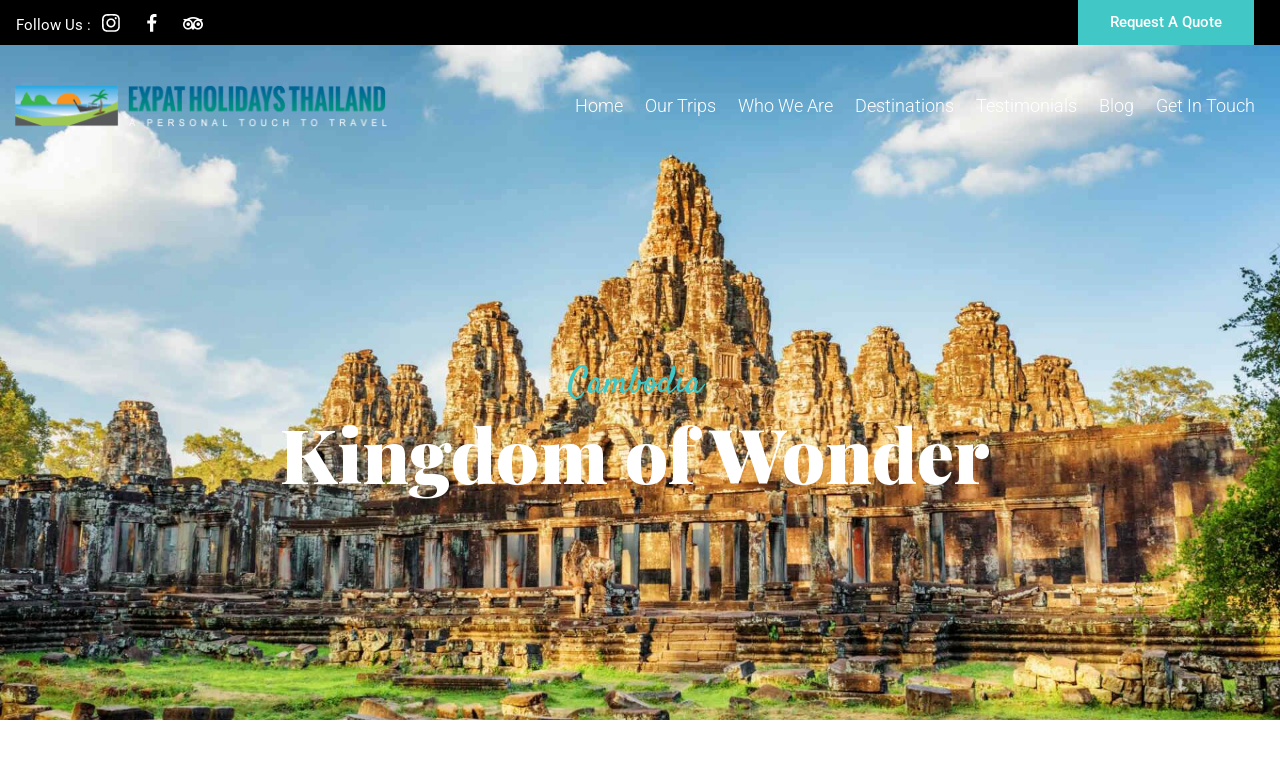

--- FILE ---
content_type: text/html; charset=UTF-8
request_url: https://expatholidaysthailand.com/destinations/cambodia/
body_size: 37691
content:
<!doctype html>
<html lang="en-US">
<head>
	<meta charset="UTF-8">
	<meta name="viewport" content="width=device-width, initial-scale=1">
	<link rel="profile" href="https://gmpg.org/xfn/11">
	<meta name='robots' content='index, follow, max-image-preview:large, max-snippet:-1, max-video-preview:-1' />

	<!-- This site is optimized with the Yoast SEO plugin v26.8 - https://yoast.com/product/yoast-seo-wordpress/ -->
	<title>Cambodia | Expat Holidays Thailand</title>
	<link rel="canonical" href="https://expatholidaysthailand.com/destinations/cambodia/" />
	<meta property="og:locale" content="en_US" />
	<meta property="og:type" content="article" />
	<meta property="og:title" content="Cambodia | Expat Holidays Thailand" />
	<meta property="og:description" content="Kingdom of Wonder Why Cambodia Embark on an extraordinary journey to the captivating Kingdom of Cambodia, an enchanting blend of rich history, unique culture, and stunning natural beauty. This gem of Southeast Asia offers a luxury experience like no other, offering tranquil beach resorts, world-class hospitality, and a culinary scene that rivals the best in [&hellip;]" />
	<meta property="og:url" content="https://expatholidaysthailand.com/destinations/cambodia/" />
	<meta property="og:site_name" content="Expat Holidays Thailand" />
	<meta property="article:publisher" content="https://www.facebook.com/expatholidaysthailand/" />
	<meta property="article:modified_time" content="2023-06-20T08:58:04+00:00" />
	<meta property="og:image" content="https://expatholidaysthailand.com/wp-content/uploads/2023/03/combidia-destination.jpeg" />
	<meta property="og:image:width" content="1920" />
	<meta property="og:image:height" content="1282" />
	<meta property="og:image:type" content="image/jpeg" />
	<meta name="twitter:card" content="summary_large_image" />
	<meta name="twitter:label1" content="Est. reading time" />
	<meta name="twitter:data1" content="12 minutes" />
	<script type="application/ld+json" class="yoast-schema-graph">{"@context":"https://schema.org","@graph":[{"@type":"WebPage","@id":"https://expatholidaysthailand.com/destinations/cambodia/","url":"https://expatholidaysthailand.com/destinations/cambodia/","name":"Cambodia | Expat Holidays Thailand","isPartOf":{"@id":"https://expatholidaysthailand.com/#website"},"primaryImageOfPage":{"@id":"https://expatholidaysthailand.com/destinations/cambodia/#primaryimage"},"image":{"@id":"https://expatholidaysthailand.com/destinations/cambodia/#primaryimage"},"thumbnailUrl":"https://expatholidaysthailand.com/wp-content/uploads/2023/03/combidia-destination.jpeg","datePublished":"2023-05-19T06:50:18+00:00","dateModified":"2023-06-20T08:58:04+00:00","breadcrumb":{"@id":"https://expatholidaysthailand.com/destinations/cambodia/#breadcrumb"},"inLanguage":"en-US","potentialAction":[{"@type":"ReadAction","target":["https://expatholidaysthailand.com/destinations/cambodia/"]}]},{"@type":"ImageObject","inLanguage":"en-US","@id":"https://expatholidaysthailand.com/destinations/cambodia/#primaryimage","url":"https://expatholidaysthailand.com/wp-content/uploads/2023/03/combidia-destination.jpeg","contentUrl":"https://expatholidaysthailand.com/wp-content/uploads/2023/03/combidia-destination.jpeg","width":1920,"height":1282,"caption":"Cambodia"},{"@type":"BreadcrumbList","@id":"https://expatholidaysthailand.com/destinations/cambodia/#breadcrumb","itemListElement":[{"@type":"ListItem","position":1,"name":"Home","item":"https://expatholidaysthailand.com/"},{"@type":"ListItem","position":2,"name":"Cambodia"}]},{"@type":"WebSite","@id":"https://expatholidaysthailand.com/#website","url":"https://expatholidaysthailand.com/","name":"Expat Holidays Thailand","description":"Tailor-made tours of Thailand and Southeast Asia","publisher":{"@id":"https://expatholidaysthailand.com/#organization"},"potentialAction":[{"@type":"SearchAction","target":{"@type":"EntryPoint","urlTemplate":"https://expatholidaysthailand.com/?s={search_term_string}"},"query-input":{"@type":"PropertyValueSpecification","valueRequired":true,"valueName":"search_term_string"}}],"inLanguage":"en-US"},{"@type":"Organization","@id":"https://expatholidaysthailand.com/#organization","name":"Expat Holidays Thailand","url":"https://expatholidaysthailand.com/","logo":{"@type":"ImageObject","inLanguage":"en-US","@id":"https://expatholidaysthailand.com/#/schema/logo/image/","url":"https://expatholidaysthailand.com/wp-content/uploads/2023/03/Expat_Logo-1.png","contentUrl":"https://expatholidaysthailand.com/wp-content/uploads/2023/03/Expat_Logo-1.png","width":379,"height":43,"caption":"Expat Holidays Thailand"},"image":{"@id":"https://expatholidaysthailand.com/#/schema/logo/image/"},"sameAs":["https://www.facebook.com/expatholidaysthailand/"]}]}</script>
	<!-- / Yoast SEO plugin. -->


<link rel='dns-prefetch' href='//challenges.cloudflare.com' />
<link rel="alternate" type="application/rss+xml" title="Expat Holidays Thailand &raquo; Feed" href="https://expatholidaysthailand.com/feed/" />
<link rel="alternate" type="application/rss+xml" title="Expat Holidays Thailand &raquo; Comments Feed" href="https://expatholidaysthailand.com/comments/feed/" />
<link rel="alternate" title="oEmbed (JSON)" type="application/json+oembed" href="https://expatholidaysthailand.com/wp-json/oembed/1.0/embed?url=https%3A%2F%2Fexpatholidaysthailand.com%2Fdestinations%2Fcambodia%2F" />
<link rel="alternate" title="oEmbed (XML)" type="text/xml+oembed" href="https://expatholidaysthailand.com/wp-json/oembed/1.0/embed?url=https%3A%2F%2Fexpatholidaysthailand.com%2Fdestinations%2Fcambodia%2F&#038;format=xml" />
<style id='wp-img-auto-sizes-contain-inline-css'>
img:is([sizes=auto i],[sizes^="auto," i]){contain-intrinsic-size:3000px 1500px}
/*# sourceURL=wp-img-auto-sizes-contain-inline-css */
</style>
<style id='wp-emoji-styles-inline-css'>

	img.wp-smiley, img.emoji {
		display: inline !important;
		border: none !important;
		box-shadow: none !important;
		height: 1em !important;
		width: 1em !important;
		margin: 0 0.07em !important;
		vertical-align: -0.1em !important;
		background: none !important;
		padding: 0 !important;
	}
/*# sourceURL=wp-emoji-styles-inline-css */
</style>
<style id='global-styles-inline-css'>
:root{--wp--preset--aspect-ratio--square: 1;--wp--preset--aspect-ratio--4-3: 4/3;--wp--preset--aspect-ratio--3-4: 3/4;--wp--preset--aspect-ratio--3-2: 3/2;--wp--preset--aspect-ratio--2-3: 2/3;--wp--preset--aspect-ratio--16-9: 16/9;--wp--preset--aspect-ratio--9-16: 9/16;--wp--preset--color--black: #000000;--wp--preset--color--cyan-bluish-gray: #abb8c3;--wp--preset--color--white: #ffffff;--wp--preset--color--pale-pink: #f78da7;--wp--preset--color--vivid-red: #cf2e2e;--wp--preset--color--luminous-vivid-orange: #ff6900;--wp--preset--color--luminous-vivid-amber: #fcb900;--wp--preset--color--light-green-cyan: #7bdcb5;--wp--preset--color--vivid-green-cyan: #00d084;--wp--preset--color--pale-cyan-blue: #8ed1fc;--wp--preset--color--vivid-cyan-blue: #0693e3;--wp--preset--color--vivid-purple: #9b51e0;--wp--preset--gradient--vivid-cyan-blue-to-vivid-purple: linear-gradient(135deg,rgb(6,147,227) 0%,rgb(155,81,224) 100%);--wp--preset--gradient--light-green-cyan-to-vivid-green-cyan: linear-gradient(135deg,rgb(122,220,180) 0%,rgb(0,208,130) 100%);--wp--preset--gradient--luminous-vivid-amber-to-luminous-vivid-orange: linear-gradient(135deg,rgb(252,185,0) 0%,rgb(255,105,0) 100%);--wp--preset--gradient--luminous-vivid-orange-to-vivid-red: linear-gradient(135deg,rgb(255,105,0) 0%,rgb(207,46,46) 100%);--wp--preset--gradient--very-light-gray-to-cyan-bluish-gray: linear-gradient(135deg,rgb(238,238,238) 0%,rgb(169,184,195) 100%);--wp--preset--gradient--cool-to-warm-spectrum: linear-gradient(135deg,rgb(74,234,220) 0%,rgb(151,120,209) 20%,rgb(207,42,186) 40%,rgb(238,44,130) 60%,rgb(251,105,98) 80%,rgb(254,248,76) 100%);--wp--preset--gradient--blush-light-purple: linear-gradient(135deg,rgb(255,206,236) 0%,rgb(152,150,240) 100%);--wp--preset--gradient--blush-bordeaux: linear-gradient(135deg,rgb(254,205,165) 0%,rgb(254,45,45) 50%,rgb(107,0,62) 100%);--wp--preset--gradient--luminous-dusk: linear-gradient(135deg,rgb(255,203,112) 0%,rgb(199,81,192) 50%,rgb(65,88,208) 100%);--wp--preset--gradient--pale-ocean: linear-gradient(135deg,rgb(255,245,203) 0%,rgb(182,227,212) 50%,rgb(51,167,181) 100%);--wp--preset--gradient--electric-grass: linear-gradient(135deg,rgb(202,248,128) 0%,rgb(113,206,126) 100%);--wp--preset--gradient--midnight: linear-gradient(135deg,rgb(2,3,129) 0%,rgb(40,116,252) 100%);--wp--preset--font-size--small: 13px;--wp--preset--font-size--medium: 20px;--wp--preset--font-size--large: 36px;--wp--preset--font-size--x-large: 42px;--wp--preset--spacing--20: 0.44rem;--wp--preset--spacing--30: 0.67rem;--wp--preset--spacing--40: 1rem;--wp--preset--spacing--50: 1.5rem;--wp--preset--spacing--60: 2.25rem;--wp--preset--spacing--70: 3.38rem;--wp--preset--spacing--80: 5.06rem;--wp--preset--shadow--natural: 6px 6px 9px rgba(0, 0, 0, 0.2);--wp--preset--shadow--deep: 12px 12px 50px rgba(0, 0, 0, 0.4);--wp--preset--shadow--sharp: 6px 6px 0px rgba(0, 0, 0, 0.2);--wp--preset--shadow--outlined: 6px 6px 0px -3px rgb(255, 255, 255), 6px 6px rgb(0, 0, 0);--wp--preset--shadow--crisp: 6px 6px 0px rgb(0, 0, 0);}:root { --wp--style--global--content-size: 800px;--wp--style--global--wide-size: 1200px; }:where(body) { margin: 0; }.wp-site-blocks > .alignleft { float: left; margin-right: 2em; }.wp-site-blocks > .alignright { float: right; margin-left: 2em; }.wp-site-blocks > .aligncenter { justify-content: center; margin-left: auto; margin-right: auto; }:where(.wp-site-blocks) > * { margin-block-start: 24px; margin-block-end: 0; }:where(.wp-site-blocks) > :first-child { margin-block-start: 0; }:where(.wp-site-blocks) > :last-child { margin-block-end: 0; }:root { --wp--style--block-gap: 24px; }:root :where(.is-layout-flow) > :first-child{margin-block-start: 0;}:root :where(.is-layout-flow) > :last-child{margin-block-end: 0;}:root :where(.is-layout-flow) > *{margin-block-start: 24px;margin-block-end: 0;}:root :where(.is-layout-constrained) > :first-child{margin-block-start: 0;}:root :where(.is-layout-constrained) > :last-child{margin-block-end: 0;}:root :where(.is-layout-constrained) > *{margin-block-start: 24px;margin-block-end: 0;}:root :where(.is-layout-flex){gap: 24px;}:root :where(.is-layout-grid){gap: 24px;}.is-layout-flow > .alignleft{float: left;margin-inline-start: 0;margin-inline-end: 2em;}.is-layout-flow > .alignright{float: right;margin-inline-start: 2em;margin-inline-end: 0;}.is-layout-flow > .aligncenter{margin-left: auto !important;margin-right: auto !important;}.is-layout-constrained > .alignleft{float: left;margin-inline-start: 0;margin-inline-end: 2em;}.is-layout-constrained > .alignright{float: right;margin-inline-start: 2em;margin-inline-end: 0;}.is-layout-constrained > .aligncenter{margin-left: auto !important;margin-right: auto !important;}.is-layout-constrained > :where(:not(.alignleft):not(.alignright):not(.alignfull)){max-width: var(--wp--style--global--content-size);margin-left: auto !important;margin-right: auto !important;}.is-layout-constrained > .alignwide{max-width: var(--wp--style--global--wide-size);}body .is-layout-flex{display: flex;}.is-layout-flex{flex-wrap: wrap;align-items: center;}.is-layout-flex > :is(*, div){margin: 0;}body .is-layout-grid{display: grid;}.is-layout-grid > :is(*, div){margin: 0;}body{padding-top: 0px;padding-right: 0px;padding-bottom: 0px;padding-left: 0px;}a:where(:not(.wp-element-button)){text-decoration: underline;}:root :where(.wp-element-button, .wp-block-button__link){background-color: #32373c;border-width: 0;color: #fff;font-family: inherit;font-size: inherit;font-style: inherit;font-weight: inherit;letter-spacing: inherit;line-height: inherit;padding-top: calc(0.667em + 2px);padding-right: calc(1.333em + 2px);padding-bottom: calc(0.667em + 2px);padding-left: calc(1.333em + 2px);text-decoration: none;text-transform: inherit;}.has-black-color{color: var(--wp--preset--color--black) !important;}.has-cyan-bluish-gray-color{color: var(--wp--preset--color--cyan-bluish-gray) !important;}.has-white-color{color: var(--wp--preset--color--white) !important;}.has-pale-pink-color{color: var(--wp--preset--color--pale-pink) !important;}.has-vivid-red-color{color: var(--wp--preset--color--vivid-red) !important;}.has-luminous-vivid-orange-color{color: var(--wp--preset--color--luminous-vivid-orange) !important;}.has-luminous-vivid-amber-color{color: var(--wp--preset--color--luminous-vivid-amber) !important;}.has-light-green-cyan-color{color: var(--wp--preset--color--light-green-cyan) !important;}.has-vivid-green-cyan-color{color: var(--wp--preset--color--vivid-green-cyan) !important;}.has-pale-cyan-blue-color{color: var(--wp--preset--color--pale-cyan-blue) !important;}.has-vivid-cyan-blue-color{color: var(--wp--preset--color--vivid-cyan-blue) !important;}.has-vivid-purple-color{color: var(--wp--preset--color--vivid-purple) !important;}.has-black-background-color{background-color: var(--wp--preset--color--black) !important;}.has-cyan-bluish-gray-background-color{background-color: var(--wp--preset--color--cyan-bluish-gray) !important;}.has-white-background-color{background-color: var(--wp--preset--color--white) !important;}.has-pale-pink-background-color{background-color: var(--wp--preset--color--pale-pink) !important;}.has-vivid-red-background-color{background-color: var(--wp--preset--color--vivid-red) !important;}.has-luminous-vivid-orange-background-color{background-color: var(--wp--preset--color--luminous-vivid-orange) !important;}.has-luminous-vivid-amber-background-color{background-color: var(--wp--preset--color--luminous-vivid-amber) !important;}.has-light-green-cyan-background-color{background-color: var(--wp--preset--color--light-green-cyan) !important;}.has-vivid-green-cyan-background-color{background-color: var(--wp--preset--color--vivid-green-cyan) !important;}.has-pale-cyan-blue-background-color{background-color: var(--wp--preset--color--pale-cyan-blue) !important;}.has-vivid-cyan-blue-background-color{background-color: var(--wp--preset--color--vivid-cyan-blue) !important;}.has-vivid-purple-background-color{background-color: var(--wp--preset--color--vivid-purple) !important;}.has-black-border-color{border-color: var(--wp--preset--color--black) !important;}.has-cyan-bluish-gray-border-color{border-color: var(--wp--preset--color--cyan-bluish-gray) !important;}.has-white-border-color{border-color: var(--wp--preset--color--white) !important;}.has-pale-pink-border-color{border-color: var(--wp--preset--color--pale-pink) !important;}.has-vivid-red-border-color{border-color: var(--wp--preset--color--vivid-red) !important;}.has-luminous-vivid-orange-border-color{border-color: var(--wp--preset--color--luminous-vivid-orange) !important;}.has-luminous-vivid-amber-border-color{border-color: var(--wp--preset--color--luminous-vivid-amber) !important;}.has-light-green-cyan-border-color{border-color: var(--wp--preset--color--light-green-cyan) !important;}.has-vivid-green-cyan-border-color{border-color: var(--wp--preset--color--vivid-green-cyan) !important;}.has-pale-cyan-blue-border-color{border-color: var(--wp--preset--color--pale-cyan-blue) !important;}.has-vivid-cyan-blue-border-color{border-color: var(--wp--preset--color--vivid-cyan-blue) !important;}.has-vivid-purple-border-color{border-color: var(--wp--preset--color--vivid-purple) !important;}.has-vivid-cyan-blue-to-vivid-purple-gradient-background{background: var(--wp--preset--gradient--vivid-cyan-blue-to-vivid-purple) !important;}.has-light-green-cyan-to-vivid-green-cyan-gradient-background{background: var(--wp--preset--gradient--light-green-cyan-to-vivid-green-cyan) !important;}.has-luminous-vivid-amber-to-luminous-vivid-orange-gradient-background{background: var(--wp--preset--gradient--luminous-vivid-amber-to-luminous-vivid-orange) !important;}.has-luminous-vivid-orange-to-vivid-red-gradient-background{background: var(--wp--preset--gradient--luminous-vivid-orange-to-vivid-red) !important;}.has-very-light-gray-to-cyan-bluish-gray-gradient-background{background: var(--wp--preset--gradient--very-light-gray-to-cyan-bluish-gray) !important;}.has-cool-to-warm-spectrum-gradient-background{background: var(--wp--preset--gradient--cool-to-warm-spectrum) !important;}.has-blush-light-purple-gradient-background{background: var(--wp--preset--gradient--blush-light-purple) !important;}.has-blush-bordeaux-gradient-background{background: var(--wp--preset--gradient--blush-bordeaux) !important;}.has-luminous-dusk-gradient-background{background: var(--wp--preset--gradient--luminous-dusk) !important;}.has-pale-ocean-gradient-background{background: var(--wp--preset--gradient--pale-ocean) !important;}.has-electric-grass-gradient-background{background: var(--wp--preset--gradient--electric-grass) !important;}.has-midnight-gradient-background{background: var(--wp--preset--gradient--midnight) !important;}.has-small-font-size{font-size: var(--wp--preset--font-size--small) !important;}.has-medium-font-size{font-size: var(--wp--preset--font-size--medium) !important;}.has-large-font-size{font-size: var(--wp--preset--font-size--large) !important;}.has-x-large-font-size{font-size: var(--wp--preset--font-size--x-large) !important;}
:root :where(.wp-block-pullquote){font-size: 1.5em;line-height: 1.6;}
/*# sourceURL=global-styles-inline-css */
</style>
<link rel='stylesheet' id='contact-form-7-css' href='https://expatholidaysthailand.com/wp-content/plugins/contact-form-7/includes/css/styles.css?ver=6.1.4' media='all' />
<style id='dominant-color-styles-inline-css'>
img[data-dominant-color]:not(.has-transparency) { background-color: var(--dominant-color); }
/*# sourceURL=dominant-color-styles-inline-css */
</style>
<link rel='stylesheet' id='wptripadvisor_allcss-css' href='https://expatholidaysthailand.com/wp-content/plugins/wp-tripadvisor-review-slider/public/css/wptripadvisor_all.css?ver=14.1' media='all' />
<link rel='stylesheet' id='wpcf7-redirect-script-frontend-css' href='https://expatholidaysthailand.com/wp-content/plugins/wpcf7-redirect/build/assets/frontend-script.css?ver=2c532d7e2be36f6af233' media='all' />
<link rel='stylesheet' id='search-filter-plugin-styles-css' href='https://expatholidaysthailand.com/wp-content/plugins/search-filter-pro/public/assets/css/search-filter.min.css?ver=2.5.13' media='all' />
<link rel='stylesheet' id='hello-elementor-css' href='https://expatholidaysthailand.com/wp-content/themes/hello-elementor/assets/css/reset.css?ver=3.4.5' media='all' />
<link rel='stylesheet' id='hello-elementor-theme-style-css' href='https://expatholidaysthailand.com/wp-content/themes/hello-elementor/assets/css/theme.css?ver=3.4.5' media='all' />
<link rel='stylesheet' id='hello-elementor-header-footer-css' href='https://expatholidaysthailand.com/wp-content/themes/hello-elementor/assets/css/header-footer.css?ver=3.4.5' media='all' />
<link rel='stylesheet' id='e-animation-float-css' href='https://expatholidaysthailand.com/wp-content/plugins/elementor/assets/lib/animations/styles/e-animation-float.min.css?ver=3.34.4' media='all' />
<link rel='stylesheet' id='elementor-frontend-css' href='https://expatholidaysthailand.com/wp-content/plugins/elementor/assets/css/frontend.min.css?ver=3.34.4' media='all' />
<style id='elementor-frontend-inline-css'>
.elementor-kit-5{--e-global-color-primary:#41C7C5;--e-global-color-secondary:#171B1E;--e-global-color-text:#000000;--e-global-color-accent:#41C7C5;--e-global-color-8a4e18c:#000000;--e-global-color-f7058fd:#515959;--e-global-color-88f1794:#CED9D9;--e-global-color-b8c4883:#E53173;--e-global-typography-primary-font-family:"Roboto";--e-global-typography-primary-font-size:18px;--e-global-typography-primary-font-weight:600;--e-global-typography-secondary-font-family:"Satisfy";--e-global-typography-secondary-font-weight:400;--e-global-typography-text-font-family:"Roboto";--e-global-typography-text-font-size:18px;--e-global-typography-text-font-weight:400;--e-global-typography-accent-font-family:"Roboto";--e-global-typography-accent-font-weight:500;--e-global-typography-51b65ac-font-family:"Playfair Display";--e-global-typography-51b65ac-font-weight:800;--e-global-typography-51b65ac-letter-spacing:2px;--e-global-typography-82f0152-font-family:"Satisfy";color:#000000;font-family:"Roboto", Sans-serif;font-size:18px;font-weight:400;}.elementor-kit-5 button,.elementor-kit-5 input[type="button"],.elementor-kit-5 input[type="submit"],.elementor-kit-5 .elementor-button{background-color:var( --e-global-color-primary );}.elementor-kit-5 e-page-transition{background-color:#FFBC7D;}.elementor-section.elementor-section-boxed > .elementor-container{max-width:1270px;}.e-con{--container-max-width:1270px;}.elementor-widget:not(:last-child){margin-block-end:20px;}.elementor-element{--widgets-spacing:20px 20px;--widgets-spacing-row:20px;--widgets-spacing-column:20px;}{}h1.entry-title{display:var(--page-title-display);}.site-header .site-branding{flex-direction:column;align-items:stretch;}.site-header{padding-inline-end:0px;padding-inline-start:0px;}.site-footer .site-branding{flex-direction:column;align-items:stretch;}@media(max-width:1024px){.elementor-section.elementor-section-boxed > .elementor-container{max-width:1024px;}.e-con{--container-max-width:1024px;}}@media(max-width:767px){.elementor-section.elementor-section-boxed > .elementor-container{max-width:767px;}.e-con{--container-max-width:767px;}}
.elementor-4091 .elementor-element.elementor-element-8acfa0a > .elementor-background-overlay{background-color:#000000;opacity:0.63;transition:background 0.3s, border-radius 0.3s, opacity 0.3s;}.elementor-4091 .elementor-element.elementor-element-8acfa0a > .elementor-container{min-height:742px;}.elementor-4091 .elementor-element.elementor-element-8acfa0a:not(.elementor-motion-effects-element-type-background), .elementor-4091 .elementor-element.elementor-element-8acfa0a > .elementor-motion-effects-container > .elementor-motion-effects-layer{background-position:center center;background-repeat:no-repeat;background-size:cover;}.elementor-4091 .elementor-element.elementor-element-8acfa0a{transition:background 0.3s, border 0.3s, border-radius 0.3s, box-shadow 0.3s;margin-top:-95px;margin-bottom:0px;}.elementor-widget-heading .elementor-heading-title{font-family:var( --e-global-typography-primary-font-family ), Sans-serif;font-size:var( --e-global-typography-primary-font-size );font-weight:var( --e-global-typography-primary-font-weight );color:var( --e-global-color-primary );}.elementor-4091 .elementor-element.elementor-element-fae9c4f > .elementor-widget-container{padding:45px 0px 0px 0px;}.elementor-4091 .elementor-element.elementor-element-fae9c4f{text-align:center;}.elementor-4091 .elementor-element.elementor-element-fae9c4f .elementor-heading-title{font-family:"Satisfy", Sans-serif;font-size:36px;font-weight:400;line-height:55px;color:var( --e-global-color-primary );}.elementor-widget-text-editor{font-family:var( --e-global-typography-text-font-family ), Sans-serif;font-size:var( --e-global-typography-text-font-size );font-weight:var( --e-global-typography-text-font-weight );color:var( --e-global-color-text );}.elementor-widget-text-editor.elementor-drop-cap-view-stacked .elementor-drop-cap{background-color:var( --e-global-color-primary );}.elementor-widget-text-editor.elementor-drop-cap-view-framed .elementor-drop-cap, .elementor-widget-text-editor.elementor-drop-cap-view-default .elementor-drop-cap{color:var( --e-global-color-primary );border-color:var( --e-global-color-primary );}.elementor-4091 .elementor-element.elementor-element-a9c0ecb > .elementor-widget-container{margin:0px 0px 0px 0px;padding:14px 0px 0px 0px;}.elementor-4091 .elementor-element.elementor-element-a9c0ecb{text-align:center;font-family:"Playfair Display", Sans-serif;font-size:75px;font-weight:900;line-height:54px;color:#FFFFFF;}.elementor-4091 .elementor-element.elementor-element-49cc050{padding:70px 0px 70px 0px;}.elementor-4091 .elementor-element.elementor-element-db40c46{padding:0px 0px 70px 0px;}.elementor-bc-flex-widget .elementor-4091 .elementor-element.elementor-element-da82c34.elementor-column .elementor-widget-wrap{align-items:center;}.elementor-4091 .elementor-element.elementor-element-da82c34.elementor-column.elementor-element[data-element_type="column"] > .elementor-widget-wrap.elementor-element-populated{align-content:center;align-items:center;}.elementor-4091 .elementor-element.elementor-element-63136cc > .elementor-widget-container{padding:0px 0px 10px 0px;}.elementor-4091 .elementor-element.elementor-element-63136cc .elementor-heading-title{font-family:"Roboto", Sans-serif;font-size:32px;font-weight:500;text-transform:capitalize;line-height:55px;color:#171B1E;}.elementor-4091 .elementor-element.elementor-element-520671d > .elementor-widget-container{padding:0px 0px 0px 0px;}.elementor-4091 .elementor-element.elementor-element-520671d{font-family:"Roboto", Sans-serif;font-size:18px;font-weight:400;line-height:26px;color:#000000;}.elementor-widget-image .widget-image-caption{color:var( --e-global-color-text );font-family:var( --e-global-typography-text-font-family ), Sans-serif;font-size:var( --e-global-typography-text-font-size );font-weight:var( --e-global-typography-text-font-weight );}.elementor-widget-toggle .elementor-toggle-title, .elementor-widget-toggle .elementor-toggle-icon{color:var( --e-global-color-primary );}.elementor-widget-toggle .elementor-toggle-icon svg{fill:var( --e-global-color-primary );}.elementor-widget-toggle .elementor-tab-title.elementor-active a, .elementor-widget-toggle .elementor-tab-title.elementor-active .elementor-toggle-icon{color:var( --e-global-color-accent );}.elementor-widget-toggle .elementor-toggle-title{font-family:var( --e-global-typography-primary-font-family ), Sans-serif;font-size:var( --e-global-typography-primary-font-size );font-weight:var( --e-global-typography-primary-font-weight );}.elementor-widget-toggle .elementor-tab-content{color:var( --e-global-color-text );font-family:var( --e-global-typography-text-font-family ), Sans-serif;font-size:var( --e-global-typography-text-font-size );font-weight:var( --e-global-typography-text-font-weight );}.elementor-4091 .elementor-element.elementor-element-a130c60 .elementor-tab-title{border-width:1px;border-color:#41C7C5;background-color:var( --e-global-color-primary );}.elementor-4091 .elementor-element.elementor-element-a130c60 .elementor-tab-content{border-width:1px;border-block-end-color:#41C7C5;color:#000000;font-family:"Roboto", Sans-serif;font-size:18px;font-weight:400;line-height:26px;}.elementor-4091 .elementor-element.elementor-element-a130c60 .elementor-toggle-item:not(:last-child){margin-block-end:0px;}.elementor-4091 .elementor-element.elementor-element-a130c60 .elementor-toggle-title, .elementor-4091 .elementor-element.elementor-element-a130c60 .elementor-toggle-icon{color:#000000;}.elementor-4091 .elementor-element.elementor-element-a130c60 .elementor-toggle-icon svg{fill:#000000;}.elementor-4091 .elementor-element.elementor-element-a130c60 .elementor-tab-title.elementor-active a, .elementor-4091 .elementor-element.elementor-element-a130c60 .elementor-tab-title.elementor-active .elementor-toggle-icon{color:var( --e-global-color-secondary );}.elementor-4091 .elementor-element.elementor-element-a130c60 .elementor-toggle-title{font-family:"Roboto", Sans-serif;font-size:18px;font-weight:400;}.elementor-4091 .elementor-element.elementor-element-1ba1e38{padding:0px 0px 50px 0px;}.elementor-4091 .elementor-element.elementor-element-aa93cc8 > .elementor-widget-container{padding:0px 0px 0px 0px;}.elementor-4091 .elementor-element.elementor-element-aa93cc8 .elementor-heading-title{font-family:"Satisfy", Sans-serif;font-size:24px;font-weight:400;line-height:35px;color:var( --e-global-color-primary );}.elementor-4091 .elementor-element.elementor-element-a2e19bf > .elementor-widget-container{padding:0px 0px 10px 0px;border-style:solid;border-width:0px 0px 1px 0px;border-color:#CED9D9;}.elementor-4091 .elementor-element.elementor-element-a2e19bf .elementor-heading-title{font-family:"Roboto", Sans-serif;font-size:32px;font-weight:400;text-transform:capitalize;line-height:55px;color:#171B1E;}.elementor-widget-posts .elementor-button{background-color:var( --e-global-color-accent );font-family:var( --e-global-typography-accent-font-family ), Sans-serif;font-weight:var( --e-global-typography-accent-font-weight );}.elementor-widget-posts .elementor-post__title, .elementor-widget-posts .elementor-post__title a{color:var( --e-global-color-secondary );font-family:var( --e-global-typography-primary-font-family ), Sans-serif;font-size:var( --e-global-typography-primary-font-size );font-weight:var( --e-global-typography-primary-font-weight );}.elementor-widget-posts .elementor-post__meta-data{font-family:var( --e-global-typography-secondary-font-family ), Sans-serif;font-weight:var( --e-global-typography-secondary-font-weight );}.elementor-widget-posts .elementor-post__excerpt p{font-family:var( --e-global-typography-text-font-family ), Sans-serif;font-size:var( --e-global-typography-text-font-size );font-weight:var( --e-global-typography-text-font-weight );}.elementor-widget-posts .elementor-post__read-more{color:var( --e-global-color-accent );}.elementor-widget-posts a.elementor-post__read-more{font-family:var( --e-global-typography-accent-font-family ), Sans-serif;font-weight:var( --e-global-typography-accent-font-weight );}.elementor-widget-posts .elementor-post__card .elementor-post__badge{background-color:var( --e-global-color-accent );font-family:var( --e-global-typography-accent-font-family ), Sans-serif;font-weight:var( --e-global-typography-accent-font-weight );}.elementor-widget-posts .elementor-pagination{font-family:var( --e-global-typography-secondary-font-family ), Sans-serif;font-weight:var( --e-global-typography-secondary-font-weight );}.elementor-widget-posts .ecs-load-more-button .elementor-button{font-family:var( --e-global-typography-accent-font-family ), Sans-serif;font-weight:var( --e-global-typography-accent-font-weight );background-color:var( --e-global-color-accent );}.elementor-widget-posts .e-load-more-message{font-family:var( --e-global-typography-secondary-font-family ), Sans-serif;font-weight:var( --e-global-typography-secondary-font-weight );}.elementor-4091 .elementor-element.elementor-element-1dbb982{--grid-row-gap:35px;--grid-column-gap:12px;}.elementor-4091 .elementor-element.elementor-element-1dbb982 > .elementor-widget-container{padding:30px 0px 0px 0px;}@media(max-width:1024px){.elementor-widget-heading .elementor-heading-title{font-size:var( --e-global-typography-primary-font-size );}.elementor-widget-text-editor{font-size:var( --e-global-typography-text-font-size );}.elementor-4091 .elementor-element.elementor-element-a9c0ecb{font-size:64px;line-height:90px;}.elementor-widget-image .widget-image-caption{font-size:var( --e-global-typography-text-font-size );}.elementor-widget-toggle .elementor-toggle-title{font-size:var( --e-global-typography-primary-font-size );}.elementor-widget-toggle .elementor-tab-content{font-size:var( --e-global-typography-text-font-size );}.elementor-widget-posts .elementor-post__title, .elementor-widget-posts .elementor-post__title a{font-size:var( --e-global-typography-primary-font-size );}.elementor-widget-posts .elementor-post__excerpt p{font-size:var( --e-global-typography-text-font-size );}}@media(max-width:767px){.elementor-4091 .elementor-element.elementor-element-8acfa0a > .elementor-container{min-height:500px;}.elementor-widget-heading .elementor-heading-title{font-size:var( --e-global-typography-primary-font-size );}.elementor-4091 .elementor-element.elementor-element-fae9c4f > .elementor-widget-container{padding:0px 0px 0px 0px;}.elementor-4091 .elementor-element.elementor-element-fae9c4f{text-align:center;}.elementor-4091 .elementor-element.elementor-element-fae9c4f .elementor-heading-title{font-size:28px;line-height:40px;}.elementor-widget-text-editor{font-size:var( --e-global-typography-text-font-size );}.elementor-4091 .elementor-element.elementor-element-a9c0ecb{text-align:center;font-size:44px;line-height:60px;}.elementor-4091 .elementor-element.elementor-element-63136cc > .elementor-widget-container{padding:0px 0px 0px 0px;}.elementor-4091 .elementor-element.elementor-element-63136cc .elementor-heading-title{font-size:30px;line-height:40px;}.elementor-widget-image .widget-image-caption{font-size:var( --e-global-typography-text-font-size );}.elementor-widget-toggle .elementor-toggle-title{font-size:var( --e-global-typography-primary-font-size );}.elementor-widget-toggle .elementor-tab-content{font-size:var( --e-global-typography-text-font-size );}.elementor-4091 .elementor-element.elementor-element-a2e19bf > .elementor-widget-container{padding:0px 0px 0px 0px;border-width:0px 0px 1px 0px;}.elementor-4091 .elementor-element.elementor-element-a2e19bf .elementor-heading-title{font-size:30px;line-height:40px;}.elementor-widget-posts .elementor-post__title, .elementor-widget-posts .elementor-post__title a{font-size:var( --e-global-typography-primary-font-size );}.elementor-widget-posts .elementor-post__excerpt p{font-size:var( --e-global-typography-text-font-size );}}
.elementor-4091 .elementor-element.elementor-element-8acfa0a:not(.elementor-motion-effects-element-type-background), .elementor-4091 .elementor-element.elementor-element-8acfa0a > .elementor-motion-effects-container > .elementor-motion-effects-layer{background-image:url("https://expatholidaysthailand.com/wp-content/uploads/2023/03/combidia-destination.jpeg");}
.elementor-12 .elementor-element.elementor-element-199c5b5:not(.elementor-motion-effects-element-type-background), .elementor-12 .elementor-element.elementor-element-199c5b5 > .elementor-motion-effects-container > .elementor-motion-effects-layer{background-color:#000000;}.elementor-12 .elementor-element.elementor-element-199c5b5 > .elementor-container{max-width:1270px;}.elementor-12 .elementor-element.elementor-element-199c5b5{transition:background 0.3s, border 0.3s, border-radius 0.3s, box-shadow 0.3s;padding:0px 0px 0px 0px;z-index:1;}.elementor-12 .elementor-element.elementor-element-199c5b5 > .elementor-background-overlay{transition:background 0.3s, border-radius 0.3s, opacity 0.3s;}.elementor-bc-flex-widget .elementor-12 .elementor-element.elementor-element-9f1be6a.elementor-column .elementor-widget-wrap{align-items:center;}.elementor-12 .elementor-element.elementor-element-9f1be6a.elementor-column.elementor-element[data-element_type="column"] > .elementor-widget-wrap.elementor-element-populated{align-content:center;align-items:center;}.elementor-12 .elementor-element.elementor-element-9f1be6a > .elementor-element-populated{margin:0px 0px 0px 12px;--e-column-margin-right:0px;--e-column-margin-left:12px;padding:0px 0px 0px 0px;}.elementor-12 .elementor-element.elementor-element-01e6b2d{--grid-template-columns:repeat(0, auto);width:var( --container-widget-width, 49.332% );max-width:49.332%;--container-widget-width:49.332%;--container-widget-flex-grow:0;align-self:center;--icon-size:18px;--grid-column-gap:1px;--grid-row-gap:0px;}.elementor-12 .elementor-element.elementor-element-01e6b2d .elementor-widget-container{text-align:right;}.elementor-12 .elementor-element.elementor-element-01e6b2d .elementor-social-icon{background-color:#02010100;}.elementor-12 .elementor-element.elementor-element-01e6b2d .elementor-social-icon:hover i{color:var( --e-global-color-primary );}.elementor-12 .elementor-element.elementor-element-01e6b2d .elementor-social-icon:hover svg{fill:var( --e-global-color-primary );}.elementor-widget-heading .elementor-heading-title{font-family:var( --e-global-typography-primary-font-family ), Sans-serif;font-size:var( --e-global-typography-primary-font-size );font-weight:var( --e-global-typography-primary-font-weight );color:var( --e-global-color-primary );}.elementor-12 .elementor-element.elementor-element-b6b4666{width:var( --container-widget-width, 19% );max-width:19%;--container-widget-width:19%;--container-widget-flex-grow:0;top:18px;}body:not(.rtl) .elementor-12 .elementor-element.elementor-element-b6b4666{left:4px;}body.rtl .elementor-12 .elementor-element.elementor-element-b6b4666{right:4px;}.elementor-12 .elementor-element.elementor-element-b6b4666 .elementor-heading-title{font-family:"Roboto", Sans-serif;font-size:15px;font-weight:400;color:#FFFFFF;}.elementor-bc-flex-widget .elementor-12 .elementor-element.elementor-element-412d5f1.elementor-column .elementor-widget-wrap{align-items:center;}.elementor-12 .elementor-element.elementor-element-412d5f1.elementor-column.elementor-element[data-element_type="column"] > .elementor-widget-wrap.elementor-element-populated{align-content:center;align-items:center;}.elementor-12 .elementor-element.elementor-element-412d5f1 > .elementor-element-populated{margin:0px 0px 0px -30px;--e-column-margin-right:0px;--e-column-margin-left:-30px;}.elementor-bc-flex-widget .elementor-12 .elementor-element.elementor-element-503a6ec.elementor-column .elementor-widget-wrap{align-items:center;}.elementor-12 .elementor-element.elementor-element-503a6ec.elementor-column.elementor-element[data-element_type="column"] > .elementor-widget-wrap.elementor-element-populated{align-content:center;align-items:center;}.elementor-12 .elementor-element.elementor-element-8445a3b > .elementor-element-populated{margin:0px 15px 0px 0px;--e-column-margin-right:15px;--e-column-margin-left:0px;padding:0px 0px 0px 0px;}.elementor-widget-button .elementor-button{background-color:var( --e-global-color-accent );font-family:var( --e-global-typography-accent-font-family ), Sans-serif;font-weight:var( --e-global-typography-accent-font-weight );}.elementor-12 .elementor-element.elementor-element-f411fa1 > .elementor-widget-container{padding:0px 0px 0px 0px;}.elementor-12 .elementor-element.elementor-element-f411fa1 .elementor-button{border-radius:0px 0px 0px 0px;padding:15px 32px 15px 32px;}.elementor-12 .elementor-element.elementor-element-7a0d11c > .elementor-container{max-width:1270px;}.elementor-12 .elementor-element.elementor-element-3159700 > .elementor-element-populated{padding:0px 15px 0px 15px;}.elementor-12 .elementor-element.elementor-element-4819903 > .elementor-container > .elementor-column > .elementor-widget-wrap{align-content:center;align-items:center;}.elementor-12 .elementor-element.elementor-element-4819903{transition:background 0.3s, border 0.3s, border-radius 0.3s, box-shadow 0.3s;padding:40px 0px 0px 0px;}.elementor-12 .elementor-element.elementor-element-4819903 > .elementor-background-overlay{transition:background 0.3s, border-radius 0.3s, opacity 0.3s;}.elementor-12 .elementor-element.elementor-element-382f422 > .elementor-element-populated{padding:0px 0px 0px 0px;}.elementor-widget-image .widget-image-caption{color:var( --e-global-color-text );font-family:var( --e-global-typography-text-font-family ), Sans-serif;font-size:var( --e-global-typography-text-font-size );font-weight:var( --e-global-typography-text-font-weight );}.elementor-12 .elementor-element.elementor-element-570913c{z-index:1;text-align:start;}.elementor-12 .elementor-element.elementor-element-fb00244 > .elementor-element-populated{padding:0px 0px 0px 0px;}.elementor-widget-nav-menu .elementor-nav-menu .elementor-item{font-family:var( --e-global-typography-primary-font-family ), Sans-serif;font-size:var( --e-global-typography-primary-font-size );font-weight:var( --e-global-typography-primary-font-weight );}.elementor-widget-nav-menu .elementor-nav-menu--main .elementor-item{color:var( --e-global-color-text );fill:var( --e-global-color-text );}.elementor-widget-nav-menu .elementor-nav-menu--main .elementor-item:hover,
					.elementor-widget-nav-menu .elementor-nav-menu--main .elementor-item.elementor-item-active,
					.elementor-widget-nav-menu .elementor-nav-menu--main .elementor-item.highlighted,
					.elementor-widget-nav-menu .elementor-nav-menu--main .elementor-item:focus{color:var( --e-global-color-accent );fill:var( --e-global-color-accent );}.elementor-widget-nav-menu .elementor-nav-menu--main:not(.e--pointer-framed) .elementor-item:before,
					.elementor-widget-nav-menu .elementor-nav-menu--main:not(.e--pointer-framed) .elementor-item:after{background-color:var( --e-global-color-accent );}.elementor-widget-nav-menu .e--pointer-framed .elementor-item:before,
					.elementor-widget-nav-menu .e--pointer-framed .elementor-item:after{border-color:var( --e-global-color-accent );}.elementor-widget-nav-menu{--e-nav-menu-divider-color:var( --e-global-color-text );}.elementor-widget-nav-menu .elementor-nav-menu--dropdown .elementor-item, .elementor-widget-nav-menu .elementor-nav-menu--dropdown  .elementor-sub-item{font-family:var( --e-global-typography-accent-font-family ), Sans-serif;font-weight:var( --e-global-typography-accent-font-weight );}.elementor-12 .elementor-element.elementor-element-0d67314 > .elementor-widget-container{padding:0px 0px 0px 0px;}.elementor-12 .elementor-element.elementor-element-0d67314 .elementor-menu-toggle{margin-left:auto;background-color:var( --e-global-color-primary );}.elementor-12 .elementor-element.elementor-element-0d67314 .elementor-nav-menu .elementor-item{font-family:"Roboto", Sans-serif;font-size:18px;font-weight:300;line-height:24px;}.elementor-12 .elementor-element.elementor-element-0d67314 .elementor-nav-menu--main .elementor-item{color:#FFFFFF;fill:#FFFFFF;padding-left:11px;padding-right:11px;padding-top:0px;padding-bottom:0px;}.elementor-12 .elementor-element.elementor-element-0d67314 .elementor-nav-menu--dropdown a, .elementor-12 .elementor-element.elementor-element-0d67314 .elementor-menu-toggle{color:var( --e-global-color-8a4e18c );fill:var( --e-global-color-8a4e18c );}.elementor-12 .elementor-element.elementor-element-0d67314 .elementor-nav-menu--dropdown a:hover,
					.elementor-12 .elementor-element.elementor-element-0d67314 .elementor-nav-menu--dropdown a:focus,
					.elementor-12 .elementor-element.elementor-element-0d67314 .elementor-nav-menu--dropdown a.elementor-item-active,
					.elementor-12 .elementor-element.elementor-element-0d67314 .elementor-nav-menu--dropdown a.highlighted,
					.elementor-12 .elementor-element.elementor-element-0d67314 .elementor-menu-toggle:hover,
					.elementor-12 .elementor-element.elementor-element-0d67314 .elementor-menu-toggle:focus{color:#FFFFFF;}.elementor-12 .elementor-element.elementor-element-0d67314 .elementor-nav-menu--dropdown a:hover,
					.elementor-12 .elementor-element.elementor-element-0d67314 .elementor-nav-menu--dropdown a:focus,
					.elementor-12 .elementor-element.elementor-element-0d67314 .elementor-nav-menu--dropdown a.elementor-item-active,
					.elementor-12 .elementor-element.elementor-element-0d67314 .elementor-nav-menu--dropdown a.highlighted{background-color:var( --e-global-color-primary );}.elementor-12 .elementor-element.elementor-element-0d67314 .elementor-nav-menu--dropdown a.elementor-item-active{color:#FFFFFF;background-color:var( --e-global-color-primary );}.elementor-12 .elementor-element.elementor-element-0d67314 .elementor-nav-menu--dropdown .elementor-item, .elementor-12 .elementor-element.elementor-element-0d67314 .elementor-nav-menu--dropdown  .elementor-sub-item{font-family:"Roboto", Sans-serif;font-weight:300;}.elementor-12 .elementor-element.elementor-element-0d67314 .elementor-nav-menu--dropdown{border-style:none;}.elementor-12 .elementor-element.elementor-element-0d67314 .elementor-nav-menu--dropdown li:not(:last-child){border-style:solid;border-color:#EAEAEA;border-bottom-width:1px;}.elementor-12 .elementor-element.elementor-element-0d67314 div.elementor-menu-toggle{color:#FFFFFF;}.elementor-12 .elementor-element.elementor-element-0d67314 div.elementor-menu-toggle svg{fill:#FFFFFF;}.elementor-theme-builder-content-area{height:400px;}.elementor-location-header:before, .elementor-location-footer:before{content:"";display:table;clear:both;}@media(max-width:1024px){.elementor-widget-heading .elementor-heading-title{font-size:var( --e-global-typography-primary-font-size );}.elementor-12 .elementor-element.elementor-element-7a0d11c{z-index:1;}.elementor-widget-image .widget-image-caption{font-size:var( --e-global-typography-text-font-size );}.elementor-widget-nav-menu .elementor-nav-menu .elementor-item{font-size:var( --e-global-typography-primary-font-size );}.elementor-12 .elementor-element.elementor-element-0d67314 .elementor-nav-menu--dropdown{border-radius:0px 0px 0px 0px;}.elementor-12 .elementor-element.elementor-element-0d67314 .elementor-nav-menu--dropdown li:first-child a{border-top-left-radius:0px;border-top-right-radius:0px;}.elementor-12 .elementor-element.elementor-element-0d67314 .elementor-nav-menu--dropdown li:last-child a{border-bottom-right-radius:0px;border-bottom-left-radius:0px;}.elementor-12 .elementor-element.elementor-element-0d67314 .elementor-nav-menu--main > .elementor-nav-menu > li > .elementor-nav-menu--dropdown, .elementor-12 .elementor-element.elementor-element-0d67314 .elementor-nav-menu__container.elementor-nav-menu--dropdown{margin-top:20px !important;}.elementor-12 .elementor-element.elementor-element-0d67314{--nav-menu-icon-size:20px;}.elementor-12 .elementor-element.elementor-element-0d67314 .elementor-menu-toggle{border-width:0px;border-radius:4px;}}@media(max-width:767px){.elementor-widget-heading .elementor-heading-title{font-size:var( --e-global-typography-primary-font-size );}.elementor-12 .elementor-element.elementor-element-4819903{padding:20px 0px 0px 0px;}.elementor-12 .elementor-element.elementor-element-382f422{width:70%;}.elementor-widget-image .widget-image-caption{font-size:var( --e-global-typography-text-font-size );}.elementor-12 .elementor-element.elementor-element-fb00244{width:30%;}.elementor-widget-nav-menu .elementor-nav-menu .elementor-item{font-size:var( --e-global-typography-primary-font-size );}}@media(min-width:768px){.elementor-12 .elementor-element.elementor-element-9f1be6a{width:32.784%;}.elementor-12 .elementor-element.elementor-element-412d5f1{width:21.909%;}.elementor-12 .elementor-element.elementor-element-503a6ec{width:20.258%;}.elementor-12 .elementor-element.elementor-element-382f422{width:30%;}.elementor-12 .elementor-element.elementor-element-fb00244{width:70%;}}@media(max-width:1024px) and (min-width:768px){.elementor-12 .elementor-element.elementor-element-382f422{width:40%;}.elementor-12 .elementor-element.elementor-element-fb00244{width:60%;}}
.elementor-153 .elementor-element.elementor-element-dee7e02:not(.elementor-motion-effects-element-type-background), .elementor-153 .elementor-element.elementor-element-dee7e02 > .elementor-motion-effects-container > .elementor-motion-effects-layer{background-color:#273030;}.elementor-153 .elementor-element.elementor-element-dee7e02 > .elementor-background-overlay{background-image:url("https://expatholidaysthailand.com/wp-content/uploads/2023/03/Vector-5.png");background-position:bottom right;background-repeat:no-repeat;background-size:auto;opacity:0.1;transition:background 0.3s, border-radius 0.3s, opacity 0.3s;}.elementor-153 .elementor-element.elementor-element-dee7e02{transition:background 0.3s, border 0.3s, border-radius 0.3s, box-shadow 0.3s;padding:70px 0px 50px 0px;}.elementor-153 .elementor-element.elementor-element-d5b88d1 > .elementor-element-populated{padding:0px 15px 0px 15px;}.elementor-widget-image .widget-image-caption{color:var( --e-global-color-text );font-family:var( --e-global-typography-text-font-family ), Sans-serif;font-size:var( --e-global-typography-text-font-size );font-weight:var( --e-global-typography-text-font-weight );}.elementor-153 .elementor-element.elementor-element-6daaac1 > .elementor-widget-container{padding:0px 0px 20px 0px;}.elementor-153 .elementor-element.elementor-element-6daaac1{text-align:start;}.elementor-widget-text-editor{font-family:var( --e-global-typography-text-font-family ), Sans-serif;font-size:var( --e-global-typography-text-font-size );font-weight:var( --e-global-typography-text-font-weight );color:var( --e-global-color-text );}.elementor-widget-text-editor.elementor-drop-cap-view-stacked .elementor-drop-cap{background-color:var( --e-global-color-primary );}.elementor-widget-text-editor.elementor-drop-cap-view-framed .elementor-drop-cap, .elementor-widget-text-editor.elementor-drop-cap-view-default .elementor-drop-cap{color:var( --e-global-color-primary );border-color:var( --e-global-color-primary );}.elementor-153 .elementor-element.elementor-element-5832d10{font-family:"Roboto", Sans-serif;font-size:18px;font-weight:300;color:var( --e-global-color-88f1794 );}.elementor-153 .elementor-element.elementor-element-f40f4d8{padding:10px 0px 0px 0px;}.elementor-153 .elementor-element.elementor-element-96f4fbe > .elementor-element-populated{padding:0px 10px 0px 0px;}.elementor-153 .elementor-element.elementor-element-9f3142f{font-family:"Roboto", Sans-serif;font-size:18px;font-weight:600;color:#FFFFFF;}.elementor-153 .elementor-element.elementor-element-11c7123{text-align:start;}.elementor-153 .elementor-element.elementor-element-67a37dd > .elementor-element-populated{padding:0px 0px 0px 10px;}.elementor-153 .elementor-element.elementor-element-26544ca{font-family:"Roboto", Sans-serif;font-size:18px;font-weight:600;color:#FFFFFF;}.elementor-153 .elementor-element.elementor-element-50198a2 > .elementor-widget-container{padding:24px 0px 0px 0px;}.elementor-153 .elementor-element.elementor-element-50198a2{text-align:start;}.elementor-153 .elementor-element.elementor-element-b0fdc84.elementor-column > .elementor-widget-wrap{justify-content:center;}.elementor-153 .elementor-element.elementor-element-b0fdc84 > .elementor-element-populated{padding:0px 15px 0px 15px;}.elementor-widget-heading .elementor-heading-title{font-family:var( --e-global-typography-primary-font-family ), Sans-serif;font-size:var( --e-global-typography-primary-font-size );font-weight:var( --e-global-typography-primary-font-weight );color:var( --e-global-color-primary );}.elementor-153 .elementor-element.elementor-element-205caea > .elementor-widget-container{margin:0px 0px 0px -50px;padding:0px 0px 0px 0px;}.elementor-153 .elementor-element.elementor-element-205caea{text-align:center;}.elementor-153 .elementor-element.elementor-element-205caea .elementor-heading-title{font-family:"Roboto", Sans-serif;font-size:22px;font-weight:600;line-height:30px;color:#FFFFFF;}.elementor-widget-nav-menu .elementor-nav-menu .elementor-item{font-family:var( --e-global-typography-primary-font-family ), Sans-serif;font-size:var( --e-global-typography-primary-font-size );font-weight:var( --e-global-typography-primary-font-weight );}.elementor-widget-nav-menu .elementor-nav-menu--main .elementor-item{color:var( --e-global-color-text );fill:var( --e-global-color-text );}.elementor-widget-nav-menu .elementor-nav-menu--main .elementor-item:hover,
					.elementor-widget-nav-menu .elementor-nav-menu--main .elementor-item.elementor-item-active,
					.elementor-widget-nav-menu .elementor-nav-menu--main .elementor-item.highlighted,
					.elementor-widget-nav-menu .elementor-nav-menu--main .elementor-item:focus{color:var( --e-global-color-accent );fill:var( --e-global-color-accent );}.elementor-widget-nav-menu .elementor-nav-menu--main:not(.e--pointer-framed) .elementor-item:before,
					.elementor-widget-nav-menu .elementor-nav-menu--main:not(.e--pointer-framed) .elementor-item:after{background-color:var( --e-global-color-accent );}.elementor-widget-nav-menu .e--pointer-framed .elementor-item:before,
					.elementor-widget-nav-menu .e--pointer-framed .elementor-item:after{border-color:var( --e-global-color-accent );}.elementor-widget-nav-menu{--e-nav-menu-divider-color:var( --e-global-color-text );}.elementor-widget-nav-menu .elementor-nav-menu--dropdown .elementor-item, .elementor-widget-nav-menu .elementor-nav-menu--dropdown  .elementor-sub-item{font-family:var( --e-global-typography-accent-font-family ), Sans-serif;font-weight:var( --e-global-typography-accent-font-weight );}.elementor-153 .elementor-element.elementor-element-50d1818 > .elementor-widget-container{margin:0px 0px 0px 0px;padding:0px 0px 0px 141px;}.elementor-153 .elementor-element.elementor-element-50d1818 .elementor-nav-menu .elementor-item{font-family:"Roboto", Sans-serif;font-size:18px;font-weight:400;}.elementor-153 .elementor-element.elementor-element-50d1818 .elementor-nav-menu--main .elementor-item{color:var( --e-global-color-88f1794 );fill:var( --e-global-color-88f1794 );padding-left:0px;padding-right:0px;padding-top:9px;padding-bottom:9px;}.elementor-153 .elementor-element.elementor-element-50d1818 .elementor-nav-menu--main .elementor-item.elementor-item-active{color:var( --e-global-color-primary );}.elementor-153 .elementor-element.elementor-element-50d1818{--e-nav-menu-horizontal-menu-item-margin:calc( 0px / 2 );}.elementor-153 .elementor-element.elementor-element-50d1818 .elementor-nav-menu--main:not(.elementor-nav-menu--layout-horizontal) .elementor-nav-menu > li:not(:last-child){margin-bottom:0px;}.elementor-153 .elementor-element.elementor-element-aa07787 > .elementor-element-populated{padding:0px 15px 0px 15px;}.elementor-153 .elementor-element.elementor-element-6534101 > .elementor-widget-container{margin:0px 0px 10px 0px;}.elementor-153 .elementor-element.elementor-element-6534101 .elementor-heading-title{font-family:"Roboto", Sans-serif;font-size:22px;font-weight:600;line-height:30px;color:#FFFFFF;}.elementor-widget-button .elementor-button{background-color:var( --e-global-color-accent );font-family:var( --e-global-typography-accent-font-family ), Sans-serif;font-weight:var( --e-global-typography-accent-font-weight );}.elementor-153 .elementor-element.elementor-element-2d465bc > .elementor-widget-container{margin:0px 0px 20px 0px;}.elementor-153 .elementor-element.elementor-element-2d465bc .elementor-button-content-wrapper{flex-direction:row;}.elementor-153 .elementor-element.elementor-element-2d465bc .elementor-button{font-family:"Roboto", Sans-serif;font-size:18px;font-weight:300;line-height:24px;border-radius:0px 0px 0px 0px;padding:20px 40px 20px 40px;}.elementor-153 .elementor-element.elementor-element-1b097ea > .elementor-widget-container{margin:0px 0px 10px 0px;}.elementor-153 .elementor-element.elementor-element-1b097ea{text-align:start;}.elementor-153 .elementor-element.elementor-element-1b097ea .elementor-heading-title{font-family:"Roboto", Sans-serif;font-size:22px;font-weight:600;line-height:30px;color:#FFFFFF;}.elementor-153 .elementor-element.elementor-element-24d1442 .elementor-button{background-color:#273030;font-family:"Roboto", Sans-serif;font-size:18px;font-weight:300;line-height:24px;border-style:solid;border-width:1px 1px 1px 1px;border-color:#FFFFFF;border-radius:0px 0px 0px 0px;padding:20px 40px 20px 40px;}.elementor-153 .elementor-element.elementor-element-24d1442 > .elementor-widget-container{margin:0px 0px 20px 0px;padding:0px 0px 0px 0px;}.elementor-153 .elementor-element.elementor-element-24d1442 .elementor-button-content-wrapper{flex-direction:row;}.elementor-153 .elementor-element.elementor-element-8e4e95f{padding:34px 0px 0px 0px;}.elementor-153 .elementor-element.elementor-element-dd7c529 > .elementor-widget-container{padding:20px 0px 0px 0px;}.elementor-theme-builder-content-area{height:400px;}.elementor-location-header:before, .elementor-location-footer:before{content:"";display:table;clear:both;}@media(max-width:1024px){.elementor-widget-image .widget-image-caption{font-size:var( --e-global-typography-text-font-size );}.elementor-widget-text-editor{font-size:var( --e-global-typography-text-font-size );}.elementor-153 .elementor-element.elementor-element-5832d10 > .elementor-widget-container{padding:0px 0px 05px 0px;}.elementor-153 .elementor-element.elementor-element-b0fdc84 > .elementor-element-populated{margin:40px 0px 0px 0px;--e-column-margin-right:0px;--e-column-margin-left:0px;}.elementor-widget-heading .elementor-heading-title{font-size:var( --e-global-typography-primary-font-size );}.elementor-153 .elementor-element.elementor-element-205caea > .elementor-widget-container{margin:0px 0px 0px 0px;}.elementor-153 .elementor-element.elementor-element-205caea{text-align:start;}.elementor-widget-nav-menu .elementor-nav-menu .elementor-item{font-size:var( --e-global-typography-primary-font-size );}.elementor-153 .elementor-element.elementor-element-50d1818 > .elementor-widget-container{padding:0px 0px 0px 0px;}.elementor-153 .elementor-element.elementor-element-aa07787 > .elementor-element-populated{margin:40px 0px 0px 0px;--e-column-margin-right:0px;--e-column-margin-left:0px;}}@media(max-width:767px){.elementor-153 .elementor-element.elementor-element-dee7e02{padding:60px 0px 60px 0px;}.elementor-widget-image .widget-image-caption{font-size:var( --e-global-typography-text-font-size );}.elementor-153 .elementor-element.elementor-element-6daaac1 > .elementor-widget-container{padding:0px 0px 30px 0px;}.elementor-widget-text-editor{font-size:var( --e-global-typography-text-font-size );}.elementor-153 .elementor-element.elementor-element-5832d10{font-size:18px;}.elementor-153 .elementor-element.elementor-element-f40f4d8{padding:0px 0px 0px 0px;}.elementor-153 .elementor-element.elementor-element-9f3142f > .elementor-widget-container{padding:0px 0px 05px 0px;}.elementor-153 .elementor-element.elementor-element-11c7123 > .elementor-widget-container{padding:0px 0px 30px 0px;}.elementor-153 .elementor-element.elementor-element-67a37dd > .elementor-element-populated{padding:0px 0px 0px 0px;}.elementor-153 .elementor-element.elementor-element-26544ca > .elementor-widget-container{padding:0px 0px 0px 0px;}.elementor-153 .elementor-element.elementor-element-50198a2 > .elementor-widget-container{padding:0px 0px 0px 0px;}.elementor-153 .elementor-element.elementor-element-b0fdc84 > .elementor-element-populated{margin:30px 0px 0px 0px;--e-column-margin-right:0px;--e-column-margin-left:0px;}.elementor-widget-heading .elementor-heading-title{font-size:var( --e-global-typography-primary-font-size );}.elementor-widget-nav-menu .elementor-nav-menu .elementor-item{font-size:var( --e-global-typography-primary-font-size );}.elementor-153 .elementor-element.elementor-element-50d1818 > .elementor-widget-container{padding:0px 0px 0px 0px;}.elementor-153 .elementor-element.elementor-element-aa07787 > .elementor-element-populated{margin:30px 0px 0px 0px;--e-column-margin-right:0px;--e-column-margin-left:0px;}}@media(max-width:1024px) and (min-width:768px){.elementor-153 .elementor-element.elementor-element-d5b88d1{width:100%;}.elementor-153 .elementor-element.elementor-element-b0fdc84{width:50%;}.elementor-153 .elementor-element.elementor-element-aa07787{width:50%;}}
/*# sourceURL=elementor-frontend-inline-css */
</style>
<link rel='stylesheet' id='widget-social-icons-css' href='https://expatholidaysthailand.com/wp-content/plugins/elementor/assets/css/widget-social-icons.min.css?ver=3.34.4' media='all' />
<link rel='stylesheet' id='e-apple-webkit-css' href='https://expatholidaysthailand.com/wp-content/plugins/elementor/assets/css/conditionals/apple-webkit.min.css?ver=3.34.4' media='all' />
<link rel='stylesheet' id='widget-heading-css' href='https://expatholidaysthailand.com/wp-content/plugins/elementor/assets/css/widget-heading.min.css?ver=3.34.4' media='all' />
<link rel='stylesheet' id='widget-image-css' href='https://expatholidaysthailand.com/wp-content/plugins/elementor/assets/css/widget-image.min.css?ver=3.34.4' media='all' />
<link rel='stylesheet' id='widget-nav-menu-css' href='https://expatholidaysthailand.com/wp-content/plugins/elementor-pro/assets/css/widget-nav-menu.min.css?ver=3.34.4' media='all' />
<link rel='stylesheet' id='elementor-icons-css' href='https://expatholidaysthailand.com/wp-content/plugins/elementor/assets/lib/eicons/css/elementor-icons.min.css?ver=5.46.0' media='all' />
<link rel='stylesheet' id='font-awesome-5-all-css' href='https://expatholidaysthailand.com/wp-content/plugins/elementor/assets/lib/font-awesome/css/all.min.css?ver=3.34.4' media='all' />
<link rel='stylesheet' id='font-awesome-4-shim-css' href='https://expatholidaysthailand.com/wp-content/plugins/elementor/assets/lib/font-awesome/css/v4-shims.min.css?ver=3.34.4' media='all' />
<link rel='stylesheet' id='widget-toggle-css' href='https://expatholidaysthailand.com/wp-content/plugins/elementor/assets/css/widget-toggle.min.css?ver=3.34.4' media='all' />
<link rel='stylesheet' id='widget-posts-css' href='https://expatholidaysthailand.com/wp-content/plugins/elementor-pro/assets/css/widget-posts.min.css?ver=3.34.4' media='all' />
<link rel='stylesheet' id='ecs-styles-css' href='https://expatholidaysthailand.com/wp-content/plugins/ele-custom-skin/assets/css/ecs-style.css?ver=3.1.9' media='all' />
<link rel='stylesheet' id='parent-style-css' href='https://expatholidaysthailand.com/wp-content/themes/hello-elementor/style.css?ver=6.9' media='all' />
<link rel='stylesheet' id='child-style-css' href='https://expatholidaysthailand.com/wp-content/themes/HelloElementorChild/style.css?ver=6.9' media='all' />
<link rel='stylesheet' id='elementor-gf-local-roboto-css' href='https://expatholidaysthailand.com/wp-content/uploads/elementor/google-fonts/css/roboto.css?ver=1750823385' media='all' />
<link rel='stylesheet' id='elementor-gf-local-satisfy-css' href='https://expatholidaysthailand.com/wp-content/uploads/elementor/google-fonts/css/satisfy.css?ver=1750823385' media='all' />
<link rel='stylesheet' id='elementor-gf-local-playfairdisplay-css' href='https://expatholidaysthailand.com/wp-content/uploads/elementor/google-fonts/css/playfairdisplay.css?ver=1750823386' media='all' />
<link rel='stylesheet' id='elementor-icons-shared-0-css' href='https://expatholidaysthailand.com/wp-content/plugins/elementor/assets/lib/font-awesome/css/fontawesome.min.css?ver=5.15.3' media='all' />
<link rel='stylesheet' id='elementor-icons-fa-solid-css' href='https://expatholidaysthailand.com/wp-content/plugins/elementor/assets/lib/font-awesome/css/solid.min.css?ver=5.15.3' media='all' />
<link rel='stylesheet' id='elementor-icons-fa-brands-css' href='https://expatholidaysthailand.com/wp-content/plugins/elementor/assets/lib/font-awesome/css/brands.min.css?ver=5.15.3' media='all' />
<script src="https://expatholidaysthailand.com/wp-includes/js/jquery/jquery.min.js?ver=3.7.1" id="jquery-core-js"></script>
<script src="https://expatholidaysthailand.com/wp-includes/js/jquery/jquery-migrate.min.js?ver=3.4.1" id="jquery-migrate-js"></script>
<script src="https://expatholidaysthailand.com/wp-content/plugins/wp-tripadvisor-review-slider/public/js/wprs-unslider-swipe.js?ver=14.1" id="wp-tripadvisor-review-slider_unslider-min-js"></script>
<script id="wp-tripadvisor-review-slider_plublic-js-extra">
var wprevpublicjs_script_vars = {"wpfb_nonce":"2ede75cc71","wpfb_ajaxurl":"https://expatholidaysthailand.com/wp-admin/admin-ajax.php","wprevpluginsurl":"https://expatholidaysthailand.com/wp-content/plugins/wp-tripadvisor-review-slider"};
//# sourceURL=wp-tripadvisor-review-slider_plublic-js-extra
</script>
<script src="https://expatholidaysthailand.com/wp-content/plugins/wp-tripadvisor-review-slider/public/js/wprev-public.js?ver=14.1" id="wp-tripadvisor-review-slider_plublic-js"></script>
<script id="search-filter-plugin-build-js-extra">
var SF_LDATA = {"ajax_url":"https://expatholidaysthailand.com/wp-admin/admin-ajax.php","home_url":"https://expatholidaysthailand.com/","extensions":[]};
//# sourceURL=search-filter-plugin-build-js-extra
</script>
<script src="https://expatholidaysthailand.com/wp-content/plugins/search-filter-pro/public/assets/js/search-filter-build.min.js?ver=2.5.13" id="search-filter-plugin-build-js"></script>
<script src="https://expatholidaysthailand.com/wp-content/plugins/search-filter-pro/public/assets/js/chosen.jquery.min.js?ver=2.5.13" id="search-filter-plugin-chosen-js"></script>
<script src="https://expatholidaysthailand.com/wp-content/plugins/elementor/assets/lib/font-awesome/js/v4-shims.min.js?ver=3.34.4" id="font-awesome-4-shim-js"></script>
<script id="ecs_ajax_load-js-extra">
var ecs_ajax_params = {"ajaxurl":"https://expatholidaysthailand.com/wp-admin/admin-ajax.php","posts":"{\"page\":0,\"destinations\":\"cambodia\",\"post_type\":\"destinations\",\"name\":\"cambodia\",\"error\":\"\",\"m\":\"\",\"p\":0,\"post_parent\":\"\",\"subpost\":\"\",\"subpost_id\":\"\",\"attachment\":\"\",\"attachment_id\":0,\"pagename\":\"\",\"page_id\":0,\"second\":\"\",\"minute\":\"\",\"hour\":\"\",\"day\":0,\"monthnum\":0,\"year\":0,\"w\":0,\"category_name\":\"\",\"tag\":\"\",\"cat\":\"\",\"tag_id\":\"\",\"author\":\"\",\"author_name\":\"\",\"feed\":\"\",\"tb\":\"\",\"paged\":0,\"meta_key\":\"\",\"meta_value\":\"\",\"preview\":\"\",\"s\":\"\",\"sentence\":\"\",\"title\":\"\",\"fields\":\"all\",\"menu_order\":\"\",\"embed\":\"\",\"category__in\":[],\"category__not_in\":[],\"category__and\":[],\"post__in\":[],\"post__not_in\":[],\"post_name__in\":[],\"tag__in\":[],\"tag__not_in\":[],\"tag__and\":[],\"tag_slug__in\":[],\"tag_slug__and\":[],\"post_parent__in\":[],\"post_parent__not_in\":[],\"author__in\":[],\"author__not_in\":[],\"search_columns\":[],\"ignore_sticky_posts\":false,\"suppress_filters\":false,\"cache_results\":true,\"update_post_term_cache\":true,\"update_menu_item_cache\":false,\"lazy_load_term_meta\":true,\"update_post_meta_cache\":true,\"posts_per_page\":10,\"nopaging\":false,\"comments_per_page\":\"50\",\"no_found_rows\":false,\"order\":\"DESC\"}"};
//# sourceURL=ecs_ajax_load-js-extra
</script>
<script src="https://expatholidaysthailand.com/wp-content/plugins/ele-custom-skin/assets/js/ecs_ajax_pagination.js?ver=3.1.9" id="ecs_ajax_load-js"></script>
<script src="https://expatholidaysthailand.com/wp-content/plugins/ele-custom-skin/assets/js/ecs.js?ver=3.1.9" id="ecs-script-js"></script>
<link rel="https://api.w.org/" href="https://expatholidaysthailand.com/wp-json/" /><link rel="alternate" title="JSON" type="application/json" href="https://expatholidaysthailand.com/wp-json/wp/v2/destinations/4091" /><link rel="EditURI" type="application/rsd+xml" title="RSD" href="https://expatholidaysthailand.com/xmlrpc.php?rsd" />
<meta name="generator" content="WordPress 6.9" />
<link rel='shortlink' href='https://expatholidaysthailand.com/?p=4091' />
<meta name="generator" content="dominant-color-images 1.2.0">
<!-- Google tag (gtag.js) -->
<script async src="https://www.googletagmanager.com/gtag/js?id=AW-984050526"></script>
<script>
  window.dataLayer = window.dataLayer || [];
  function gtag(){dataLayer.push(arguments);}
  gtag('js', new Date());

  gtag('config', 'AW-984050526');
</script>

<!-- Google tag (gtag.js) -->
<script async src="https://www.googletagmanager.com/gtag/js?id=G-9FQZZXC6LB"></script>
<script>
  window.dataLayer = window.dataLayer || [];
  function gtag(){dataLayer.push(arguments);}
  gtag('js', new Date());

  gtag('config', 'G-9FQZZXC6LB');
</script>

<script>(function(w,d,t,r,u){var f,n,i;w[u]=w[u]||[],f=function(){var o={ti:"134628981", enableAutoSpaTracking: true};o.q=w[u],w[u]=new UET(o),w[u].push("pageLoad")},n=d.createElement(t),n.src=r,n.async=1,n.onload=n.onreadystatechange=function(){var s=this.readyState;s&&s!=="loaded"&&s!=="complete"||(f(),n.onload=n.onreadystatechange=null)},i=d.getElementsByTagName(t)[0],i.parentNode.insertBefore(n,i)})(window,document,"script","//bat.bing.com/bat.js","uetq");</script><meta name="generator" content="performance-lab 4.0.0; plugins: dominant-color-images, image-prioritizer, speculation-rules">
<meta name="ti-site-data" content="eyJyIjoiMTowITc6MCEzMDowIiwibyI6Imh0dHBzOlwvXC9leHBhdGhvbGlkYXlzdGhhaWxhbmQuY29tXC93cC1hZG1pblwvYWRtaW4tYWpheC5waHA/YWN0aW9uPXRpX29ubGluZV91c2Vyc19nb29nbGUmYW1wO3A9JTJGZGVzdGluYXRpb25zJTJGY2FtYm9kaWElMkYmYW1wO193cG5vbmNlPTRjMjk4YTZlNGYifQ==" /><meta name="generator" content="speculation-rules 1.6.0">
<meta name="generator" content="Elementor 3.34.4; features: additional_custom_breakpoints; settings: css_print_method-internal, google_font-enabled, font_display-swap">
<meta name="generator" content="optimization-detective 1.0.0-beta3">
			<style>
				.e-con.e-parent:nth-of-type(n+4):not(.e-lazyloaded):not(.e-no-lazyload),
				.e-con.e-parent:nth-of-type(n+4):not(.e-lazyloaded):not(.e-no-lazyload) * {
					background-image: none !important;
				}
				@media screen and (max-height: 1024px) {
					.e-con.e-parent:nth-of-type(n+3):not(.e-lazyloaded):not(.e-no-lazyload),
					.e-con.e-parent:nth-of-type(n+3):not(.e-lazyloaded):not(.e-no-lazyload) * {
						background-image: none !important;
					}
				}
				@media screen and (max-height: 640px) {
					.e-con.e-parent:nth-of-type(n+2):not(.e-lazyloaded):not(.e-no-lazyload),
					.e-con.e-parent:nth-of-type(n+2):not(.e-lazyloaded):not(.e-no-lazyload) * {
						background-image: none !important;
					}
				}
			</style>
			<noscript><style>.lazyload[data-src]{display:none !important;}</style></noscript><style>.lazyload{background-image:none !important;}.lazyload:before{background-image:none !important;}</style><style>.wp-block-gallery.is-cropped .blocks-gallery-item picture{height:100%;width:100%;}</style><meta name="generator" content="image-prioritizer 1.0.0-beta2">
<link rel="icon" href="https://expatholidaysthailand.com/wp-content/uploads/2023/04/Expat-favicon.png" sizes="32x32" />
<link rel="icon" href="https://expatholidaysthailand.com/wp-content/uploads/2023/04/Expat-favicon.png" sizes="192x192" />
<link rel="apple-touch-icon" href="https://expatholidaysthailand.com/wp-content/uploads/2023/04/Expat-favicon.png" />
<meta name="msapplication-TileImage" content="https://expatholidaysthailand.com/wp-content/uploads/2023/04/Expat-favicon.png" />
		<style id="wp-custom-css">
			.elementor-widget-icon-box.elementor-position-left .elementor-icon-box-wrapper {
	text-align: left;
	flex-direction: row;
	align-items: center !important;
	font-size: 18px !important;
}
.paoc-popup-btn {
	display: inline-block;
	padding: 18px 25px;
	text-align: center;
	background: #e8387e;
	color: #fff;
	border-radius: 2px;
	font-size: 18px;
	margin-top: 20px;
}
.paoc-credit-wrp {
	display: none;
}
#wprev-slider-1 p,
#wprev-slider-1 span,
#wprev-slider-2 p,
#wprev-slider-2 span {
	font-family: "Roboto", Sans-serif !important;
	font-size: 16px;
}
.grecaptcha-badge {
	visibility: hidden;
}
.wpforms-submit {
	background-color: #41c7c5 !important;
	color: #fff !important
}
.search_area h4,
.searchandfilter [type=submit] {
	line-height: 30px;
	font-family: Roboto, Sans-serif
}
.ti-date,
.ti-name {
	text-transform: uppercase
}
.sf-field-taxonomy-trip_duration:before,
.sf-field-taxonomy-trips_type:before,
.step_four:before,
.step_one:before,
.step_three:before,
.step_two:after,
.step_two:before,
li.sf-field-submit:before {
	content: '';
	position: absolute
}
.post-title-height .elementor-heading-title {
	height: 91px
}
.destination-section a {
	display: flex;
	height: 350px;
	align-items: end;
	padding: 0 0 30px 30px
}
.team-section .elementor-widget-container img {
	height: 390px !important;
	width: 390px !important
}
.sub-title {
	font-size: 18px !important
}
.anything-op {
	opacity: 0;
	font-size: 0px
}
.single-package-gallery img {
	height: 300px;
	object-fit: cover
}
.our-trip-main-image img {
	height: 250px;
	object-fit: cover;
	width: 386px !important
}
.contact-form input[type=date],
.contact-form input[type=email],
.contact-form input[type=tel],
.contact-form input[type=text],
.single-destinations .our-trip-main-image h2,
.single-our-trip .our-trip-main-image h2 {
	height: 60px
}
.how_work_mid_desk,
.ti-controls,
.ti-footer,
.ti-next,
.ti-prev,
.wprs_unslider {
	display: none !important
}
a {
	color: #41c7c5
}
@media only screen and (max-width :769px) {
	.wpforms-submit-container {
		padding-top: 0px !important;
		margin-bottom: 40px !important;
	}
	.elementor-popup-modal .dialog-widget-content {
		margin-bottom: 25px;
	}
	.single-package-gallery img {
		height: 150px;
		object-fit: cover
	}
	.banner-description h6 {
		text-align: left !important;
		justify-content: left !important
	}
	.wprs_unslider {
		display: block !important
	}
	.wprev-slider {
		min-height: 700px !important
	}
	.tour_details .elementor-icon-list-items {
		display: block;
		justify-content: space-between;
		align-items: flex-start
	}
	.tour_details li {
		margin: 0 !important;
		/* width: 65% !important; */
		width: auto !important;
        /* margin-right: 15px !important; */
		float: left
	}
	.tour_details li:nth-child(odd) {
		margin: 0 0 0 28px !important;
		/* width: 27% !important; */
		width: auto !important;
		float: left;
        margin: 0 !important;
	}
    .elementor-icon-list-items.elementor-inline-items, .elementor-icon-list-items.elementor-inline-items .elementor-icon-list-item {
        margin: 0 !important;
    }
    .tour_details li:nth-child(even) {
		width: auto !important;
        /* padding-left: 4px; */
    }
	.tour_details li {
		padding-bottom: 0 !important
	}
	.tour_details {
		padding-bottom: 5px !important
	}
	.single-package-gallery .gallery-item {
		width: 50% !important
	}
	.elementor-lightbox .dialog-lightbox-close-button {
		padding: .15em !important
	}
}
h1.entry-title,
h1.site-title {
	display: none
}
.dialog-lightbox-close-button {
	position: absolute;
	top: -10px !important;
	right: -10px !important;
	width: 35px;
	height: 35px;
	font-size: 0;
	cursor: pointer;
	text-decoration: none;
	text-align: center;
	line-height: 29px;
	fill: #fff;
	border-radius: 50px;
	background-color: #000;
	border: 3px solid #fff;
	outline: 0 !important
}
.sf-field-taxonomy-trip_duration,
.sf-field-taxonomy-trip_location,
.sf-field-taxonomy-trips_type,
.step_four img,
.step_three img,
.step_two img {
	position: relative
}
#elementor-popup-modal-2517 .dialog-close-button i {
	color: #fff;
	padding-left: 5px;
	padding-top: 5px
}
.acd-tab .elementor-accordion-icon {
	padding-top: 4px
}
.elementor-tab-desktop-title {
	text-align: center
}
.page-id-924 .elementor-element.elementor-element-eba84d1 img {
	width: 100%;
	height: 400px;
	object-fit: cover
}
.banner_head,
.banner_para {
	margin: 0 auto !important
}
.all-trips {
	box-shadow: 2px 4px 40px rgba(0, 0, 0, .1)
}
.blog-section h2,
.package_name .elementor-widget-container {
	min-height: 60px
}
.page-id-924 h2 {
	min-height: auto
}
.head_nav .elementor-nav-menu li:last-child a {
	padding-right: 0 !important
}
.cta-section p {
	width: 1136px;
	margin: 0 auto
}
.search_area .elementor-element-populated,
.team-bg .elementor-element-populated {
	box-shadow: 4px 4px 40px rgba(0, 0, 0, .1)
}
.team-bg {
	padding: 0 11px
}
.blog-section .elementor-button-icon {
	font-size: 11px
}
.post-shadow .elementor-post {
	box-shadow: 4px 4px 40px rgba(0, 0, 0, .14)
}
.searchandfilter ul li {
	list-style: none;
	display: block;
	padding: 10px 0;
	margin: 0;
	width: 22% !important;
	float: left
}
.search_area li {
	padding: 0 !important
}
.search_area h4 {
	color: #000;
	font-size: 22px;
	padding: 0 0 12px 25px !important;
	font-weight: 300
}
.search_area .sf-input-select {
	border: none !important;
	padding: 0 !important;
	min-width: 140px !important
}
.search_area .sf-input-select:focus {
	outline: 0 !important
}
.sf-field-taxonomy-trip_location:before {
	content: '';
	position: absolute;
	width: 15px;
	height: 20px;
	background: url("/wp-content/uploads/2023/03/Location-Icon.png") no-repeat;
	top: 5px
}
.sf-field-taxonomy-trips_type:before {
	width: 20px;
	height: 18px;
	background: url("/wp-content/uploads/2023/03/Heart-Icon.png") no-repeat;
	top: 5px
}
.sf-field-taxonomy-trip_duration:before {
	width: 21px;
	height: 20px;
	background: url("/wp-content/uploads/2023/03/Duration-Icon.png") no-repeat;
	top: 5px
}
.searchandfilter ul li.sf-field-submit {
	display: flex !important;
	align-items: center;
	width: 25% !important
}
.searchandfilter [type=submit] {
	width: 220px !important;
	display: inline-block;
	font-weight: 500;
	color: #fff;
	text-align: center;
	white-space: nowrap;
	-webkit-user-select: none;
	-moz-user-select: none;
	user-select: none;
	border: 1px solid #41c7c5;
	padding: 18px 53px 18px 80px;
	font-size: 20px;
	border-radius: 0 !important;
	transition: .3s;
	background: #41c7c5
}
li.sf-field-submit:before {
	width: 20px;
	height: 20px;
	background: url("/wp-content/uploads/2023/03/Search-Icon.png") no-repeat;
	margin-left: 60px
}
.searchandfilter select.sf-input-select {
	font-size: 18px;
	font-weight: 700;
	font-family: Roboto, Sans-serif
}
.destination-section p {
	width: 855px !important;
	margin: 0 auto
}
.ti-controls-dots {
	margin: 50px 0 40px !important
}
.ti-widget.ti-trip .ti-col-4 .ti-review-item {
	flex: 0 0 33.33% !important;
	max-width: 33.33% !important
}
.ti-widget.ti-trip .ti-review-item>.ti-inner {
	background: #efefef !important;
	padding: 30px 40px !important
}
.ti-widget.ti-trip .ti-reviews-container-wrapper {
	margin: 0 !important
}
.ti-name {
	font-family: Poppins, Sans-serif !important;
	font-size: 16px !important;
	font-weight: 600 !important;
	line-height: 24px !important;
	color: #273030 !important
}
.ti-date {
	opacity: 1 !important;
	color: #838e8e !important
}
.ti-widget.ti-trip .ti-profile-img img {
	border: 2.8px solid #fff;
	filter: drop-shadow(4px 4px 20px rgba(0, 0, 0, .14))
}
.ti-stars {
	margin-bottom: 15px !important
}
.ti-read-more-active,
.ti-review-content {
	color: #171b1e !important;
	font-size: 16px !important
}
.ti-review-header:after {
	background: url("/wp-content/uploads/2023/03/Trip-Advisor-Logo.png") !important;
	width: 28px !important;
	height: 28px !important
}
.ti-widget .source-Tripadvisor .ti-star.f {
	background: url("/wp-content/uploads/2023/03/Rating-Circle.png") !important;
	width: 25px;
	height: 25px
}
.ti-widget.ti-trip .ti-controls-dots .dot {
	background: #ced9d9 !important;
	opacity: 1 !important
}
.ti-widget.ti-trip .ti-controls-dots .dot.active {
	background: #41c7c5 !important
}
.acd-section .elementor-tab-title {
	border: 1px solid #41c7c5 !important;
	margin-top: 8px !important
}
.acd-section .elementor-toggle .elementor-tab-title.elementor-active {
	background-color: #41c7c5
}
.acd-tab .elementor-tab-title.elementor-active {
	background-color: #41c7c8;
	border: none !important
}
.acd-tab .elementor-tab-title {
	border: 2px solid #41c7c5 !important;
	margin-right: 10px
}
.elementor-tab-content ul {
	padding-left: 20px !important
}
.Specialist-img img {
	width: 100% !important
}
.Specialist-img.gallery-h img {
	height: 165px
}
.Specialist-img.gallery-z img {
	height: 514px
}
.contact-form input[type=date],
.contact-form input[type=email],
.contact-form input[type=tel],
.contact-form input[type=text],
.contact-form textarea {
	background: rgba(206, 217, 217, .2);
	margin-top: 15px;
	margin-bottom: 15px;
	border: 1px solid #e6e6e6;
	border-radius: 0
}
.contact-form [type=submit],
.contact-form button {
	font-weight: 500;
	color: #fff;
	border: 1px solid #c360;
	background: #41c7c5;
	font-size: 20px;
	padding: 18px 60px;
	font-family: Roboto, Sans-serif
}
.sub-title {
	line-height: 30px;
	letter-spacing: 0;
	text-align: left;
	font-family: Roboto, Sans-serif
}
::placeholder {
	font-family: Roboto, Sans-serif !important
}
.contact-form label {
	width: 100%
}
.page-id-928 .header-s {
	background-color: #000;
	padding-bottom: 10px
}
.foot-menu-col .elementor-nav-menu__align-left {
	display: flex;
	justify-content: center
}
.step_one:before {
	width: 138px;
	height: 72px;
	background: url("/wp-content/uploads/2023/03/Line-1.png") no-repeat;
	left: 0
}
.step_two:before {
	width: 262px;
	height: 119px;
	background: url("/wp-content/uploads/2023/03/Line-Two.png") no-repeat;
	left: -30px;
	top: -38px;
	z-index: -1
}
.step_two img {
	top: -20px;
	left: 23px
}
.step_two:after {
	width: 139px;
	height: 54px;
	background: url("/wp-content/uploads/2023/03/Line_Two_After.png") no-repeat;
	top: 45%;
	right: -76px
}
.step_three:before {
	width: 65px;
	height: 34px;
	background: url("/wp-content/uploads/2023/03/Line-3.png") no-repeat;
	top: 50%;
	left: 200px
}
.step_three img {
	left: 42px;
	top: 35px
}
.step_four:before {
	width: 239px;
	height: 181px;
	background: url("/wp-content/uploads/2023/03/Line-4.png") no-repeat;
	top: -115%;
	left: 35px
}
.step_four img {
	left: -110px;
	top: -52px
}
.step_textarea {
	position: absolute;
	top: 100%
}
.step_textarea .elementor-widget-container {
	width: 186px;
	margin: 0 auto
}
.step_textarea h3 {
	font-size: 24px;
	line-height: 35px;
	color: #41c7c5;
	font-family: Satisfy, Sans-serif;
	margin: 10px 0 7px
}
.step_textarea h4 {
	font-size: 16px;
	line-height: 24px;
	color: #000;
	margin: 0 0 5px
}
.step_one_text {
	left: 32px
}
.step_two_text {
	top: 91%;
	left: 8px
}
.step_three_text {
	top: 125%;
	left: -35px
}
.step_four_text {
	top: 68%;
	left: -120px
}
@media only screen and (max-width :1220px) {
	.head_nav .elementor-nav-menu a {
		font-size: 14px !important
	}
	.how_work_desk {
		display: none !important
	}
	.how_work_mid_desk {
		display: block !important
	}
	.step_textarea .elementor-widget-container {
		width: 100% !important
	}
	.step_four_text,
	.step_one_text,
	.step_three_text,
	.step_two_text {
		position: initial;
		top: 0;
		left: 0
	}
	.foot_btn_col .elementor-button {
		font-size: 16px !important;
		padding: 15px 20px !important
	}
}
@media only screen and (max-width :1150px) {
	.cta-section p {
		width: 100% !important;
		margin: 0
	}
}
@media only screen and (max-width :1024px) {
	.searchandfilter [type=submit] {
		padding: 18px 43px 18px 70px
	}
	li.sf-field-submit:before {
		margin-left: 40px
	}
	.foot-menu-col .elementor-nav-menu__align-left {
		justify-content: left !important
	}
	.searchandfilter select.sf-input-select {
		font-size: 18px !important;
		background: 0 0 !important;
		color: #000 !important
	}
	.foot_btn_col .elementor-button {
		font-size: 18px !important
	}
}
@media only screen and (max-width :992px) {
	.destination-section p {
		width: 100% !important;
		margin: 0 !important
	}
}
@media screen and (max-width:768px) {
	.wpforms-form .wpforms-field {
		padding: 5px 0 !important;
	}
	.elementor-popup-modal .dialog-message {
		overflow: scroll !important;
		max-height: 96vh !important;
	}
	.elementor-icon-box-wrapper .elementor-icon-box-icon {
		margin-top: 10px !important
	}
	.package_name .elementor-widget-container {
		min-height: 0 !important
	}
	.dialog-lightbox-close-button {
		position: absolute;
		top: 15px !important;
		right: 0 !important;
		width: 30px;
		height: 30px;
		font-size: 0;
		cursor: pointer;
		text-decoration: none;
		text-align: center;
		line-height: 29px;
		fill: #fff;
		border-radius: 50px;
		background-color: #000;
		border: 2px solid #fff;
		outline: 0 !important
	}
	.searchandfilter ul li {
		width: 100% !important;
		position: relative;
		padding: 0 0 30px !important
	}
	.searchandfilter ul li.sf-field-submit {
		padding: 0 0 5px !important
	}
	.sf-field-taxonomy-trip_duration:before,
	.sf-field-taxonomy-trip_location:before,
	.sf-field-taxonomy-trips_type:before {
		top: 7px
	}
	.ti-widget.ti-trip .ti-review-item {
		padding: 0 !important
	}
	.ti-controls-dots {
		margin: 40px 0 30px !important
	}
	.all-trips h2,
	.blog-section h2 {
		min-height: auto !important
	}
	.elementor-tabs .elementor-tabs-wrapper {
		width: 100% !important
	}
	.elementor-tabs .elementor-tab-desktop-title {
		/* width: 46% !important;
		float: left !important;
		margin-bottom: 10px; */
		width: 30.4%!important;
        float: none !important;
        font-size: 15px;
        padding: 15px 10px !important;
        display: flex !important;
        align-items: center;
        justify-content: center;
        text-align: center;
	}
	.elementor-widget-tabs .elementor-tab-mobile-title {
		display: none
	}
/* 	.elementor-widget-tabs .elementor-tab-desktop-title {
		position: relative;
		padding: 20px !important
	} */
	.sub-title {
		font-size: 16px
	}
	.currency_type {
		right: 60px !important;
		top: -20px !important
	}
	.elementor-tabs .elementor-tab-content {
		padding: 10px 0 !important
	}
	.elementor-tabs-wrapper {
		display: flex !important;
		flex-wrap: wrap !important
	}
	.step_textarea h4 {
		font-size: 22px !important
	}
}
/* Custom css begin */
input[type=text], input[type=date], input[type=email], input[type=number], input[type=password], input[type=search], input[type=tel], input[type=url], select, textarea {
    border: 1px solid #b8b8b8;
}
.paoc-popup-sheading {
    font-size: 15px;
    color: #444;
    line-height: normal;
    font-weight: 400;
    line-height: 1.3;
}
.paoc-popup-mheading.paoc-popup-margin {
    margin-bottom: 10px;
    max-width: 98%;
}
.wpcf7 label {
    width: 100%;
    font-size: 16px;
    font-weight: 600;
    float: none;
    line-height: 1.3;
    margin: 0 0 4px 0;
}
.wpcf7 label .sub-title {
    font-size: 16px !important;
    line-height: 1.3;
    margin-bottom: 5px;
    display: block;
}
label .required-label {
    color: #dc3232;
    font-weight: 400;
}
.wpcf7 input.wpcf7-submit {
    background: #41c7c5;
    border-color: #41c7c5;
    color: #fff;
    font-size: 19px;
    font-weight: 600;
    padding: 13px 10px;
    width: 90%;
		max-width: 400px;
    margin: 0 auto;
    display: block;
    border-bottom: 3px solid #2ba4a2;
    transition: all 0.2s linear;
    outline: none;
}
.wpcf7 input.wpcf7-submit:active {
    border-bottom: 1px solid #41c7c5;
    position: relative;
    top: 2px;
    outline: none;
}
.wpcf7-not-valid-tip {
    color: #dc3232;
    font-size: 14px;
    margin-top: 6px;
}
.wpcf7 p br {
    display: none;
}
.wpcf7-spinner {
    margin: 20px auto;
    display: block;
}
.paoc-close-popup {
    background: #fff;
    fill: #dc3232;
}
.wpcf7-form-control {
    padding: 13px 15px !important;
}
.paoc-cb-popup-body .paoc-popup-content p.bottom-text {
    font-size: 14px;
    line-height: 1.4;
    margin-top: -10px;
    margin-bottom: 26px;
}
/* .paoc-design-1 .paoc-popup-con-bg {
    max-height: 98vh;
} */
select.wpcf7-form-control.wpcf7-select, .wpcf7 input[type=date] {
	background: url([data-uri]) no-repeat 95% 50%;
    -moz-appearance: none; 
    -webkit-appearance: none; 
    appearance: none;
		color: #333;
	width: 100%;
	min-height: 56px;
}
.wpcf7 input[type="date"]::-webkit-calendar-picker-indicator {
    background: transparent;
    bottom: 0;
    color: transparent;
    cursor: pointer;
    height: auto;
    left: 0;
    position: absolute;
    right: 0;
    top: 0;
    width: auto;
}
body .elementor-widget:not(:last-child) {
    margin-block-end: 0;
}
@media screen and (min-width: 992px) {
    .paoc-popup-inr {
        max-width: 700px;
        padding: 2rem 0;
    }
	.paoc-design-1 .paoc-popup-con-bg {
			max-height: 95vh;
	}
}
@media screen and (max-width: 767px) {
	.paoc-close-popup {
		top: 5px;
		right: 5px;
	}
	.paoc-cb-popup-body .paoc-popup-content p {
		font-size: 14px;
		line-height: 1.5;
	}
	div.wpforms-container-full .wpforms-form .wpforms-field-label {
		font-size: 14px;
	}
	div.wpforms-container-full .wpforms-form button[type=submit] {
		margin: 10px auto;
		width: 100%;
	}
	.paoc-cb-popup.custombox-content {
		animation-duration: 250ms !important;
		animation-delay: 50ms !important;
	}
	.elementor-3201 .elementor-element.elementor-element-e7f5ebb .elementor-icon-list-items.elementor-inline-items, .elementor-icon-list-items.elementor-inline-items {
		/* margin: 0 auto !important; */
		/* padding: 0px 30px; */
	}    
	ul.elementor-icon-list-items.elementor-inline-items .elementor-inline-item {
		padding-right: 13px;
		min-width: 32%;
	}
	body .elementor-element .elementor-widget-container h1.elementor-heading-title {
		/* reduce main heading on mobile */
		font-size: 31px !important; 
	}
}
/* @media screen and (max-width: 350px) {
    .tour_details li:nth-child(odd) {
        width: auto !important;
    }
    .tour_details li:nth-child(even) {
        width: auto !important;
        padding-left: 28px;
    }
} */

.site-description {
    display: none !important;
}

.paoc-cb-popup.custombox-content {
    animation-delay: 0ms !important;
    animation-duration: 200ms !important;
}		</style>
		<link rel="preconnect" href="https://fonts.googleapis.com">
<link rel="preconnect" href="https://fonts.gstatic.com" crossorigin>
<link href="https://fonts.googleapis.com/css2?family=Playfair+Display:wght@400;800;900&family=Satisfy&display=swap" rel="stylesheet">


	
</head>
<body class="wp-singular destinations-template-default single single-destinations postid-4091 wp-embed-responsive wp-theme-hello-elementor wp-child-theme-HelloElementorChild hello-elementor-default elementor-default elementor-kit-5 elementor-page elementor-page-4091">

<!-- Google Tag Manager (noscript) -->
<noscript><iframe src="https://www.googletagmanager.com/ns.html?id=GTM-WT5CNPT"
height="0" width="0" style="display:none;visibility:hidden"></iframe></noscript>
<!-- End Google Tag Manager (noscript) -->
<a class="skip-link screen-reader-text" href="#content">Skip to content</a>

		<header data-elementor-type="header" data-elementor-id="12" class="elementor elementor-12 elementor-location-header" data-elementor-post-type="elementor_library">
					<section class="elementor-section elementor-top-section elementor-element elementor-element-199c5b5 elementor-section-stretched elementor-hidden-tablet elementor-hidden-mobile elementor-section-boxed elementor-section-height-default elementor-section-height-default" data-id="199c5b5" data-element_type="section" data-settings="{&quot;stretch_section&quot;:&quot;section-stretched&quot;,&quot;background_background&quot;:&quot;classic&quot;}">
						<div class="elementor-container elementor-column-gap-default">
					<div class="elementor-column elementor-col-25 elementor-top-column elementor-element elementor-element-9f1be6a" data-id="9f1be6a" data-element_type="column">
			<div class="elementor-widget-wrap elementor-element-populated">
						<div class="elementor-element elementor-element-01e6b2d e-grid-align-right elementor-widget__width-initial elementor-shape-rounded elementor-grid-0 elementor-widget elementor-widget-social-icons" data-id="01e6b2d" data-element_type="widget" data-widget_type="social-icons.default">
				<div class="elementor-widget-container">
							<div class="elementor-social-icons-wrapper elementor-grid" role="list">
							<span class="elementor-grid-item" role="listitem">
					<a class="elementor-icon elementor-social-icon elementor-social-icon- elementor-animation-float elementor-repeater-item-d7110f5" href="https://www.instagram.com/expatholidaysthailand/?hl=en" target="_blank">
						<span class="elementor-screen-only"></span>
						<svg xmlns="http://www.w3.org/2000/svg" width="21" height="21" viewBox="0 0 21 21" fill="none"><path d="M20.6872 5.09206C20.3661 2.51192 18.5511 0.620524 15.9894 0.199352C15.3795 0.0988592 14.7659 0.0661785 14.1511 0.0383999C14.0902 0.0359488 14.015 0.0755741 13.9681 0H13.5187C13.4509 0.0674039 13.3831 0.0563742 13.3144 0H12.3402C12.0045 0.0667956 11.659 0.0667956 11.3234 0H9.49285C9.42545 0.0698549 9.33925 0.0384003 9.26204 0.0388088C8.91767 0.0416684 8.57289 0.0388088 8.22852 0.0388088C8.01323 0.0171579 7.79182 0.0910978 7.58062 0.000408907H6.76687C6.71377 0.0821106 6.63125 0.0379917 6.56466 0.0412597C5.55238 0.0743489 4.54949 0.166672 3.5993 0.551079C1.89214 1.24187 0.826344 2.49885 0.340628 4.2636C0.159659 4.92049 0.0881695 5.59411 0.0673356 6.27142C-0.0200852 9.06398 -0.0200852 11.8564 0.0673356 14.6487C0.0983823 15.6495 0.253615 16.632 0.687042 17.5491C1.44728 19.1533 2.72141 20.126 4.43266 20.5463C5.50254 20.8094 6.59775 20.8082 7.68602 20.8188C9.88216 20.8401 12.0787 20.8597 14.2744 20.7906C15.3214 20.7575 16.3599 20.6681 17.3346 20.2481C19.141 19.472 20.1941 18.083 20.599 16.181C20.683 15.7696 20.7376 15.3526 20.7624 14.9334C20.7652 14.8926 20.7399 14.8354 20.8032 14.8109V5.89886C20.7089 5.63823 20.7223 5.36127 20.6872 5.09206ZM18.9306 14.0792C18.9057 14.7847 18.8841 15.4902 18.6798 16.1737C18.2219 17.7039 17.1622 18.5487 15.6131 18.7942C14.444 18.9793 13.2609 18.9417 12.082 18.9577C11.5329 18.965 10.9839 18.9577 10.4345 18.9577C8.93646 18.9577 7.43764 18.976 5.94087 18.8759C5.14264 18.8237 4.36852 18.6717 3.68182 18.233C2.69895 17.6079 2.21119 16.6696 2.05024 15.5466C1.88356 14.3889 1.91175 13.2201 1.90072 12.0551C1.88479 10.3671 1.88193 8.67835 1.9285 6.98958C1.94852 6.25876 1.96118 5.52508 2.14705 4.8106C2.55107 3.25826 3.57356 2.3669 5.12916 2.07604C6.1537 1.88445 7.19458 1.91264 8.23056 1.90202C10.0611 1.88282 11.8916 1.87914 13.7217 1.91754C14.4526 1.93265 15.185 1.94532 15.9048 2.1079C17.5343 2.47556 18.5715 3.59855 18.8089 5.2575C18.9588 6.30819 18.9535 7.36663 18.9604 8.42344C18.9735 10.3099 18.9915 12.1948 18.929 14.0792H18.9306Z" fill="white"></path><path d="M9.49285 0C9.42545 0.0698549 9.33925 0.0384003 9.26204 0.0388088C8.91767 0.0416684 8.57289 0.0388088 8.22852 0.0388088C8.2307 0.0261305 8.23166 0.013271 8.23138 0.000408907L9.49285 0Z" fill="#151515"></path><path d="M12.3402 0C12.0045 0.0667956 11.659 0.0667956 11.3234 0H12.3402Z" fill="#111111"></path><path d="M8.23138 0C8.23166 0.0128621 8.2307 0.0257216 8.22852 0.0383999C8.01323 0.0167489 7.79182 0.0906889 7.58062 0H8.23138Z" fill="#3C3C3C"></path><path d="M13.5199 0C13.4521 0.0674039 13.3843 0.0563742 13.3157 0H13.5199Z" fill="#6F6F6F"></path><path d="M10.4353 5.06796C7.48993 5.05529 5.08627 7.44915 5.07401 10.4072C5.06176 13.3484 7.45684 15.7517 10.4165 15.7676C13.3577 15.7839 15.7626 13.3856 15.7749 10.4255C15.7876 7.47815 13.3974 5.08021 10.4353 5.06796ZM10.4083 13.8827C9.72313 13.8792 9.05437 13.6727 8.4865 13.2893C7.91862 12.9058 7.4771 12.3627 7.21771 11.7286C6.95832 11.0944 6.89268 10.3975 7.02909 9.72604C7.16551 9.05456 7.49785 8.43857 7.98414 7.95587C8.47044 7.47316 9.08888 7.1454 9.76135 7.01397C10.4338 6.88253 11.1302 6.95333 11.7624 7.21742C12.3947 7.48151 12.9345 7.92704 13.3137 8.49774C13.6929 9.06844 13.8944 9.73872 13.8929 10.4239C13.893 10.8803 13.8027 11.3322 13.6273 11.7536C13.4519 12.1749 13.1948 12.5574 12.8709 12.8789C12.5469 13.2005 12.1626 13.4547 11.7399 13.627C11.3173 13.7993 10.8647 13.8862 10.4083 13.8827Z" fill="white"></path><path d="M17.2333 4.85186C17.2339 5.09822 17.1615 5.33925 17.0253 5.5445C16.889 5.74975 16.6949 5.91 16.4676 6.00503C16.2403 6.10005 15.99 6.12558 15.7482 6.07838C15.5064 6.03119 15.284 5.91339 15.1091 5.73987C14.9342 5.56635 14.8146 5.34489 14.7655 5.10346C14.7165 4.86204 14.74 4.61148 14.8333 4.38343C14.9265 4.15539 15.0852 3.96009 15.2894 3.82221C15.4936 3.68433 15.734 3.61006 15.9804 3.60876C16.1445 3.6072 16.3073 3.63821 16.4594 3.7C16.6115 3.7618 16.7498 3.85315 16.8663 3.96876C16.9828 4.08438 17.0753 4.22196 17.1383 4.37355C17.2013 4.52513 17.2335 4.68771 17.2333 4.85186Z" fill="white"></path></svg>					</a>
				</span>
							<span class="elementor-grid-item" role="listitem">
					<a class="elementor-icon elementor-social-icon elementor-social-icon- elementor-animation-float elementor-repeater-item-cf4cb62" href="https://www.facebook.com/expatholidaysthailand/" target="_blank">
						<span class="elementor-screen-only"></span>
						<svg xmlns="http://www.w3.org/2000/svg" width="12" height="21" viewBox="0 0 12 21" fill="none"><path d="M11.1698 3.25231C11.1698 3.40172 11.12 3.41832 10.9888 3.41832C10.2601 3.42662 9.5296 3.38677 8.80247 3.44654C7.94252 3.51792 7.46109 3.9894 7.43619 4.84934C7.41129 5.70928 7.4362 6.54763 7.41793 7.39761C7.41793 7.56362 7.50923 7.52544 7.59888 7.52544C8.66966 7.52544 9.73878 7.52544 10.8096 7.52544C10.9756 7.52544 11.0403 7.52545 11.0137 7.73462C10.8627 8.82034 10.7282 9.90772 10.5937 10.9951C10.5755 11.1395 10.529 11.191 10.3746 11.1893C9.44992 11.1794 8.52689 11.1893 7.60387 11.1893C7.47604 11.1893 7.41793 11.2043 7.41793 11.3553C7.41793 14.3933 7.41793 17.4308 7.41793 20.4677C7.41793 20.5009 7.41793 20.5341 7.42789 20.5673H3.65777C3.65777 20.4876 3.6478 20.4013 3.6478 20.3266C3.6478 17.3572 3.6478 14.3867 3.6478 11.4151C3.6478 11.2308 3.59966 11.1827 3.41705 11.1843C2.50066 11.1943 1.59092 11.1843 0.667893 11.1843C0.518483 11.1843 0.478644 11.1511 0.480304 10.9984C0.486945 9.90162 0.486945 8.80429 0.480304 7.7064C0.480304 7.55201 0.523465 7.52047 0.669555 7.52047C1.59922 7.52877 2.52889 7.52047 3.46021 7.52877C3.61128 7.52877 3.6478 7.48726 3.6478 7.33785C3.6478 6.37498 3.62789 5.41045 3.66109 4.44759C3.70259 3.27554 4.04291 2.19979 4.87131 1.32657C5.4841 0.701723 6.27601 0.282856 7.13737 0.127965C7.86308 0.00386242 8.60133 -0.0301482 9.33537 0.0266999C9.88321 0.0482814 10.4294 0.0997442 10.9772 0.129626C11.1134 0.129626 11.1715 0.166146 11.1698 0.323857C11.162 1.30001 11.162 2.27616 11.1698 3.25231Z" fill="white"></path></svg>					</a>
				</span>
							<span class="elementor-grid-item" role="listitem">
					<a class="elementor-icon elementor-social-icon elementor-social-icon-tripadvisor elementor-animation-float elementor-repeater-item-657204f" href="https://www.tripadvisor.com/Attraction_Review-g293916-d12396420-Reviews-Expat_Holidays_Thailand-Bangkok.html" target="_blank">
						<span class="elementor-screen-only">Tripadvisor</span>
						<i aria-hidden="true" class="fab fa-tripadvisor"></i>					</a>
				</span>
					</div>
						</div>
				</div>
				<div class="elementor-element elementor-element-b6b4666 elementor-widget__width-initial elementor-absolute elementor-widget elementor-widget-heading" data-id="b6b4666" data-element_type="widget" data-settings="{&quot;_position&quot;:&quot;absolute&quot;}" data-widget_type="heading.default">
				<div class="elementor-widget-container">
					<h2 class="elementor-heading-title elementor-size-default">Follow Us :</h2>				</div>
				</div>
					</div>
		</div>
				<div class="elementor-column elementor-col-25 elementor-top-column elementor-element elementor-element-412d5f1" data-id="412d5f1" data-element_type="column">
			<div class="elementor-widget-wrap">
							</div>
		</div>
				<div class="elementor-column elementor-col-25 elementor-top-column elementor-element elementor-element-503a6ec" data-id="503a6ec" data-element_type="column">
			<div class="elementor-widget-wrap">
							</div>
		</div>
				<div class="elementor-column elementor-col-25 elementor-top-column elementor-element elementor-element-8445a3b" data-id="8445a3b" data-element_type="column">
			<div class="elementor-widget-wrap elementor-element-populated">
						<div class="elementor-element elementor-element-f411fa1 elementor-align-right elementor-widget elementor-widget-button" data-id="f411fa1" data-element_type="widget" data-widget_type="button.default">
				<div class="elementor-widget-container">
									<div class="elementor-button-wrapper">
					<a class="elementor-button elementor-button-link elementor-size-sm" href="https://expatholidaysthailand.com/get-in-touch/">
						<span class="elementor-button-content-wrapper">
									<span class="elementor-button-text">Request A Quote</span>
					</span>
					</a>
				</div>
								</div>
				</div>
					</div>
		</div>
					</div>
		</section>
				<section class="elementor-section elementor-top-section elementor-element elementor-element-7a0d11c elementor-section-stretched header-s elementor-section-boxed elementor-section-height-default elementor-section-height-default" data-id="7a0d11c" data-element_type="section" data-settings="{&quot;stretch_section&quot;:&quot;section-stretched&quot;}">
						<div class="elementor-container elementor-column-gap-default">
					<div class="elementor-column elementor-col-100 elementor-top-column elementor-element elementor-element-3159700" data-id="3159700" data-element_type="column">
			<div class="elementor-widget-wrap elementor-element-populated">
						<section class="elementor-section elementor-inner-section elementor-element elementor-element-4819903 elementor-section-content-middle elementor-section-boxed elementor-section-height-default elementor-section-height-default" data-id="4819903" data-element_type="section" data-settings="{&quot;background_background&quot;:&quot;classic&quot;}">
						<div class="elementor-container elementor-column-gap-default">
					<div class="elementor-column elementor-col-50 elementor-inner-column elementor-element elementor-element-382f422" data-id="382f422" data-element_type="column">
			<div class="elementor-widget-wrap elementor-element-populated">
						<div class="elementor-element elementor-element-570913c elementor-widget elementor-widget-image" data-id="570913c" data-element_type="widget" data-widget_type="image.default">
				<div class="elementor-widget-container">
																<a href="https://expatholidaysthailand.com/">
							<picture><source  sizes='(782px &lt; width) 379px, (max-width: 379px) 100vw, 379px' type="image/webp" data-srcset="https://expatholidaysthailand.com/wp-content/uploads/2023/03/Expat_Logo.png.webp 379w, https://expatholidaysthailand.com/wp-content/uploads/2023/03/Expat_Logo-300x34.png.webp 300w"><img data-od-replaced-sizes="(max-width: 379px) 100vw, 379px" data-od-xpath="/HTML/BODY/HEADER[@class=&apos;elementor elementor-12 elementor-location-header&apos;]/*[2][self::SECTION]/*[1][self::DIV]/*[1][self::DIV]/*[1][self::DIV]/*[1][self::SECTION]/*[1][self::DIV]/*[1][self::DIV]/*[1][self::DIV]/*[1][self::DIV]/*[1][self::DIV]/*[1][self::A]/*[1][self::IMG]" width="379" height="43" src="[data-uri]" class="attachment-large size-large wp-image-1033 lazyload" alt="Expat_Logo"   data-eio="p" data-src="https://expatholidaysthailand.com/wp-content/uploads/2023/03/Expat_Logo.png" decoding="async" data-srcset="https://expatholidaysthailand.com/wp-content/uploads/2023/03/Expat_Logo.png 379w, https://expatholidaysthailand.com/wp-content/uploads/2023/03/Expat_Logo-300x34.png 300w" data-sizes="auto" data-eio-rwidth="379" data-eio-rheight="43" /></picture><noscript><img data-od-replaced-sizes="(max-width: 379px) 100vw, 379px" data-od-xpath="/HTML/BODY/HEADER[@class=&apos;elementor elementor-12 elementor-location-header&apos;]/*[2][self::SECTION]/*[1][self::DIV]/*[1][self::DIV]/*[1][self::DIV]/*[1][self::SECTION]/*[1][self::DIV]/*[1][self::DIV]/*[1][self::DIV]/*[1][self::DIV]/*[1][self::DIV]/*[1][self::A]/*[1][self::IMG]" width="379" height="43" src="https://expatholidaysthailand.com/wp-content/uploads/2023/03/Expat_Logo.png" class="attachment-large size-large wp-image-1033" alt="Expat_Logo" srcset="https://expatholidaysthailand.com/wp-content/uploads/2023/03/Expat_Logo.png 379w, https://expatholidaysthailand.com/wp-content/uploads/2023/03/Expat_Logo-300x34.png 300w" sizes="(782px &lt; width) 379px, (max-width: 379px) 100vw, 379px" data-eio="l" /></noscript>								</a>
															</div>
				</div>
					</div>
		</div>
				<div class="elementor-column elementor-col-50 elementor-inner-column elementor-element elementor-element-fb00244 head_nav" data-id="fb00244" data-element_type="column">
			<div class="elementor-widget-wrap elementor-element-populated">
						<div class="elementor-element elementor-element-0d67314 elementor-nav-menu__align-end elementor-nav-menu--stretch elementor-nav-menu--dropdown-tablet elementor-nav-menu__text-align-aside elementor-nav-menu--toggle elementor-nav-menu--burger elementor-widget elementor-widget-nav-menu" data-id="0d67314" data-element_type="widget" data-settings="{&quot;full_width&quot;:&quot;stretch&quot;,&quot;layout&quot;:&quot;horizontal&quot;,&quot;submenu_icon&quot;:{&quot;value&quot;:&quot;&lt;i class=\&quot;fas fa-caret-down\&quot; aria-hidden=\&quot;true\&quot;&gt;&lt;\/i&gt;&quot;,&quot;library&quot;:&quot;fa-solid&quot;},&quot;toggle&quot;:&quot;burger&quot;}" data-widget_type="nav-menu.default">
				<div class="elementor-widget-container">
								<nav aria-label="Menu" class="elementor-nav-menu--main elementor-nav-menu__container elementor-nav-menu--layout-horizontal e--pointer-none">
				<ul id="menu-1-0d67314" class="elementor-nav-menu"><li class="menu-item menu-item-type-post_type menu-item-object-page menu-item-home menu-item-25"><a href="https://expatholidaysthailand.com/" class="elementor-item">Home</a></li>
<li class="menu-item menu-item-type-post_type menu-item-object-page menu-item-913"><a href="https://expatholidaysthailand.com/our-trips/" class="elementor-item">Our Trips</a></li>
<li class="menu-item menu-item-type-post_type menu-item-object-page menu-item-910"><a href="https://expatholidaysthailand.com/who-we-are/" class="elementor-item">Who We Are</a></li>
<li class="menu-item menu-item-type-post_type menu-item-object-page menu-item-1247"><a href="https://expatholidaysthailand.com/destinations/" class="elementor-item">Destinations</a></li>
<li class="menu-item menu-item-type-post_type menu-item-object-page menu-item-941"><a href="https://expatholidaysthailand.com/testimonials/" class="elementor-item">Testimonials</a></li>
<li class="menu-item menu-item-type-post_type menu-item-object-page menu-item-940"><a href="https://expatholidaysthailand.com/blog/" class="elementor-item">Blog</a></li>
<li class="menu-item menu-item-type-post_type menu-item-object-page menu-item-939"><a href="https://expatholidaysthailand.com/get-in-touch/" class="elementor-item">Get In Touch</a></li>
</ul>			</nav>
					<div class="elementor-menu-toggle" role="button" tabindex="0" aria-label="Menu Toggle" aria-expanded="false">
			<i aria-hidden="true" role="presentation" class="elementor-menu-toggle__icon--open eicon-menu-bar"></i><i aria-hidden="true" role="presentation" class="elementor-menu-toggle__icon--close eicon-close"></i>		</div>
					<nav class="elementor-nav-menu--dropdown elementor-nav-menu__container" aria-hidden="true">
				<ul id="menu-2-0d67314" class="elementor-nav-menu"><li class="menu-item menu-item-type-post_type menu-item-object-page menu-item-home menu-item-25"><a href="https://expatholidaysthailand.com/" class="elementor-item" tabindex="-1">Home</a></li>
<li class="menu-item menu-item-type-post_type menu-item-object-page menu-item-913"><a href="https://expatholidaysthailand.com/our-trips/" class="elementor-item" tabindex="-1">Our Trips</a></li>
<li class="menu-item menu-item-type-post_type menu-item-object-page menu-item-910"><a href="https://expatholidaysthailand.com/who-we-are/" class="elementor-item" tabindex="-1">Who We Are</a></li>
<li class="menu-item menu-item-type-post_type menu-item-object-page menu-item-1247"><a href="https://expatholidaysthailand.com/destinations/" class="elementor-item" tabindex="-1">Destinations</a></li>
<li class="menu-item menu-item-type-post_type menu-item-object-page menu-item-941"><a href="https://expatholidaysthailand.com/testimonials/" class="elementor-item" tabindex="-1">Testimonials</a></li>
<li class="menu-item menu-item-type-post_type menu-item-object-page menu-item-940"><a href="https://expatholidaysthailand.com/blog/" class="elementor-item" tabindex="-1">Blog</a></li>
<li class="menu-item menu-item-type-post_type menu-item-object-page menu-item-939"><a href="https://expatholidaysthailand.com/get-in-touch/" class="elementor-item" tabindex="-1">Get In Touch</a></li>
</ul>			</nav>
						</div>
				</div>
					</div>
		</div>
					</div>
		</section>
					</div>
		</div>
					</div>
		</section>
				</header>
		
<main id="content" class="site-main post-4091 destinations type-destinations status-publish has-post-thumbnail hentry">

			<div class="page-header">
			<h1 class="entry-title">Cambodia</h1>		</div>
	
	<div class="page-content">
				<div data-elementor-type="wp-post" data-elementor-id="4091" class="elementor elementor-4091" data-elementor-post-type="destinations">
						<section class="elementor-section elementor-top-section elementor-element elementor-element-8acfa0a elementor-section-height-min-height elementor-section-boxed elementor-section-height-default elementor-section-items-middle" data-id="8acfa0a" data-element_type="section" data-settings="{&quot;background_background&quot;:&quot;classic&quot;}">
							<div class="elementor-background-overlay"></div>
							<div class="elementor-container elementor-column-gap-default">
					<div class="elementor-column elementor-col-100 elementor-top-column elementor-element elementor-element-0ce6413" data-id="0ce6413" data-element_type="column">
			<div class="elementor-widget-wrap elementor-element-populated">
						<div class="elementor-element elementor-element-fae9c4f elementor-widget elementor-widget-heading" data-id="fae9c4f" data-element_type="widget" data-widget_type="heading.default">
				<div class="elementor-widget-container">
					<h2 class="elementor-heading-title elementor-size-default">Cambodia</h2>				</div>
				</div>
				<div class="elementor-element elementor-element-a9c0ecb elementor-widget elementor-widget-text-editor" data-id="a9c0ecb" data-element_type="widget" data-widget_type="text-editor.default">
				<div class="elementor-widget-container">
									<p>Kingdom of Wonder</p>								</div>
				</div>
					</div>
		</div>
					</div>
		</section>
				<section class="elementor-section elementor-top-section elementor-element elementor-element-49cc050 elementor-section-boxed elementor-section-height-default elementor-section-height-default" data-id="49cc050" data-element_type="section">
						<div class="elementor-container elementor-column-gap-default">
					<div class="elementor-column elementor-col-100 elementor-top-column elementor-element elementor-element-a018eb1" data-id="a018eb1" data-element_type="column">
			<div class="elementor-widget-wrap elementor-element-populated">
						<section class="elementor-section elementor-inner-section elementor-element elementor-element-db40c46 elementor-section-boxed elementor-section-height-default elementor-section-height-default" data-id="db40c46" data-element_type="section">
						<div class="elementor-container elementor-column-gap-default">
					<div class="elementor-column elementor-col-50 elementor-inner-column elementor-element elementor-element-da82c34" data-id="da82c34" data-element_type="column">
			<div class="elementor-widget-wrap elementor-element-populated">
						<div class="elementor-element elementor-element-63136cc elementor-widget elementor-widget-heading" data-id="63136cc" data-element_type="widget" data-widget_type="heading.default">
				<div class="elementor-widget-container">
					<h2 class="elementor-heading-title elementor-size-default">Why Cambodia</h2>				</div>
				</div>
				<div class="elementor-element elementor-element-520671d elementor-widget elementor-widget-text-editor" data-id="520671d" data-element_type="widget" data-widget_type="text-editor.default">
				<div class="elementor-widget-container">
									<p><span style="font-weight: 400;">Embark on an extraordinary journey to the captivating Kingdom of Cambodia, an enchanting blend of rich history, unique culture, and stunning natural beauty. This gem of Southeast Asia offers a luxury experience like no other, offering tranquil beach resorts, world-class hospitality, and a culinary scene that rivals the best in the world. Marvel at the magnificence of the ancient Angkor Wat, relax in the serenity of the untouched Cardamom Mountains, or savour the vibrant city life of Phnom Penh. Our meticulously curated tours promise authentic experiences, from exclusive river cruises along the Mekong, to private dinners in centuries-old temples. Explore untouched islands, stay in lavish boutique hotels, and indulge in rejuvenating spa experiences. Every journey is personalized, offering a unique glimpse into Cambodia’s compelling traditions and warm-hearted people. Discover a land of timeless wonder with our luxury Cambodia tours, where every moment is an unforgettable adventure.</span></p>								</div>
				</div>
					</div>
		</div>
				<div class="elementor-column elementor-col-50 elementor-inner-column elementor-element elementor-element-a13d412" data-id="a13d412" data-element_type="column">
			<div class="elementor-widget-wrap elementor-element-populated">
						<div class="elementor-element elementor-element-041677e elementor-widget elementor-widget-image" data-id="041677e" data-element_type="widget" data-widget_type="image.default">
				<div class="elementor-widget-container">
															<picture><source  sizes='(782px &lt; width) 605px, (max-width: 800px) 100vw, 800px' type="image/webp" data-srcset="https://expatholidaysthailand.com/wp-content/uploads/2023/05/angkor-wat-g935ce11d9_1920-1024x768.jpg.webp 1024w, https://expatholidaysthailand.com/wp-content/uploads/2023/05/angkor-wat-g935ce11d9_1920-300x225.jpg.webp 300w, https://expatholidaysthailand.com/wp-content/uploads/2023/05/angkor-wat-g935ce11d9_1920-768x576.jpg.webp 768w, https://expatholidaysthailand.com/wp-content/uploads/2023/05/angkor-wat-g935ce11d9_1920-1536x1152.jpg.webp 1536w, https://expatholidaysthailand.com/wp-content/uploads/2023/05/angkor-wat-g935ce11d9_1920.jpg.webp 1920w"><img data-od-removed-fetchpriority="high" data-od-replaced-sizes="(max-width: 800px) 100vw, 800px" data-od-xpath="/HTML/BODY/MAIN[@id=&apos;content&apos;]/*[2][self::DIV]/*[1][self::DIV]/*[2][self::SECTION]/*[1][self::DIV]/*[1][self::DIV]/*[1][self::DIV]/*[1][self::SECTION]/*[1][self::DIV]/*[2][self::DIV]/*[1][self::DIV]/*[1][self::DIV]/*[1][self::DIV]/*[1][self::IMG]"  decoding="async" width="800" height="600" src="[data-uri]" class="attachment-large size-large wp-image-3999 lazyload" alt=""   data-eio="p" data-src="https://expatholidaysthailand.com/wp-content/uploads/2023/05/angkor-wat-g935ce11d9_1920-1024x768.jpg" data-srcset="https://expatholidaysthailand.com/wp-content/uploads/2023/05/angkor-wat-g935ce11d9_1920-1024x768.jpg 1024w, https://expatholidaysthailand.com/wp-content/uploads/2023/05/angkor-wat-g935ce11d9_1920-300x225.jpg 300w, https://expatholidaysthailand.com/wp-content/uploads/2023/05/angkor-wat-g935ce11d9_1920-768x576.jpg 768w, https://expatholidaysthailand.com/wp-content/uploads/2023/05/angkor-wat-g935ce11d9_1920-1536x1152.jpg 1536w, https://expatholidaysthailand.com/wp-content/uploads/2023/05/angkor-wat-g935ce11d9_1920.jpg 1920w" data-sizes="auto" data-eio-rwidth="1024" data-eio-rheight="768" /></picture><noscript><img data-od-removed-fetchpriority="high" data-od-replaced-sizes="(max-width: 800px) 100vw, 800px" data-od-xpath="/HTML/BODY/MAIN[@id=&apos;content&apos;]/*[2][self::DIV]/*[1][self::DIV]/*[2][self::SECTION]/*[1][self::DIV]/*[1][self::DIV]/*[1][self::DIV]/*[1][self::SECTION]/*[1][self::DIV]/*[2][self::DIV]/*[1][self::DIV]/*[1][self::DIV]/*[1][self::DIV]/*[1][self::IMG]"  decoding="async" width="800" height="600" src="https://expatholidaysthailand.com/wp-content/uploads/2023/05/angkor-wat-g935ce11d9_1920-1024x768.jpg" class="attachment-large size-large wp-image-3999" alt="" srcset="https://expatholidaysthailand.com/wp-content/uploads/2023/05/angkor-wat-g935ce11d9_1920-1024x768.jpg 1024w, https://expatholidaysthailand.com/wp-content/uploads/2023/05/angkor-wat-g935ce11d9_1920-300x225.jpg 300w, https://expatholidaysthailand.com/wp-content/uploads/2023/05/angkor-wat-g935ce11d9_1920-768x576.jpg 768w, https://expatholidaysthailand.com/wp-content/uploads/2023/05/angkor-wat-g935ce11d9_1920-1536x1152.jpg 1536w, https://expatholidaysthailand.com/wp-content/uploads/2023/05/angkor-wat-g935ce11d9_1920.jpg 1920w" sizes="(782px &lt; width) 605px, (max-width: 800px) 100vw, 800px" data-eio="l" /></noscript>															</div>
				</div>
					</div>
		</div>
					</div>
		</section>
				<div class="elementor-element elementor-element-a130c60 acd-section elementor-widget elementor-widget-toggle" data-id="a130c60" data-element_type="widget" data-widget_type="toggle.default">
				<div class="elementor-widget-container">
							<div class="elementor-toggle">
							<div class="elementor-toggle-item">
					<div id="elementor-tab-title-1691" class="elementor-tab-title" data-tab="1" role="button" aria-controls="elementor-tab-content-1691" aria-expanded="false">
												<span class="elementor-toggle-icon elementor-toggle-icon-left" aria-hidden="true">
															<span class="elementor-toggle-icon-closed"><i class="fas fa-caret-right"></i></span>
								<span class="elementor-toggle-icon-opened"><i class="elementor-toggle-icon-opened fas fa-caret-up"></i></span>
													</span>
												<a class="elementor-toggle-title" tabindex="0">VISA INFORMATION</a>
					</div>

					<div id="elementor-tab-content-1691" class="elementor-tab-content elementor-clearfix" data-tab="1" role="region" aria-labelledby="elementor-tab-title-1691"><ul><li style="font-weight: 400;" aria-level="1"><span style="font-weight: 400;">Visa on arrival: Citizens of most countries can obtain a visa on arrival at the Cambodian border. This visa is valid for 30 days and costs $30.</span></li><li style="font-weight: 400;" aria-level="1"><span style="font-weight: 400;">E-visa: Citizens of certain countries can apply for an e-visa online. This visa is valid for 30 days and costs $37.</span></li><li style="font-weight: 400;" aria-level="1"><span style="font-weight: 400;">Visa at the Cambodian embassy or consulate: Citizens of countries that are not eligible for a visa on arrival or e-visa must apply for a visa at the Cambodian embassy or consulate in their home country. This visa is valid for 30 days and costs $40.</span></li></ul><p><span style="font-weight: 400;">Please note that the visa requirements for Cambodia may change at any time. It is always best to check with the Cambodian embassy or consulate in your home country for the latest information.</span></p><p><span style="font-weight: 400;">Here are some additional things to keep in mind when applying for a visa for Cambodia:</span></p><ul><li style="font-weight: 400;" aria-level="1"><span style="font-weight: 400;">Your passport must be valid for at least 6 months beyond the date of your planned departure from Cambodia.</span></li><li style="font-weight: 400;" aria-level="1"><span style="font-weight: 400;">You must have a blank page in your passport for the visa stamp.</span></li><li style="font-weight: 400;" aria-level="1"><span style="font-weight: 400;">You must provide a recent passport-sized photograph.</span></li><li style="font-weight: 400;" aria-level="1"><span style="font-weight: 400;">You may be required to provide proof of onward travel.</span></li></ul></div>
				</div>
							<div class="elementor-toggle-item">
					<div id="elementor-tab-title-1692" class="elementor-tab-title" data-tab="2" role="button" aria-controls="elementor-tab-content-1692" aria-expanded="false">
												<span class="elementor-toggle-icon elementor-toggle-icon-left" aria-hidden="true">
															<span class="elementor-toggle-icon-closed"><i class="fas fa-caret-right"></i></span>
								<span class="elementor-toggle-icon-opened"><i class="elementor-toggle-icon-opened fas fa-caret-up"></i></span>
													</span>
												<a class="elementor-toggle-title" tabindex="0">CLIMATE AND WEATHER</a>
					</div>

					<div id="elementor-tab-content-1692" class="elementor-tab-content elementor-clearfix" data-tab="2" role="region" aria-labelledby="elementor-tab-title-1692"><p><span style="font-weight: 400;">Cambodia generally enjoys a tropical climate and experiences two distinct seasons. The dry season extends from November to April, with cooler temperatures prevalent between November and February, making this period ideal for sightseeing and outdoor activities. From March to May, the weather becomes hotter, which might be less comfortable for some travelers.</span></p><p><span style="font-weight: 400;">The wet or rainy season spans from May to October. This period is characterized by heavy, yet usually brief, showers often occurring in the afternoons or evenings. The countryside blossoms during this period, and tourist sites are generally less crowded, offering a different, lush perspective of the country.</span></p></div>
				</div>
							<div class="elementor-toggle-item">
					<div id="elementor-tab-title-1693" class="elementor-tab-title" data-tab="3" role="button" aria-controls="elementor-tab-content-1693" aria-expanded="false">
												<span class="elementor-toggle-icon elementor-toggle-icon-left" aria-hidden="true">
															<span class="elementor-toggle-icon-closed"><i class="fas fa-caret-right"></i></span>
								<span class="elementor-toggle-icon-opened"><i class="elementor-toggle-icon-opened fas fa-caret-up"></i></span>
													</span>
												<a class="elementor-toggle-title" tabindex="0">TOP DESTINATIONS OT VISIT</a>
					</div>

					<div id="elementor-tab-content-1693" class="elementor-tab-content elementor-clearfix" data-tab="3" role="region" aria-labelledby="elementor-tab-title-1693"><p>Immerse yourself in Cambodia&#8217;s most coveted locations, each offering a unique blend of history, culture, and breathtaking natural beauty. Our curated selection of top destinations provide a rich palette of experiences, from exploring awe-inspiring ancient temples and engaging with local communities, to culinary journeys and exclusive wildlife expeditions.</p><p>1. Angkor Wat: Step back in time as you explore the largest religious monument in the world. Marvel at its architectural brilliance during a private guided sunrise tour, an unmissable experience offering breathtaking views.</p><p>2. Tonlé Sap Lake: Experience a private boat tour of Southeast Asia&#8217;s largest freshwater lake. Engage with local floating communities and witness a distinctive Cambodian way of life.</p><p>3. Phnom Penh: The vibrant capital city is a cultural gem. From the grandeur of the Royal Palace to the poignant history of the Killing Fields, arrange for a personal guide to unravel this city&#8217;s rich tapestry.</p><p>4. Bokor National Park: Embark on a private trek through the clouds in this enigmatic, mist-shrouded landscape. Discover hidden waterfalls and the haunting ruins of colonial buildings.</p><p>5. Koh Rong Archipelago: Charter a luxury yacht and island hop around these pristine, white-sand islands. Dive, snorkel, or simply bask in the untouched beauty around you.</p><p>6. Kampot and Kep: Savour a private culinary journey in these neighboring towns, famous for their pepper and fresh crab.</p><p>7. Preah Vihear: Arrange an exclusive visit to this breathtaking cliff-top temple, a UNESCO World Heritage site offering panoramic views of Cambodia&#8217;s plains.</p><p>8. Cardamom Mountains: Experience an exclusive wildlife expedition in this biodiverse hotspot, a sanctuary for many endangered species.</p></div>
				</div>
							<div class="elementor-toggle-item">
					<div id="elementor-tab-title-1694" class="elementor-tab-title" data-tab="4" role="button" aria-controls="elementor-tab-content-1694" aria-expanded="false">
												<span class="elementor-toggle-icon elementor-toggle-icon-left" aria-hidden="true">
															<span class="elementor-toggle-icon-closed"><i class="fas fa-caret-right"></i></span>
								<span class="elementor-toggle-icon-opened"><i class="elementor-toggle-icon-opened fas fa-caret-up"></i></span>
													</span>
												<a class="elementor-toggle-title" tabindex="0">HIDDEN GEMS</a>
					</div>

					<div id="elementor-tab-content-1694" class="elementor-tab-content elementor-clearfix" data-tab="4" role="region" aria-labelledby="elementor-tab-title-1694"><p>Experience Cambodia&#8217;s undiscovered treasures, offering serene archaeological sites, vibrant lesser-known cities, and untouched landscapes rarely explored by tourists.</p><p>1. Koh Ker: Once the capital of the Khmer Empire, this remote archaeological site is often overlooked by tourists. This affords a serene exploration of the impressive stepped Pyramid of Prasat Thom and numerous other temples scattered in the jungle.</p><p>2. Battambang: Despite being Cambodia&#8217;s second largest city, Battambang retains an off-the-beaten-path charm. Experience the city&#8217;s colonial architecture, the ancient Banan Temple, and take a unique ride on the bamboo train, all without the typical tourist crowds.</p><p>3. Mondulkiri: Venture into Cambodia&#8217;s eastern highlands and experience its largest and most sparsely populated province. With lush rolling hills, cascading waterfalls, and the opportunity to interact with rescued elephants at ethical sanctuaries, Mondulkiri offers an adventurous escape from the usual tourist route.</p></div>
				</div>
							<div class="elementor-toggle-item">
					<div id="elementor-tab-title-1695" class="elementor-tab-title" data-tab="5" role="button" aria-controls="elementor-tab-content-1695" aria-expanded="false">
												<span class="elementor-toggle-icon elementor-toggle-icon-left" aria-hidden="true">
															<span class="elementor-toggle-icon-closed"><i class="fas fa-caret-right"></i></span>
								<span class="elementor-toggle-icon-opened"><i class="elementor-toggle-icon-opened fas fa-caret-up"></i></span>
													</span>
												<a class="elementor-toggle-title" tabindex="0">LOCAL CUSTOMS AND TRADITIONS</a>
					</div>

					<div id="elementor-tab-content-1695" class="elementor-tab-content elementor-clearfix" data-tab="5" role="region" aria-labelledby="elementor-tab-title-1695"><p>As for local customs, respect for elders and those of higher social status is a cornerstone of Cambodian etiquette. The traditional greeting or &#8220;sampeah&#8221; involves pressing your palms together with a slight bow and is used when saying hello and goodbye.</p><p>It&#8217;s also customary to remove your shoes when entering someone&#8217;s home and certain sacred spaces in temples. Modest dress is important, particularly when visiting religious sites. Revealing clothes are frowned upon in these contexts, and knees and shoulders should be covered.</p></div>
				</div>
							<div class="elementor-toggle-item">
					<div id="elementor-tab-title-1696" class="elementor-tab-title" data-tab="6" role="button" aria-controls="elementor-tab-content-1696" aria-expanded="false">
												<span class="elementor-toggle-icon elementor-toggle-icon-left" aria-hidden="true">
															<span class="elementor-toggle-icon-closed"><i class="fas fa-caret-right"></i></span>
								<span class="elementor-toggle-icon-opened"><i class="elementor-toggle-icon-opened fas fa-caret-up"></i></span>
													</span>
												<a class="elementor-toggle-title" tabindex="0">FESTIVALS AND EVENTS</a>
					</div>

					<div id="elementor-tab-content-1696" class="elementor-tab-content elementor-clearfix" data-tab="6" role="region" aria-labelledby="elementor-tab-title-1696"><p>Cambodia is rich in cultural celebrations and customs that reflect its deep history and religious influences.</p><p>1. Khmer New Year: Celebrated in mid-April, it&#8217;s the country&#8217;s most important festival, with three days of ceremonies, games, and feasts.</p><p>2. Pchum Ben: This 15-day religious festival in September or October sees Cambodians pay respects to deceased relatives, with offerings at temples and special foods prepared at home.</p><p>3. Water Festival (Bon Om Touk): Occurring in November, this is one of Cambodia&#8217;s most vibrant events, marking the reversal of the Tonlé Sap River. It features boat races, fireworks, and a carnival atmosphere.</p></div>
				</div>
							<div class="elementor-toggle-item">
					<div id="elementor-tab-title-1697" class="elementor-tab-title" data-tab="7" role="button" aria-controls="elementor-tab-content-1697" aria-expanded="false">
												<span class="elementor-toggle-icon elementor-toggle-icon-left" aria-hidden="true">
															<span class="elementor-toggle-icon-closed"><i class="fas fa-caret-right"></i></span>
								<span class="elementor-toggle-icon-opened"><i class="elementor-toggle-icon-opened fas fa-caret-up"></i></span>
													</span>
												<a class="elementor-toggle-title" tabindex="0">LOCAL CUISINE</a>
					</div>

					<div id="elementor-tab-content-1697" class="elementor-tab-content elementor-clearfix" data-tab="7" role="region" aria-labelledby="elementor-tab-title-1697"><p>Cambodian cuisine, often overshadowed by its Thai and Vietnamese neighbors, is a delightful discovery for food enthusiasts. It&#8217;s characterized by fresh ingredients, subtle flavors, and an ingenious blend of local spices.</p><p>The national dish is &#8220;Amok&#8221;, a rich and creamy curry traditionally made with fish, coconut milk, and a complex paste (kroeung) consisting of lemongrass, turmeric, garlic, shallots, and more. It&#8217;s typically steamed in banana leaves, lending a unique aroma.</p><p>Another beloved dish is &#8220;Nom Banh Chok&#8221; &#8211; Khmer noodles, often served as a breakfast dish. It&#8217;s typically topped with a green fish gravy and fresh vegetables like bean sprouts, banana blossom, and cucumbers.</p><p>&#8220;Kuy Teav&#8221;, a flavorful noodle soup often eaten for breakfast, and &#8220;Bai Sach Chrouk&#8221;, or pork and rice, are also local favorites. Both are commonly sold by street vendors.</p><p>For those with a sweet tooth, &#8220;Sangkhaya&#8221; is a must-try. This sweet custard is made with palm sugar and coconut cream and is often served in a hollowed-out pumpkin or coconut.</p><p>In terms of beverages, Cambodia is famous for its rice wine, and locally brewed beers are gaining recognition for their quality.</p></div>
				</div>
										<script type="application/ld+json">{"@context":"https:\/\/schema.org","@type":"FAQPage","mainEntity":[{"@type":"Question","name":"VISA INFORMATION","acceptedAnswer":{"@type":"Answer","text":"<ul><li style=\"font-weight: 400;\" aria-level=\"1\"><span style=\"font-weight: 400;\">Visa on arrival: Citizens of most countries can obtain a visa on arrival at the Cambodian border. This visa is valid for 30 days and costs $30.<\/span><\/li><li style=\"font-weight: 400;\" aria-level=\"1\"><span style=\"font-weight: 400;\">E-visa: Citizens of certain countries can apply for an e-visa online. This visa is valid for 30 days and costs $37.<\/span><\/li><li style=\"font-weight: 400;\" aria-level=\"1\"><span style=\"font-weight: 400;\">Visa at the Cambodian embassy or consulate: Citizens of countries that are not eligible for a visa on arrival or e-visa must apply for a visa at the Cambodian embassy or consulate in their home country. This visa is valid for 30 days and costs $40.<\/span><\/li><\/ul><p><span style=\"font-weight: 400;\">Please note that the visa requirements for Cambodia may change at any time. It is always best to check with the Cambodian embassy or consulate in your home country for the latest information.<\/span><\/p><p><span style=\"font-weight: 400;\">Here are some additional things to keep in mind when applying for a visa for Cambodia:<\/span><\/p><ul><li style=\"font-weight: 400;\" aria-level=\"1\"><span style=\"font-weight: 400;\">Your passport must be valid for at least 6 months beyond the date of your planned departure from Cambodia.<\/span><\/li><li style=\"font-weight: 400;\" aria-level=\"1\"><span style=\"font-weight: 400;\">You must have a blank page in your passport for the visa stamp.<\/span><\/li><li style=\"font-weight: 400;\" aria-level=\"1\"><span style=\"font-weight: 400;\">You must provide a recent passport-sized photograph.<\/span><\/li><li style=\"font-weight: 400;\" aria-level=\"1\"><span style=\"font-weight: 400;\">You may be required to provide proof of onward travel.<\/span><\/li><\/ul>"}},{"@type":"Question","name":"CLIMATE AND WEATHER","acceptedAnswer":{"@type":"Answer","text":"<p><span style=\"font-weight: 400;\">Cambodia generally enjoys a tropical climate and experiences two distinct seasons. The dry season extends from November to April, with cooler temperatures prevalent between November and February, making this period ideal for sightseeing and outdoor activities. From March to May, the weather becomes hotter, which might be less comfortable for some travelers.<\/span><\/p><p><span style=\"font-weight: 400;\">The wet or rainy season spans from May to October. This period is characterized by heavy, yet usually brief, showers often occurring in the afternoons or evenings. The countryside blossoms during this period, and tourist sites are generally less crowded, offering a different, lush perspective of the country.<\/span><\/p>"}},{"@type":"Question","name":"TOP DESTINATIONS OT VISIT","acceptedAnswer":{"@type":"Answer","text":"<p>Immerse yourself in Cambodia&#8217;s most coveted locations, each offering a unique blend of history, culture, and breathtaking natural beauty. Our curated selection of top destinations provide a rich palette of experiences, from exploring awe-inspiring ancient temples and engaging with local communities, to culinary journeys and exclusive wildlife expeditions.<\/p><p>1. Angkor Wat: Step back in time as you explore the largest religious monument in the world. Marvel at its architectural brilliance during a private guided sunrise tour, an unmissable experience offering breathtaking views.<\/p><p>2. Tonl\u00e9 Sap Lake: Experience a private boat tour of Southeast Asia&#8217;s largest freshwater lake. Engage with local floating communities and witness a distinctive Cambodian way of life.<\/p><p>3. Phnom Penh: The vibrant capital city is a cultural gem. From the grandeur of the Royal Palace to the poignant history of the Killing Fields, arrange for a personal guide to unravel this city&#8217;s rich tapestry.<\/p><p>4. Bokor National Park: Embark on a private trek through the clouds in this enigmatic, mist-shrouded landscape. Discover hidden waterfalls and the haunting ruins of colonial buildings.<\/p><p>5. Koh Rong Archipelago: Charter a luxury yacht and island hop around these pristine, white-sand islands. Dive, snorkel, or simply bask in the untouched beauty around you.<\/p><p>6. Kampot and Kep: Savour a private culinary journey in these neighboring towns, famous for their pepper and fresh crab.<\/p><p>7. Preah Vihear: Arrange an exclusive visit to this breathtaking cliff-top temple, a UNESCO World Heritage site offering panoramic views of Cambodia&#8217;s plains.<\/p><p>8. Cardamom Mountains: Experience an exclusive wildlife expedition in this biodiverse hotspot, a sanctuary for many endangered species.<\/p>"}},{"@type":"Question","name":"HIDDEN GEMS","acceptedAnswer":{"@type":"Answer","text":"<p>Experience Cambodia&#8217;s undiscovered treasures, offering serene archaeological sites, vibrant lesser-known cities, and untouched landscapes rarely explored by tourists.<\/p><p>1. Koh Ker: Once the capital of the Khmer Empire, this remote archaeological site is often overlooked by tourists. This affords a serene exploration of the impressive stepped Pyramid of Prasat Thom and numerous other temples scattered in the jungle.<\/p><p>2. Battambang: Despite being Cambodia&#8217;s second largest city, Battambang retains an off-the-beaten-path charm. Experience the city&#8217;s colonial architecture, the ancient Banan Temple, and take a unique ride on the bamboo train, all without the typical tourist crowds.<\/p><p>3. Mondulkiri: Venture into Cambodia&#8217;s eastern highlands and experience its largest and most sparsely populated province. With lush rolling hills, cascading waterfalls, and the opportunity to interact with rescued elephants at ethical sanctuaries, Mondulkiri offers an adventurous escape from the usual tourist route.<\/p>"}},{"@type":"Question","name":"LOCAL CUSTOMS AND TRADITIONS","acceptedAnswer":{"@type":"Answer","text":"<p>As for local customs, respect for elders and those of higher social status is a cornerstone of Cambodian etiquette. The traditional greeting or &#8220;sampeah&#8221; involves pressing your palms together with a slight bow and is used when saying hello and goodbye.<\/p><p>It&#8217;s also customary to remove your shoes when entering someone&#8217;s home and certain sacred spaces in temples. Modest dress is important, particularly when visiting religious sites. Revealing clothes are frowned upon in these contexts, and knees and shoulders should be covered.<\/p>"}},{"@type":"Question","name":"FESTIVALS AND EVENTS","acceptedAnswer":{"@type":"Answer","text":"<p>Cambodia is rich in cultural celebrations and customs that reflect its deep history and religious influences.<\/p><p>1. Khmer New Year: Celebrated in mid-April, it&#8217;s the country&#8217;s most important festival, with three days of ceremonies, games, and feasts.<\/p><p>2. Pchum Ben: This 15-day religious festival in September or October sees Cambodians pay respects to deceased relatives, with offerings at temples and special foods prepared at home.<\/p><p>3. Water Festival (Bon Om Touk): Occurring in November, this is one of Cambodia&#8217;s most vibrant events, marking the reversal of the Tonl\u00e9 Sap River. It features boat races, fireworks, and a carnival atmosphere.<\/p>"}},{"@type":"Question","name":"LOCAL CUISINE","acceptedAnswer":{"@type":"Answer","text":"<p>Cambodian cuisine, often overshadowed by its Thai and Vietnamese neighbors, is a delightful discovery for food enthusiasts. It&#8217;s characterized by fresh ingredients, subtle flavors, and an ingenious blend of local spices.<\/p><p>The national dish is &#8220;Amok&#8221;, a rich and creamy curry traditionally made with fish, coconut milk, and a complex paste (kroeung) consisting of lemongrass, turmeric, garlic, shallots, and more. It&#8217;s typically steamed in banana leaves, lending a unique aroma.<\/p><p>Another beloved dish is &#8220;Nom Banh Chok&#8221; &#8211; Khmer noodles, often served as a breakfast dish. It&#8217;s typically topped with a green fish gravy and fresh vegetables like bean sprouts, banana blossom, and cucumbers.<\/p><p>&#8220;Kuy Teav&#8221;, a flavorful noodle soup often eaten for breakfast, and &#8220;Bai Sach Chrouk&#8221;, or pork and rice, are also local favorites. Both are commonly sold by street vendors.<\/p><p>For those with a sweet tooth, &#8220;Sangkhaya&#8221; is a must-try. This sweet custard is made with palm sugar and coconut cream and is often served in a hollowed-out pumpkin or coconut.<\/p><p>In terms of beverages, Cambodia is famous for its rice wine, and locally brewed beers are gaining recognition for their quality.<\/p>"}}]}</script>
					</div>
						</div>
				</div>
					</div>
		</div>
					</div>
		</section>
				<section class="elementor-section elementor-top-section elementor-element elementor-element-1ba1e38 elementor-section-boxed elementor-section-height-default elementor-section-height-default" data-id="1ba1e38" data-element_type="section">
						<div class="elementor-container elementor-column-gap-default">
					<div class="elementor-column elementor-col-100 elementor-top-column elementor-element elementor-element-f4dc23e" data-id="f4dc23e" data-element_type="column">
			<div class="elementor-widget-wrap elementor-element-populated">
						<div class="elementor-element elementor-element-aa93cc8 elementor-widget elementor-widget-heading" data-id="aa93cc8" data-element_type="widget" data-widget_type="heading.default">
				<div class="elementor-widget-container">
					<h3 class="elementor-heading-title elementor-size-default">Get Inspired</h3>				</div>
				</div>
				<div class="elementor-element elementor-element-a2e19bf elementor-widget elementor-widget-heading" data-id="a2e19bf" data-element_type="widget" data-widget_type="heading.default">
				<div class="elementor-widget-container">
					<h2 class="elementor-heading-title elementor-size-default">Cambodia Recommended Itineraries</h2>				</div>
				</div>
				<div class="elementor-element elementor-element-1dbb982 elementor-grid-4 elementor-posts--thumbnail-top elementor-grid-tablet-2 elementor-grid-mobile-1 elementor-widget elementor-widget-posts" data-id="1dbb982" data-element_type="widget" data-settings="{&quot;custom_columns&quot;:&quot;4&quot;,&quot;custom_columns_tablet&quot;:&quot;2&quot;,&quot;custom_columns_mobile&quot;:&quot;1&quot;,&quot;custom_row_gap&quot;:{&quot;unit&quot;:&quot;px&quot;,&quot;size&quot;:35,&quot;sizes&quot;:[]},&quot;custom_row_gap_tablet&quot;:{&quot;unit&quot;:&quot;px&quot;,&quot;size&quot;:&quot;&quot;,&quot;sizes&quot;:[]},&quot;custom_row_gap_mobile&quot;:{&quot;unit&quot;:&quot;px&quot;,&quot;size&quot;:&quot;&quot;,&quot;sizes&quot;:[]}}" data-widget_type="posts.custom">
				<div class="elementor-widget-container">
					      <div class="ecs-posts elementor-posts-container elementor-posts   elementor-grid elementor-posts--skin-custom" data-settings="{&quot;current_page&quot;:1,&quot;max_num_pages&quot;:1,&quot;load_method&quot;:&quot;&quot;,&quot;widget_id&quot;:&quot;1dbb982&quot;,&quot;post_id&quot;:4091,&quot;theme_id&quot;:4091,&quot;change_url&quot;:false,&quot;reinit_js&quot;:false}">
      		<article id="post-3909" class="elementor-post elementor-grid-item ecs-post-loop post-3909 our-trip type-our-trip status-publish has-post-thumbnail hentry trips_type-adventure trips_type-family trips_type-honeymoon trip_duration-4-days trip_location-cambodia">
		<style id="elementor-post-102">.elementor-102 .elementor-element.elementor-element-20df7e2{padding:0px 0px 0px 0px;}.elementor-102 .elementor-element.elementor-element-054e2e5:not(.elementor-motion-effects-element-type-background) > .elementor-widget-wrap, .elementor-102 .elementor-element.elementor-element-054e2e5 > .elementor-widget-wrap > .elementor-motion-effects-container > .elementor-motion-effects-layer{background-color:#FFFFFF;}.elementor-102 .elementor-element.elementor-element-054e2e5 > .elementor-element-populated{transition:background 0.3s, border 0.3s, border-radius 0.3s, box-shadow 0.3s;padding:0px 0px 0px 0px;}.elementor-102 .elementor-element.elementor-element-054e2e5 > .elementor-element-populated > .elementor-background-overlay{transition:background 0.3s, border-radius 0.3s, opacity 0.3s;}.elementor-widget-image .widget-image-caption{color:var( --e-global-color-text );font-family:var( --e-global-typography-text-font-family ), Sans-serif;font-size:var( --e-global-typography-text-font-size );font-weight:var( --e-global-typography-text-font-weight );}.elementor-102 .elementor-element.elementor-element-9be0d56 > .elementor-widget-container{margin:0px 0px 15px 0px;}.elementor-102 .elementor-element.elementor-element-9be0d56{text-align:center;}.elementor-102 .elementor-element.elementor-element-9be0d56 img{width:100%;max-width:100%;}.elementor-widget-heading .elementor-heading-title{font-family:var( --e-global-typography-primary-font-family ), Sans-serif;font-size:var( --e-global-typography-primary-font-size );font-weight:var( --e-global-typography-primary-font-weight );color:var( --e-global-color-primary );}.elementor-102 .elementor-element.elementor-element-0aab381 > .elementor-widget-container{margin:0px 0px 10px 0px;padding:0px 20px 0px 20px;}.elementor-102 .elementor-element.elementor-element-0aab381 .elementor-heading-title{font-family:"Roboto", Sans-serif;font-size:22px;font-weight:600;line-height:28px;color:var( --e-global-color-8a4e18c );}.elementor-widget-text-editor{font-family:var( --e-global-typography-text-font-family ), Sans-serif;font-size:var( --e-global-typography-text-font-size );font-weight:var( --e-global-typography-text-font-weight );color:var( --e-global-color-text );}.elementor-widget-text-editor.elementor-drop-cap-view-stacked .elementor-drop-cap{background-color:var( --e-global-color-primary );}.elementor-widget-text-editor.elementor-drop-cap-view-framed .elementor-drop-cap, .elementor-widget-text-editor.elementor-drop-cap-view-default .elementor-drop-cap{color:var( --e-global-color-primary );border-color:var( --e-global-color-primary );}.elementor-102 .elementor-element.elementor-element-d9e7a2b > .elementor-widget-container{margin:0px 0px 0px 0px;padding:0px 20px 0px 20px;}.elementor-102 .elementor-element.elementor-element-d9e7a2b{font-family:"Roboto", Sans-serif;font-size:18px;font-weight:400;color:var( --e-global-color-8a4e18c );}.elementor-widget-divider{--divider-color:var( --e-global-color-secondary );}.elementor-widget-divider .elementor-divider__text{color:var( --e-global-color-secondary );font-family:var( --e-global-typography-secondary-font-family ), Sans-serif;font-weight:var( --e-global-typography-secondary-font-weight );}.elementor-widget-divider.elementor-view-stacked .elementor-icon{background-color:var( --e-global-color-secondary );}.elementor-widget-divider.elementor-view-framed .elementor-icon, .elementor-widget-divider.elementor-view-default .elementor-icon{color:var( --e-global-color-secondary );border-color:var( --e-global-color-secondary );}.elementor-widget-divider.elementor-view-framed .elementor-icon, .elementor-widget-divider.elementor-view-default .elementor-icon svg{fill:var( --e-global-color-secondary );}.elementor-102 .elementor-element.elementor-element-65fa154{--divider-border-style:solid;--divider-color:var( --e-global-color-88f1794 );--divider-border-width:2px;}.elementor-102 .elementor-element.elementor-element-65fa154 > .elementor-widget-container{margin:0px 0px 0px 0px;padding:0px 20px 0px 20px;}.elementor-102 .elementor-element.elementor-element-65fa154 .elementor-divider-separator{width:100%;}.elementor-102 .elementor-element.elementor-element-65fa154 .elementor-divider{padding-block-start:15px;padding-block-end:15px;}.elementor-102 .elementor-element.elementor-element-152038a{margin-top:0px;margin-bottom:0px;padding:10px 20px 10px 20px;}.elementor-bc-flex-widget .elementor-102 .elementor-element.elementor-element-8c95013.elementor-column .elementor-widget-wrap{align-items:center;}.elementor-102 .elementor-element.elementor-element-8c95013.elementor-column.elementor-element[data-element_type="column"] > .elementor-widget-wrap.elementor-element-populated{align-content:center;align-items:center;}.elementor-102 .elementor-element.elementor-element-8c95013 > .elementor-element-populated{padding:0px 0px 0px 0px;}.elementor-widget-icon-list .elementor-icon-list-item:not(:last-child):after{border-color:var( --e-global-color-text );}.elementor-widget-icon-list .elementor-icon-list-icon i{color:var( --e-global-color-primary );}.elementor-widget-icon-list .elementor-icon-list-icon svg{fill:var( --e-global-color-primary );}.elementor-widget-icon-list .elementor-icon-list-item > .elementor-icon-list-text, .elementor-widget-icon-list .elementor-icon-list-item > a{font-family:var( --e-global-typography-text-font-family ), Sans-serif;font-size:var( --e-global-typography-text-font-size );font-weight:var( --e-global-typography-text-font-weight );}.elementor-widget-icon-list .elementor-icon-list-text{color:var( --e-global-color-secondary );}.elementor-102 .elementor-element.elementor-element-4e3e449 .elementor-icon-list-items:not(.elementor-inline-items) .elementor-icon-list-item:not(:last-child){padding-block-end:calc(50px/2);}.elementor-102 .elementor-element.elementor-element-4e3e449 .elementor-icon-list-items:not(.elementor-inline-items) .elementor-icon-list-item:not(:first-child){margin-block-start:calc(50px/2);}.elementor-102 .elementor-element.elementor-element-4e3e449 .elementor-icon-list-items.elementor-inline-items .elementor-icon-list-item{margin-inline:calc(50px/2);}.elementor-102 .elementor-element.elementor-element-4e3e449 .elementor-icon-list-items.elementor-inline-items{margin-inline:calc(-50px/2);}.elementor-102 .elementor-element.elementor-element-4e3e449 .elementor-icon-list-items.elementor-inline-items .elementor-icon-list-item:after{inset-inline-end:calc(-50px/2);}.elementor-102 .elementor-element.elementor-element-4e3e449 .elementor-icon-list-icon i{transition:color 0.3s;}.elementor-102 .elementor-element.elementor-element-4e3e449 .elementor-icon-list-icon svg{transition:fill 0.3s;}.elementor-102 .elementor-element.elementor-element-4e3e449{--e-icon-list-icon-size:17px;--icon-vertical-offset:0px;}.elementor-102 .elementor-element.elementor-element-4e3e449 .elementor-icon-list-item > .elementor-icon-list-text, .elementor-102 .elementor-element.elementor-element-4e3e449 .elementor-icon-list-item > a{font-family:"Roboto", Sans-serif;font-size:18px;font-weight:300;}.elementor-102 .elementor-element.elementor-element-4e3e449 .elementor-icon-list-text{color:var( --e-global-color-8a4e18c );transition:color 0.3s;}.elementor-bc-flex-widget .elementor-102 .elementor-element.elementor-element-7047c5d.elementor-column .elementor-widget-wrap{align-items:center;}.elementor-102 .elementor-element.elementor-element-7047c5d.elementor-column.elementor-element[data-element_type="column"] > .elementor-widget-wrap.elementor-element-populated{align-content:center;align-items:center;}.elementor-102 .elementor-element.elementor-element-7047c5d > .elementor-element-populated{padding:0px 0px 0px 0px;}.elementor-widget-button .elementor-button{background-color:var( --e-global-color-accent );font-family:var( --e-global-typography-accent-font-family ), Sans-serif;font-weight:var( --e-global-typography-accent-font-weight );}.elementor-102 .elementor-element.elementor-element-a652521 > .elementor-widget-container{padding:6px 20px 30px 20px;}.elementor-102 .elementor-element.elementor-element-a652521 .elementor-button{font-family:"Roboto", Sans-serif;font-weight:500;border-radius:0px 0px 0px 0px;}@media(min-width:768px){.elementor-102 .elementor-element.elementor-element-8c95013{width:40%;}.elementor-102 .elementor-element.elementor-element-7047c5d{width:60%;}}@media(max-width:1024px){.elementor-widget-image .widget-image-caption{font-size:var( --e-global-typography-text-font-size );}.elementor-102 .elementor-element.elementor-element-9be0d56{text-align:center;}.elementor-widget-heading .elementor-heading-title{font-size:var( --e-global-typography-primary-font-size );}.elementor-widget-text-editor{font-size:var( --e-global-typography-text-font-size );}.elementor-widget-icon-list .elementor-icon-list-item > .elementor-icon-list-text, .elementor-widget-icon-list .elementor-icon-list-item > a{font-size:var( --e-global-typography-text-font-size );}}@media(max-width:767px){.elementor-102 .elementor-element.elementor-element-20df7e2{margin-top:10px;margin-bottom:0px;}.elementor-widget-image .widget-image-caption{font-size:var( --e-global-typography-text-font-size );}.elementor-widget-heading .elementor-heading-title{font-size:var( --e-global-typography-primary-font-size );}.elementor-widget-text-editor{font-size:var( --e-global-typography-text-font-size );}.elementor-widget-icon-list .elementor-icon-list-item > .elementor-icon-list-text, .elementor-widget-icon-list .elementor-icon-list-item > a{font-size:var( --e-global-typography-text-font-size );}.elementor-102 .elementor-element.elementor-element-4e3e449 .elementor-icon-list-item > .elementor-icon-list-text, .elementor-102 .elementor-element.elementor-element-4e3e449 .elementor-icon-list-item > a{font-size:14px;}}</style>		<div data-elementor-type="loop" data-elementor-id="102" class="elementor elementor-102 post-3909 our-trip type-our-trip status-publish has-post-thumbnail hentry trips_type-adventure trips_type-family trips_type-honeymoon trip_duration-4-days trip_location-cambodia" data-elementor-post-type="elementor_library">
					<section class="elementor-section elementor-top-section elementor-element elementor-element-20df7e2 all-trips elementor-section-boxed elementor-section-height-default elementor-section-height-default" data-id="20df7e2" data-element_type="section">
						<div class="elementor-container elementor-column-gap-default">
					<div class="elementor-column elementor-col-100 elementor-top-column elementor-element elementor-element-054e2e5 our-trip-main-image" data-id="054e2e5" data-element_type="column" data-settings="{&quot;background_background&quot;:&quot;classic&quot;}">
			<div class="elementor-widget-wrap elementor-element-populated">
						<div class="elementor-element elementor-element-9be0d56 elementor-widget elementor-widget-image" data-id="9be0d56" data-element_type="widget" data-widget_type="image.default">
				<div class="elementor-widget-container">
																<a href="https://expatholidaysthailand.com/our-trip/angkor-experience/">
							<picture><source  sizes='(782px &lt; width) 386px, (max-width: 488px) 100vw, 488px' type="image/webp" data-srcset="https://expatholidaysthailand.com/wp-content/uploads/2023/05/angkor-wat-1.jpeg.webp 488w, https://expatholidaysthailand.com/wp-content/uploads/2023/05/angkor-wat-1-300x169.jpeg.webp 300w"><img data-od-replaced-sizes="(max-width: 488px) 100vw, 488px" data-od-xpath="/HTML/BODY/MAIN[@id=&apos;content&apos;]/*[2][self::DIV]/*[1][self::DIV]/*[3][self::SECTION]/*[1][self::DIV]/*[1][self::DIV]/*[1][self::DIV]/*[3][self::DIV]/*[1][self::DIV]/*[1][self::DIV]/*[1][self::ARTICLE]/*[2][self::DIV]/*[1][self::SECTION]/*[1][self::DIV]/*[1][self::DIV]/*[1][self::DIV]/*[1][self::DIV]/*[1][self::DIV]/*[1][self::A]/*[1][self::IMG]" decoding="async" width="488" height="275" src="[data-uri]" class="attachment-full size-full wp-image-4019 lazyload" alt=""   data-eio="p" data-src="https://expatholidaysthailand.com/wp-content/uploads/2023/05/angkor-wat-1.jpeg" data-srcset="https://expatholidaysthailand.com/wp-content/uploads/2023/05/angkor-wat-1.jpeg 488w, https://expatholidaysthailand.com/wp-content/uploads/2023/05/angkor-wat-1-300x169.jpeg 300w" data-sizes="auto" data-eio-rwidth="488" data-eio-rheight="275" /></picture><noscript><img data-od-replaced-sizes="(max-width: 488px) 100vw, 488px" data-od-xpath="/HTML/BODY/MAIN[@id=&apos;content&apos;]/*[2][self::DIV]/*[1][self::DIV]/*[3][self::SECTION]/*[1][self::DIV]/*[1][self::DIV]/*[1][self::DIV]/*[3][self::DIV]/*[1][self::DIV]/*[1][self::DIV]/*[1][self::ARTICLE]/*[2][self::DIV]/*[1][self::SECTION]/*[1][self::DIV]/*[1][self::DIV]/*[1][self::DIV]/*[1][self::DIV]/*[1][self::DIV]/*[1][self::A]/*[1][self::IMG]" decoding="async" width="488" height="275" src="https://expatholidaysthailand.com/wp-content/uploads/2023/05/angkor-wat-1.jpeg" class="attachment-full size-full wp-image-4019" alt="" srcset="https://expatholidaysthailand.com/wp-content/uploads/2023/05/angkor-wat-1.jpeg 488w, https://expatholidaysthailand.com/wp-content/uploads/2023/05/angkor-wat-1-300x169.jpeg 300w" sizes="(782px &lt; width) 386px, (max-width: 488px) 100vw, 488px" data-eio="l" /></noscript>								</a>
															</div>
				</div>
				<div class="elementor-element elementor-element-0aab381 elementor-widget elementor-widget-heading" data-id="0aab381" data-element_type="widget" data-widget_type="heading.default">
				<div class="elementor-widget-container">
					<h2 class="elementor-heading-title elementor-size-default"><a href="https://expatholidaysthailand.com/our-trip/angkor-experience/">Angkor Experience</a></h2>				</div>
				</div>
				<div class="elementor-element elementor-element-d9e7a2b package_name elementor-widget elementor-widget-text-editor" data-id="d9e7a2b" data-element_type="widget" data-widget_type="text-editor.default">
				<div class="elementor-widget-container">
									Siem Reap, Cambodia								</div>
				</div>
				<div class="elementor-element elementor-element-65fa154 elementor-widget-divider--view-line elementor-widget elementor-widget-divider" data-id="65fa154" data-element_type="widget" data-widget_type="divider.default">
				<div class="elementor-widget-container">
							<div class="elementor-divider">
			<span class="elementor-divider-separator">
						</span>
		</div>
						</div>
				</div>
				<section class="elementor-section elementor-inner-section elementor-element elementor-element-152038a elementor-section-boxed elementor-section-height-default elementor-section-height-default" data-id="152038a" data-element_type="section">
						<div class="elementor-container elementor-column-gap-default">
					<div class="elementor-column elementor-col-50 elementor-inner-column elementor-element elementor-element-8c95013" data-id="8c95013" data-element_type="column">
			<div class="elementor-widget-wrap elementor-element-populated">
						<div class="elementor-element elementor-element-4e3e449 elementor-icon-list--layout-inline elementor-align-start elementor-list-item-link-full_width elementor-widget elementor-widget-icon-list" data-id="4e3e449" data-element_type="widget" data-widget_type="icon-list.default">
				<div class="elementor-widget-container">
							<ul class="elementor-icon-list-items elementor-inline-items">
							<li class="elementor-icon-list-item elementor-inline-item">
											<span class="elementor-icon-list-icon">
							<svg xmlns="http://www.w3.org/2000/svg" width="21" height="20" viewBox="0 0 21 20" fill="none"><path d="M10.6078 0.500025C5.30727 0.488004 1.02754 4.73058 0.990379 10.0775C0.961418 15.3469 5.27612 19.673 10.5793 19.6905C15.8514 19.7085 20.1607 15.4365 20.1798 10.1158C20.1874 8.85457 19.9452 7.60435 19.4674 6.43715C18.9896 5.26995 18.2855 4.20885 17.3958 3.31501C16.506 2.42117 15.4481 1.71225 14.2831 1.22912C13.1181 0.745992 11.869 0.4982 10.6078 0.500025ZM10.587 17.9424C6.26354 17.9424 2.74063 14.4184 2.73845 10.095C2.73626 5.77155 6.25425 2.24864 10.5793 2.24154C14.9044 2.23443 18.4262 5.74914 18.4388 10.0781C18.4514 14.407 14.9175 17.9435 10.587 17.9424Z" fill="#838E8E"></path><path d="M13.4536 13.543C13.1449 13.6332 12.8525 13.5791 12.6192 13.3507C11.7245 12.4655 10.8338 11.5748 9.94711 10.6786C9.76951 10.4999 9.71706 10.272 9.71815 10.0229C9.72252 9.17206 9.71815 8.3207 9.71815 7.46934C9.71815 6.59066 9.71378 5.71199 9.71815 4.83386C9.72143 4.46337 9.91323 4.1967 10.2498 4.05681C10.5777 3.9202 10.893 3.97376 11.1635 4.20982C11.3777 4.39616 11.4553 4.64042 11.4542 4.92019C11.4498 6.02346 11.4542 7.12673 11.4542 8.22999C11.4542 8.67261 11.458 9.11523 11.4515 9.55785C11.4489 9.6112 11.4582 9.66446 11.4787 9.71378C11.4992 9.76311 11.5304 9.80727 11.57 9.84309C12.3158 10.583 13.0584 11.325 13.7979 12.0693C14.2886 12.5693 14.1039 13.3523 13.4536 13.543Z" fill="#838E8E"></path></svg>						</span>
										<span class="elementor-icon-list-text"><span>4 Days</span></span>
									</li>
						</ul>
						</div>
				</div>
					</div>
		</div>
				<div class="elementor-column elementor-col-50 elementor-inner-column elementor-element elementor-element-7047c5d" data-id="7047c5d" data-element_type="column">
			<div class="elementor-widget-wrap">
							</div>
		</div>
					</div>
		</section>
				<div class="elementor-element elementor-element-a652521 elementor-widget elementor-widget-button" data-id="a652521" data-element_type="widget" data-widget_type="button.default">
				<div class="elementor-widget-container">
									<div class="elementor-button-wrapper">
					<a class="elementor-button elementor-button-link elementor-size-sm" href="https://expatholidaysthailand.com/our-trip/angkor-experience/">
						<span class="elementor-button-content-wrapper">
									<span class="elementor-button-text">Learn More</span>
					</span>
					</a>
				</div>
								</div>
				</div>
					</div>
		</div>
					</div>
		</section>
				</div>
				</article>
				</div>
						</div>
				</div>
					</div>
		</div>
					</div>
		</section>
				</div>
		
		
			</div>

	
</main>

			<footer data-elementor-type="footer" data-elementor-id="153" class="elementor elementor-153 elementor-location-footer" data-elementor-post-type="elementor_library">
					<section class="elementor-section elementor-top-section elementor-element elementor-element-dee7e02 elementor-section-stretched elementor-section-boxed elementor-section-height-default elementor-section-height-default" data-id="dee7e02" data-element_type="section" data-settings="{&quot;stretch_section&quot;:&quot;section-stretched&quot;,&quot;background_background&quot;:&quot;classic&quot;}">
							<div class="elementor-background-overlay"></div>
							<div class="elementor-container elementor-column-gap-default">
					<div class="elementor-column elementor-col-100 elementor-top-column elementor-element elementor-element-d16c661" data-id="d16c661" data-element_type="column">
			<div class="elementor-widget-wrap elementor-element-populated">
						<section class="elementor-section elementor-inner-section elementor-element elementor-element-0131700 elementor-section-boxed elementor-section-height-default elementor-section-height-default" data-id="0131700" data-element_type="section">
						<div class="elementor-container elementor-column-gap-default">
					<div class="elementor-column elementor-col-33 elementor-inner-column elementor-element elementor-element-d5b88d1" data-id="d5b88d1" data-element_type="column">
			<div class="elementor-widget-wrap elementor-element-populated">
						<div class="elementor-element elementor-element-6daaac1 elementor-widget elementor-widget-image" data-id="6daaac1" data-element_type="widget" data-widget_type="image.default">
				<div class="elementor-widget-container">
																<a href="https://expatholidaysthailand.com/">
							<picture><source  sizes='(782px &lt; width) 379px, (max-width: 379px) 100vw, 379px' type="image/webp" data-srcset="https://expatholidaysthailand.com/wp-content/uploads/2023/03/Expat_Logo.png.webp 379w, https://expatholidaysthailand.com/wp-content/uploads/2023/03/Expat_Logo-300x34.png.webp 300w"><img data-od-replaced-sizes="(max-width: 379px) 100vw, 379px" data-od-xpath="/HTML/BODY/FOOTER[@class=&apos;elementor elementor-153 elementor-location-footer&apos;]/*[1][self::SECTION]/*[2][self::DIV]/*[1][self::DIV]/*[1][self::DIV]/*[1][self::SECTION]/*[1][self::DIV]/*[1][self::DIV]/*[1][self::DIV]/*[1][self::DIV]/*[1][self::DIV]/*[1][self::A]/*[1][self::IMG]" width="379" height="43" src="[data-uri]" class="attachment-large size-large wp-image-1033 lazyload" alt="Expat_Logo"   data-eio="p" data-src="https://expatholidaysthailand.com/wp-content/uploads/2023/03/Expat_Logo.png" decoding="async" data-srcset="https://expatholidaysthailand.com/wp-content/uploads/2023/03/Expat_Logo.png 379w, https://expatholidaysthailand.com/wp-content/uploads/2023/03/Expat_Logo-300x34.png 300w" data-sizes="auto" data-eio-rwidth="379" data-eio-rheight="43" /></picture><noscript><img data-od-replaced-sizes="(max-width: 379px) 100vw, 379px" data-od-xpath="/HTML/BODY/FOOTER[@class=&apos;elementor elementor-153 elementor-location-footer&apos;]/*[1][self::SECTION]/*[2][self::DIV]/*[1][self::DIV]/*[1][self::DIV]/*[1][self::SECTION]/*[1][self::DIV]/*[1][self::DIV]/*[1][self::DIV]/*[1][self::DIV]/*[1][self::DIV]/*[1][self::A]/*[1][self::IMG]" width="379" height="43" src="https://expatholidaysthailand.com/wp-content/uploads/2023/03/Expat_Logo.png" class="attachment-large size-large wp-image-1033" alt="Expat_Logo" srcset="https://expatholidaysthailand.com/wp-content/uploads/2023/03/Expat_Logo.png 379w, https://expatholidaysthailand.com/wp-content/uploads/2023/03/Expat_Logo-300x34.png 300w" sizes="(782px &lt; width) 379px, (max-width: 379px) 100vw, 379px" data-eio="l" /></noscript>								</a>
															</div>
				</div>
				<div class="elementor-element elementor-element-5832d10 elementor-widget elementor-widget-text-editor" data-id="5832d10" data-element_type="widget" data-widget_type="text-editor.default">
				<div class="elementor-widget-container">
									<p>Expat Holidays Thailand is a one stop shop for all your travel needs in Thailand and beyond. We are a full service tour operator (Thailand Tourism license number 11/08644) specializing in tailor-made trips in Asia for Thailand’s expat community as well as foreign travelers.</p>								</div>
				</div>
				<section class="elementor-section elementor-inner-section elementor-element elementor-element-f40f4d8 elementor-section-boxed elementor-section-height-default elementor-section-height-default" data-id="f40f4d8" data-element_type="section">
						<div class="elementor-container elementor-column-gap-default">
					<div class="elementor-column elementor-col-50 elementor-inner-column elementor-element elementor-element-96f4fbe" data-id="96f4fbe" data-element_type="column">
			<div class="elementor-widget-wrap elementor-element-populated">
						<div class="elementor-element elementor-element-9f3142f elementor-widget elementor-widget-text-editor" data-id="9f3142f" data-element_type="widget" data-widget_type="text-editor.default">
				<div class="elementor-widget-container">
									<p>Tourism Authority of Thailand License 11/08644</p>								</div>
				</div>
				<div class="elementor-element elementor-element-11c7123 elementor-widget elementor-widget-image" data-id="11c7123" data-element_type="widget" data-widget_type="image.default">
				<div class="elementor-widget-container">
															<picture><source   type="image/webp" data-srcset="https://expatholidaysthailand.com/wp-content/uploads/2023/03/tat-logo-1.png.webp"><img data-od-xpath="/HTML/BODY/FOOTER[@class=&apos;elementor elementor-153 elementor-location-footer&apos;]/*[1][self::SECTION]/*[2][self::DIV]/*[1][self::DIV]/*[1][self::DIV]/*[1][self::SECTION]/*[1][self::DIV]/*[1][self::DIV]/*[1][self::DIV]/*[3][self::SECTION]/*[1][self::DIV]/*[1][self::DIV]/*[1][self::DIV]/*[2][self::DIV]/*[1][self::DIV]/*[1][self::IMG]" width="151" height="148" src="[data-uri]" class="attachment-large size-large wp-image-156 lazyload" alt="" data-eio="p" data-src="https://expatholidaysthailand.com/wp-content/uploads/2023/03/tat-logo-1.png" decoding="async" data-eio-rwidth="151" data-eio-rheight="148" /></picture><noscript><img data-od-xpath="/HTML/BODY/FOOTER[@class=&apos;elementor elementor-153 elementor-location-footer&apos;]/*[1][self::SECTION]/*[2][self::DIV]/*[1][self::DIV]/*[1][self::DIV]/*[1][self::SECTION]/*[1][self::DIV]/*[1][self::DIV]/*[1][self::DIV]/*[3][self::SECTION]/*[1][self::DIV]/*[1][self::DIV]/*[1][self::DIV]/*[2][self::DIV]/*[1][self::DIV]/*[1][self::IMG]" width="151" height="148" src="https://expatholidaysthailand.com/wp-content/uploads/2023/03/tat-logo-1.png" class="attachment-large size-large wp-image-156" alt="" data-eio="l" /></noscript>															</div>
				</div>
					</div>
		</div>
				<div class="elementor-column elementor-col-50 elementor-inner-column elementor-element elementor-element-67a37dd" data-id="67a37dd" data-element_type="column">
			<div class="elementor-widget-wrap elementor-element-populated">
						<div class="elementor-element elementor-element-26544ca elementor-widget elementor-widget-text-editor" data-id="26544ca" data-element_type="widget" data-widget_type="text-editor.default">
				<div class="elementor-widget-container">
									<p>Rated 4.99/5 with 120+ reviews</p>								</div>
				</div>
				<div class="elementor-element elementor-element-50198a2 elementor-widget elementor-widget-image" data-id="50198a2" data-element_type="widget" data-widget_type="image.default">
				<div class="elementor-widget-container">
																<a href="https://www.zicasso.com/travel-company?id=8L3fljEOVgIRzJgS" target="_blank">
							<picture><source   type="image/webp" data-srcset="https://expatholidaysthailand.com/wp-content/uploads/2023/03/Zicasso-top-travel-specialist-badge-150x146-1-1.png.webp"><img data-od-xpath="/HTML/BODY/FOOTER[@class=&apos;elementor elementor-153 elementor-location-footer&apos;]/*[1][self::SECTION]/*[2][self::DIV]/*[1][self::DIV]/*[1][self::DIV]/*[1][self::SECTION]/*[1][self::DIV]/*[1][self::DIV]/*[1][self::DIV]/*[3][self::SECTION]/*[1][self::DIV]/*[2][self::DIV]/*[1][self::DIV]/*[2][self::DIV]/*[1][self::DIV]/*[1][self::A]/*[1][self::IMG]" width="150" height="146" src="[data-uri]" class="attachment-large size-large wp-image-155 lazyload" alt="" data-eio="p" data-src="https://expatholidaysthailand.com/wp-content/uploads/2023/03/Zicasso-top-travel-specialist-badge-150x146-1-1.png" decoding="async" data-eio-rwidth="150" data-eio-rheight="146" /></picture><noscript><img data-od-xpath="/HTML/BODY/FOOTER[@class=&apos;elementor elementor-153 elementor-location-footer&apos;]/*[1][self::SECTION]/*[2][self::DIV]/*[1][self::DIV]/*[1][self::DIV]/*[1][self::SECTION]/*[1][self::DIV]/*[1][self::DIV]/*[1][self::DIV]/*[3][self::SECTION]/*[1][self::DIV]/*[2][self::DIV]/*[1][self::DIV]/*[2][self::DIV]/*[1][self::DIV]/*[1][self::A]/*[1][self::IMG]" width="150" height="146" src="https://expatholidaysthailand.com/wp-content/uploads/2023/03/Zicasso-top-travel-specialist-badge-150x146-1-1.png" class="attachment-large size-large wp-image-155" alt="" data-eio="l" /></noscript>								</a>
															</div>
				</div>
					</div>
		</div>
					</div>
		</section>
					</div>
		</div>
				<div class="elementor-column elementor-col-33 elementor-inner-column elementor-element elementor-element-b0fdc84" data-id="b0fdc84" data-element_type="column">
			<div class="elementor-widget-wrap elementor-element-populated">
						<div class="elementor-element elementor-element-205caea elementor-widget elementor-widget-heading" data-id="205caea" data-element_type="widget" data-widget_type="heading.default">
				<div class="elementor-widget-container">
					<h2 class="elementor-heading-title elementor-size-default">Menu </h2>				</div>
				</div>
				<div class="elementor-element elementor-element-50d1818 elementor-nav-menu__align-start elementor-nav-menu--dropdown-none elementor-widget elementor-widget-nav-menu" data-id="50d1818" data-element_type="widget" data-settings="{&quot;layout&quot;:&quot;vertical&quot;,&quot;submenu_icon&quot;:{&quot;value&quot;:&quot;&lt;i class=\&quot;fas fa-caret-down\&quot; aria-hidden=\&quot;true\&quot;&gt;&lt;\/i&gt;&quot;,&quot;library&quot;:&quot;fa-solid&quot;}}" data-widget_type="nav-menu.default">
				<div class="elementor-widget-container">
								<nav aria-label="Menu" class="elementor-nav-menu--main elementor-nav-menu__container elementor-nav-menu--layout-vertical e--pointer-none">
				<ul id="menu-1-50d1818" class="elementor-nav-menu sm-vertical"><li class="menu-item menu-item-type-post_type menu-item-object-page menu-item-home menu-item-5198"><a href="https://expatholidaysthailand.com/" class="elementor-item">Home</a></li>
<li class="menu-item menu-item-type-post_type menu-item-object-page menu-item-5205"><a href="https://expatholidaysthailand.com/who-we-are/" class="elementor-item">Who We Are</a></li>
<li class="menu-item menu-item-type-post_type menu-item-object-page menu-item-5202"><a href="https://expatholidaysthailand.com/our-trips/" class="elementor-item">Our Trips</a></li>
<li class="menu-item menu-item-type-post_type menu-item-object-page menu-item-5200"><a href="https://expatholidaysthailand.com/destinations/" class="elementor-item">Destinations</a></li>
<li class="menu-item menu-item-type-post_type menu-item-object-page menu-item-5204"><a href="https://expatholidaysthailand.com/testimonials/" class="elementor-item">Testimonials</a></li>
<li class="menu-item menu-item-type-post_type menu-item-object-page menu-item-5199"><a href="https://expatholidaysthailand.com/blog/" class="elementor-item">Blog</a></li>
<li class="menu-item menu-item-type-post_type menu-item-object-page menu-item-5201"><a href="https://expatholidaysthailand.com/get-in-touch/" class="elementor-item">Get In Touch</a></li>
<li class="menu-item menu-item-type-post_type menu-item-object-page menu-item-5203"><a href="https://expatholidaysthailand.com/terms-conditions/" class="elementor-item">Terms &#038; Conditions</a></li>
</ul>			</nav>
						<nav class="elementor-nav-menu--dropdown elementor-nav-menu__container" aria-hidden="true">
				<ul id="menu-2-50d1818" class="elementor-nav-menu sm-vertical"><li class="menu-item menu-item-type-post_type menu-item-object-page menu-item-home menu-item-5198"><a href="https://expatholidaysthailand.com/" class="elementor-item" tabindex="-1">Home</a></li>
<li class="menu-item menu-item-type-post_type menu-item-object-page menu-item-5205"><a href="https://expatholidaysthailand.com/who-we-are/" class="elementor-item" tabindex="-1">Who We Are</a></li>
<li class="menu-item menu-item-type-post_type menu-item-object-page menu-item-5202"><a href="https://expatholidaysthailand.com/our-trips/" class="elementor-item" tabindex="-1">Our Trips</a></li>
<li class="menu-item menu-item-type-post_type menu-item-object-page menu-item-5200"><a href="https://expatholidaysthailand.com/destinations/" class="elementor-item" tabindex="-1">Destinations</a></li>
<li class="menu-item menu-item-type-post_type menu-item-object-page menu-item-5204"><a href="https://expatholidaysthailand.com/testimonials/" class="elementor-item" tabindex="-1">Testimonials</a></li>
<li class="menu-item menu-item-type-post_type menu-item-object-page menu-item-5199"><a href="https://expatholidaysthailand.com/blog/" class="elementor-item" tabindex="-1">Blog</a></li>
<li class="menu-item menu-item-type-post_type menu-item-object-page menu-item-5201"><a href="https://expatholidaysthailand.com/get-in-touch/" class="elementor-item" tabindex="-1">Get In Touch</a></li>
<li class="menu-item menu-item-type-post_type menu-item-object-page menu-item-5203"><a href="https://expatholidaysthailand.com/terms-conditions/" class="elementor-item" tabindex="-1">Terms &#038; Conditions</a></li>
</ul>			</nav>
						</div>
				</div>
					</div>
		</div>
				<div class="elementor-column elementor-col-33 elementor-inner-column elementor-element elementor-element-aa07787 foot_btn_col" data-id="aa07787" data-element_type="column">
			<div class="elementor-widget-wrap elementor-element-populated">
						<div class="elementor-element elementor-element-6534101 elementor-widget elementor-widget-heading" data-id="6534101" data-element_type="widget" data-widget_type="heading.default">
				<div class="elementor-widget-container">
					<h2 class="elementor-heading-title elementor-size-default">Email:</h2>				</div>
				</div>
				<div class="elementor-element elementor-element-2d465bc elementor-align-left elementor-widget elementor-widget-button" data-id="2d465bc" data-element_type="widget" data-widget_type="button.default">
				<div class="elementor-widget-container">
									<div class="elementor-button-wrapper">
					<a class="elementor-button elementor-button-link elementor-size-md" href="/cdn-cgi/l/email-protection#fd94939b92bd98858d9c8995929194999c848e89959c94919c9399d39e9290" target="_blank">
						<span class="elementor-button-content-wrapper">
						<span class="elementor-button-icon">
				<svg xmlns="http://www.w3.org/2000/svg" width="22" height="16" viewBox="0 0 22 16" fill="none"><path d="M1.28755 0.649881C1.23794 0.600273 1.19061 0.548382 1.13359 0.488509C1.38003 0.365007 1.65225 0.301693 1.9279 0.30376C2.43387 0.30376 2.93965 0.30376 3.44524 0.30376C8.90905 0.30376 14.3732 0.30376 19.8378 0.30376C20.1531 0.30376 20.4582 0.338543 20.7775 0.499914C20.4428 0.828359 20.1201 1.13913 19.8036 1.45617C17.0567 4.20955 14.3126 6.96559 11.5714 9.7243C11.4902 9.80881 11.3928 9.87605 11.2851 9.92198C11.1773 9.96792 11.0613 9.9916 10.9442 9.9916C10.827 9.9916 10.711 9.96792 10.6032 9.92198C10.4955 9.87605 10.3981 9.80881 10.3169 9.7243C7.31834 6.68923 4.30855 3.66442 1.28755 0.649881Z" fill="white"></path><path d="M20.696 15.4413C20.7108 15.4561 20.7222 15.4744 20.753 15.512C20.4988 15.6358 20.2192 15.6989 19.9365 15.6962H17.9914C12.6831 15.6962 7.37517 15.6962 2.0676 15.6962C1.75113 15.6962 1.44493 15.6591 1.15526 15.5251C1.16039 15.4441 1.22425 15.415 1.26588 15.3729C3.36237 13.268 5.45849 11.1626 7.55422 9.05657C7.68252 8.92713 7.74296 8.93512 7.86385 9.05999C8.38958 9.60227 8.92559 10.1343 9.46045 10.668C10.3283 11.5347 11.5611 11.537 12.429 10.6726C12.9741 10.1297 13.5168 9.58421 14.057 9.03605C14.1436 8.94823 14.1938 8.91174 14.3039 9.02293C16.4323 11.165 18.563 13.3045 20.696 15.4413Z" fill="white"></path><path d="M21.89 1.92773V14.1121C21.8033 14.2113 21.8016 14.3436 21.7572 14.4594C21.7075 14.5894 21.6699 14.6053 21.5638 14.4976C20.8899 13.8133 20.2084 13.1348 19.5299 12.4539C18.0975 11.0177 16.6644 9.58193 15.2305 8.14651C15.1124 8.02847 15.1113 7.96974 15.2305 7.85171C17.33 5.75331 19.4267 3.65207 21.5205 1.54797C21.6967 1.3712 21.695 1.37234 21.7845 1.61754C21.8216 1.72018 21.8216 1.83593 21.89 1.92773Z" fill="white"></path><path d="M6.6624 8.14594C4.56249 10.2443 2.46504 12.346 0.370071 14.4508C0.199006 14.6219 0.199005 14.6219 0.114043 14.3989C0.0764089 14.3031 0.0826813 14.1897 0 14.1138V1.88497C0.087243 1.78575 0.0866732 1.65232 0.13229 1.53714C0.182469 1.40998 0.218963 1.39002 0.326164 1.49893C1.00016 2.18319 1.68214 2.86175 2.36069 3.54258C3.79346 4.97953 5.22717 6.4159 6.66183 7.85171C6.78272 7.9686 6.78272 8.02733 6.6624 8.14594Z" fill="white"></path></svg>			</span>
									<span class="elementor-button-text">EMAIL US</span>
					</span>
					</a>
				</div>
								</div>
				</div>
				<div class="elementor-element elementor-element-1b097ea elementor-widget elementor-widget-heading" data-id="1b097ea" data-element_type="widget" data-widget_type="heading.default">
				<div class="elementor-widget-container">
					<h2 class="elementor-heading-title elementor-size-default">Call Us :</h2>				</div>
				</div>
				<div class="elementor-element elementor-element-24d1442 elementor-align-left elementor-widget elementor-widget-button" data-id="24d1442" data-element_type="widget" data-widget_type="button.default">
				<div class="elementor-widget-container">
									<div class="elementor-button-wrapper">
					<a class="elementor-button elementor-button-link elementor-size-md" href="tel:+66%208-3301-2112">
						<span class="elementor-button-content-wrapper">
						<span class="elementor-button-icon">
				<svg xmlns="http://www.w3.org/2000/svg" width="17" height="17" viewBox="0 0 17 17" fill="none"><path d="M16.6824 14.6992C16.1377 15.2875 15.5822 15.8665 14.9968 16.4152C14.4442 16.9314 13.7456 17.0413 13.0126 16.9878C11.7781 16.8981 10.6465 16.4725 9.55219 15.9278C7.84848 15.0897 6.28675 13.9895 4.92392 12.6674C3.02064 10.8122 1.48213 8.70301 0.530487 6.19913C0.298093 5.58824 0.109823 4.96263 0.0362805 4.30909C0.0333388 4.28359 0.0284364 4.26006 0 4.25417V3.26086C0.0759939 3.1628 0.0534405 3.04366 0.0823673 2.9358C0.180424 2.56368 0.348101 2.22636 0.621679 1.95082C1.11687 1.45073 1.61254 0.950644 2.11753 0.460361C2.5328 0.0568577 3.01279 -0.127979 3.58838 0.0970607C3.80358 0.186348 3.99754 0.319996 4.1576 0.489287C4.87244 1.20216 5.58596 1.91667 6.29818 2.63281C6.63255 2.97012 6.86593 3.35205 6.7968 3.85606C6.74777 4.22721 6.53597 4.50814 6.28249 4.7626C5.86771 5.17934 5.44901 5.59216 5.03423 6.00694C4.81949 6.22119 4.81605 6.2761 4.9401 6.55409C5.41567 7.61997 6.1457 8.50542 6.92722 9.35165C7.69543 10.1935 8.56876 10.9331 9.52572 11.552C9.85568 11.7629 10.2097 11.9291 10.5553 12.1061C10.721 12.1904 10.8338 12.1061 10.9426 11.9982C11.3746 11.5643 11.805 11.1294 12.2394 10.698C12.4944 10.445 12.7758 10.24 13.1499 10.1944C13.5117 10.1503 13.8235 10.2616 14.1064 10.4734C14.2034 10.5486 14.295 10.6306 14.3805 10.7186C15.0793 11.4138 15.7768 12.11 16.473 12.8072C16.7054 13.0391 16.9001 13.2975 16.9687 13.6255C17.0521 14.0285 16.955 14.405 16.6824 14.6992Z" fill="white"></path></svg>			</span>
									<span class="elementor-button-text">Thailand: +66 8-3301-2112</span>
					</span>
					</a>
				</div>
								</div>
				</div>
					</div>
		</div>
					</div>
		</section>
				<section class="elementor-section elementor-inner-section elementor-element elementor-element-8e4e95f elementor-section-boxed elementor-section-height-default elementor-section-height-default" data-id="8e4e95f" data-element_type="section">
						<div class="elementor-container elementor-column-gap-default">
					<div class="elementor-column elementor-col-100 elementor-inner-column elementor-element elementor-element-e246697" data-id="e246697" data-element_type="column">
			<div class="elementor-widget-wrap elementor-element-populated">
						<div class="elementor-element elementor-element-dd7c529 elementor-widget elementor-widget-html" data-id="dd7c529" data-element_type="widget" data-widget_type="html.default">
				<div class="elementor-widget-container">
					<span style="color:#fff;"> 
This site is protected by reCAPTCHA and the Google
    <a href="https://policies.google.com/privacy">Privacy Policy</a> and
    <a href="https://policies.google.com/terms">Terms of Service</a> apply
</span>				</div>
				</div>
					</div>
		</div>
					</div>
		</section>
					</div>
		</div>
					</div>
		</section>
				</footer>
		
<script data-cfasync="false" src="/cdn-cgi/scripts/5c5dd728/cloudflare-static/email-decode.min.js"></script><script type="speculationrules">
{"prerender":[{"source":"document","where":{"and":[{"href_matches":"/*"},{"not":{"href_matches":["/wp-*.php","/wp-admin/*","/wp-content/uploads/*","/wp-content/*","/wp-content/plugins/*","/wp-content/themes/HelloElementorChild/*","/wp-content/themes/hello-elementor/*","/*\\?(.+)"]}},{"not":{"selector_matches":"a[rel~=\"nofollow\"]"}},{"not":{"selector_matches":".no-prerender, .no-prerender a"}},{"not":{"selector_matches":".no-prefetch, .no-prefetch a"}}]},"eagerness":"moderate"}]}
</script>
			<script>
				const lazyloadRunObserver = () => {
					const lazyloadBackgrounds = document.querySelectorAll( `.e-con.e-parent:not(.e-lazyloaded)` );
					const lazyloadBackgroundObserver = new IntersectionObserver( ( entries ) => {
						entries.forEach( ( entry ) => {
							if ( entry.isIntersecting ) {
								let lazyloadBackground = entry.target;
								if( lazyloadBackground ) {
									lazyloadBackground.classList.add( 'e-lazyloaded' );
								}
								lazyloadBackgroundObserver.unobserve( entry.target );
							}
						});
					}, { rootMargin: '200px 0px 200px 0px' } );
					lazyloadBackgrounds.forEach( ( lazyloadBackground ) => {
						lazyloadBackgroundObserver.observe( lazyloadBackground );
					} );
				};
				const events = [
					'DOMContentLoaded',
					'elementor/lazyload/observe',
				];
				events.forEach( ( event ) => {
					document.addEventListener( event, lazyloadRunObserver );
				} );
			</script>
			<script>jQuery(document).ready(function ($) {
  if ($(".elementor-tab-title").length) {
    if ($(window).width() < 767) {
      $(".elementor-tab-title").click(function () {
        var pane = $(this);
        setTimeout(function () {
          var $panel = pane.closest(".elementor-accordion-item");
          $("html,body").animate(
            {
              scrollTop: $panel.offset().top - 5,
            },
            500
          );
        }, 600);
      });
    }
  }
});
</script><link rel='stylesheet' id='widget-divider-css' href='https://expatholidaysthailand.com/wp-content/plugins/elementor/assets/css/widget-divider.min.css?ver=3.34.4' media='all' />
<link rel='stylesheet' id='widget-icon-list-css' href='https://expatholidaysthailand.com/wp-content/plugins/elementor/assets/css/widget-icon-list.min.css?ver=3.34.4' media='all' />
<script id="eio-lazy-load-js-before">
var eio_lazy_vars = {"exactdn_domain":"","skip_autoscale":0,"bg_min_dpr":1.1,"threshold":0,"use_dpr":1};
//# sourceURL=eio-lazy-load-js-before
</script>
<script src="https://expatholidaysthailand.com/wp-content/plugins/ewww-image-optimizer/includes/lazysizes.min.js?ver=831" id="eio-lazy-load-js" async data-wp-strategy="async"></script>
<script src="https://expatholidaysthailand.com/wp-includes/js/dist/hooks.min.js?ver=dd5603f07f9220ed27f1" id="wp-hooks-js"></script>
<script src="https://expatholidaysthailand.com/wp-includes/js/dist/i18n.min.js?ver=c26c3dc7bed366793375" id="wp-i18n-js"></script>
<script id="wp-i18n-js-after">
wp.i18n.setLocaleData( { 'text direction\u0004ltr': [ 'ltr' ] } );
//# sourceURL=wp-i18n-js-after
</script>
<script src="https://expatholidaysthailand.com/wp-content/plugins/contact-form-7/includes/swv/js/index.js?ver=6.1.4" id="swv-js"></script>
<script id="contact-form-7-js-before">
var wpcf7 = {
    "api": {
        "root": "https:\/\/expatholidaysthailand.com\/wp-json\/",
        "namespace": "contact-form-7\/v1"
    }
};
//# sourceURL=contact-form-7-js-before
</script>
<script src="https://expatholidaysthailand.com/wp-content/plugins/contact-form-7/includes/js/index.js?ver=6.1.4" id="contact-form-7-js"></script>
<script id="wpcf7-redirect-script-js-extra">
var wpcf7r = {"ajax_url":"https://expatholidaysthailand.com/wp-admin/admin-ajax.php"};
//# sourceURL=wpcf7-redirect-script-js-extra
</script>
<script src="https://expatholidaysthailand.com/wp-content/plugins/wpcf7-redirect/build/assets/frontend-script.js?ver=2c532d7e2be36f6af233" id="wpcf7-redirect-script-js"></script>
<script src="https://challenges.cloudflare.com/turnstile/v0/api.js" id="cloudflare-turnstile-js" data-wp-strategy="async"></script>
<script id="cloudflare-turnstile-js-after">
document.addEventListener( 'wpcf7submit', e => turnstile.reset() );
//# sourceURL=cloudflare-turnstile-js-after
</script>
<script src="https://expatholidaysthailand.com/wp-includes/js/jquery/ui/core.min.js?ver=1.13.3" id="jquery-ui-core-js"></script>
<script src="https://expatholidaysthailand.com/wp-includes/js/jquery/ui/datepicker.min.js?ver=1.13.3" id="jquery-ui-datepicker-js"></script>
<script id="jquery-ui-datepicker-js-after">
jQuery(function(jQuery){jQuery.datepicker.setDefaults({"closeText":"Close","currentText":"Today","monthNames":["January","February","March","April","May","June","July","August","September","October","November","December"],"monthNamesShort":["Jan","Feb","Mar","Apr","May","Jun","Jul","Aug","Sep","Oct","Nov","Dec"],"nextText":"Next","prevText":"Previous","dayNames":["Sunday","Monday","Tuesday","Wednesday","Thursday","Friday","Saturday"],"dayNamesShort":["Sun","Mon","Tue","Wed","Thu","Fri","Sat"],"dayNamesMin":["S","M","T","W","T","F","S"],"dateFormat":"MM d, yy","firstDay":1,"isRTL":false});});
//# sourceURL=jquery-ui-datepicker-js-after
</script>
<script src="https://expatholidaysthailand.com/wp-content/themes/hello-elementor/assets/js/hello-frontend.js?ver=3.4.5" id="hello-theme-frontend-js"></script>
<script src="https://expatholidaysthailand.com/wp-content/plugins/elementor/assets/js/webpack.runtime.min.js?ver=3.34.4" id="elementor-webpack-runtime-js"></script>
<script src="https://expatholidaysthailand.com/wp-content/plugins/elementor/assets/js/frontend-modules.min.js?ver=3.34.4" id="elementor-frontend-modules-js"></script>
<script id="elementor-frontend-js-before">
var elementorFrontendConfig = {"environmentMode":{"edit":false,"wpPreview":false,"isScriptDebug":false},"i18n":{"shareOnFacebook":"Share on Facebook","shareOnTwitter":"Share on Twitter","pinIt":"Pin it","download":"Download","downloadImage":"Download image","fullscreen":"Fullscreen","zoom":"Zoom","share":"Share","playVideo":"Play Video","previous":"Previous","next":"Next","close":"Close","a11yCarouselPrevSlideMessage":"Previous slide","a11yCarouselNextSlideMessage":"Next slide","a11yCarouselFirstSlideMessage":"This is the first slide","a11yCarouselLastSlideMessage":"This is the last slide","a11yCarouselPaginationBulletMessage":"Go to slide"},"is_rtl":false,"breakpoints":{"xs":0,"sm":480,"md":768,"lg":1025,"xl":1440,"xxl":1600},"responsive":{"breakpoints":{"mobile":{"label":"Mobile Portrait","value":767,"default_value":767,"direction":"max","is_enabled":true},"mobile_extra":{"label":"Mobile Landscape","value":880,"default_value":880,"direction":"max","is_enabled":false},"tablet":{"label":"Tablet Portrait","value":1024,"default_value":1024,"direction":"max","is_enabled":true},"tablet_extra":{"label":"Tablet Landscape","value":1200,"default_value":1200,"direction":"max","is_enabled":false},"laptop":{"label":"Laptop","value":1366,"default_value":1366,"direction":"max","is_enabled":false},"widescreen":{"label":"Widescreen","value":2400,"default_value":2400,"direction":"min","is_enabled":false}},"hasCustomBreakpoints":false},"version":"3.34.4","is_static":false,"experimentalFeatures":{"additional_custom_breakpoints":true,"theme_builder_v2":true,"hello-theme-header-footer":true,"home_screen":true,"global_classes_should_enforce_capabilities":true,"e_variables":true,"cloud-library":true,"e_opt_in_v4_page":true,"e_interactions":true,"e_editor_one":true,"import-export-customization":true,"e_pro_variables":true},"urls":{"assets":"https:\/\/expatholidaysthailand.com\/wp-content\/plugins\/elementor\/assets\/","ajaxurl":"https:\/\/expatholidaysthailand.com\/wp-admin\/admin-ajax.php","uploadUrl":"https:\/\/expatholidaysthailand.com\/wp-content\/uploads"},"nonces":{"floatingButtonsClickTracking":"cc26f3426f"},"swiperClass":"swiper","settings":{"page":[],"editorPreferences":[]},"kit":{"active_breakpoints":["viewport_mobile","viewport_tablet"],"global_image_lightbox":"yes","lightbox_enable_counter":"yes","lightbox_enable_fullscreen":"yes","lightbox_enable_zoom":"yes","lightbox_enable_share":"yes","lightbox_title_src":"title","lightbox_description_src":"description","hello_header_logo_type":"title","hello_header_menu_layout":"horizontal","hello_footer_logo_type":"logo"},"post":{"id":4091,"title":"Cambodia%20%7C%20Expat%20Holidays%20Thailand","excerpt":"","featuredImage":"https:\/\/expatholidaysthailand.com\/wp-content\/uploads\/2023\/03\/combidia-destination-1024x684.jpeg"}};
//# sourceURL=elementor-frontend-js-before
</script>
<script src="https://expatholidaysthailand.com/wp-content/plugins/elementor/assets/js/frontend.min.js?ver=3.34.4" id="elementor-frontend-js"></script>
<script src="https://expatholidaysthailand.com/wp-content/plugins/elementor-pro/assets/lib/smartmenus/jquery.smartmenus.min.js?ver=1.2.1" id="smartmenus-js"></script>
<script src="https://expatholidaysthailand.com/wp-includes/js/imagesloaded.min.js?ver=5.0.0" id="imagesloaded-js"></script>
<script src="https://expatholidaysthailand.com/wp-content/plugins/elementor-pro/assets/js/webpack-pro.runtime.min.js?ver=3.34.4" id="elementor-pro-webpack-runtime-js"></script>
<script id="elementor-pro-frontend-js-before">
var ElementorProFrontendConfig = {"ajaxurl":"https:\/\/expatholidaysthailand.com\/wp-admin\/admin-ajax.php","nonce":"5e3a3baa9e","urls":{"assets":"https:\/\/expatholidaysthailand.com\/wp-content\/plugins\/elementor-pro\/assets\/","rest":"https:\/\/expatholidaysthailand.com\/wp-json\/"},"settings":{"lazy_load_background_images":true},"popup":{"hasPopUps":true},"shareButtonsNetworks":{"facebook":{"title":"Facebook","has_counter":true},"twitter":{"title":"Twitter"},"linkedin":{"title":"LinkedIn","has_counter":true},"pinterest":{"title":"Pinterest","has_counter":true},"reddit":{"title":"Reddit","has_counter":true},"vk":{"title":"VK","has_counter":true},"odnoklassniki":{"title":"OK","has_counter":true},"tumblr":{"title":"Tumblr"},"digg":{"title":"Digg"},"skype":{"title":"Skype"},"stumbleupon":{"title":"StumbleUpon","has_counter":true},"mix":{"title":"Mix"},"telegram":{"title":"Telegram"},"pocket":{"title":"Pocket","has_counter":true},"xing":{"title":"XING","has_counter":true},"whatsapp":{"title":"WhatsApp"},"email":{"title":"Email"},"print":{"title":"Print"},"x-twitter":{"title":"X"},"threads":{"title":"Threads"}},"facebook_sdk":{"lang":"en_US","app_id":""},"lottie":{"defaultAnimationUrl":"https:\/\/expatholidaysthailand.com\/wp-content\/plugins\/elementor-pro\/modules\/lottie\/assets\/animations\/default.json"}};
//# sourceURL=elementor-pro-frontend-js-before
</script>
<script src="https://expatholidaysthailand.com/wp-content/plugins/elementor-pro/assets/js/frontend.min.js?ver=3.34.4" id="elementor-pro-frontend-js"></script>
<script src="https://expatholidaysthailand.com/wp-content/plugins/elementor-pro/assets/js/elements-handlers.min.js?ver=3.34.4" id="pro-elements-handlers-js"></script>
<script id="wp-emoji-settings" type="application/json">
{"baseUrl":"https://s.w.org/images/core/emoji/17.0.2/72x72/","ext":".png","svgUrl":"https://s.w.org/images/core/emoji/17.0.2/svg/","svgExt":".svg","source":{"concatemoji":"https://expatholidaysthailand.com/wp-includes/js/wp-emoji-release.min.js?ver=6.9"}}
</script>
<script type="module">
/*! This file is auto-generated */
const a=JSON.parse(document.getElementById("wp-emoji-settings").textContent),o=(window._wpemojiSettings=a,"wpEmojiSettingsSupports"),s=["flag","emoji"];function i(e){try{var t={supportTests:e,timestamp:(new Date).valueOf()};sessionStorage.setItem(o,JSON.stringify(t))}catch(e){}}function c(e,t,n){e.clearRect(0,0,e.canvas.width,e.canvas.height),e.fillText(t,0,0);t=new Uint32Array(e.getImageData(0,0,e.canvas.width,e.canvas.height).data);e.clearRect(0,0,e.canvas.width,e.canvas.height),e.fillText(n,0,0);const a=new Uint32Array(e.getImageData(0,0,e.canvas.width,e.canvas.height).data);return t.every((e,t)=>e===a[t])}function p(e,t){e.clearRect(0,0,e.canvas.width,e.canvas.height),e.fillText(t,0,0);var n=e.getImageData(16,16,1,1);for(let e=0;e<n.data.length;e++)if(0!==n.data[e])return!1;return!0}function u(e,t,n,a){switch(t){case"flag":return n(e,"\ud83c\udff3\ufe0f\u200d\u26a7\ufe0f","\ud83c\udff3\ufe0f\u200b\u26a7\ufe0f")?!1:!n(e,"\ud83c\udde8\ud83c\uddf6","\ud83c\udde8\u200b\ud83c\uddf6")&&!n(e,"\ud83c\udff4\udb40\udc67\udb40\udc62\udb40\udc65\udb40\udc6e\udb40\udc67\udb40\udc7f","\ud83c\udff4\u200b\udb40\udc67\u200b\udb40\udc62\u200b\udb40\udc65\u200b\udb40\udc6e\u200b\udb40\udc67\u200b\udb40\udc7f");case"emoji":return!a(e,"\ud83e\u1fac8")}return!1}function f(e,t,n,a){let r;const o=(r="undefined"!=typeof WorkerGlobalScope&&self instanceof WorkerGlobalScope?new OffscreenCanvas(300,150):document.createElement("canvas")).getContext("2d",{willReadFrequently:!0}),s=(o.textBaseline="top",o.font="600 32px Arial",{});return e.forEach(e=>{s[e]=t(o,e,n,a)}),s}function r(e){var t=document.createElement("script");t.src=e,t.defer=!0,document.head.appendChild(t)}a.supports={everything:!0,everythingExceptFlag:!0},new Promise(t=>{let n=function(){try{var e=JSON.parse(sessionStorage.getItem(o));if("object"==typeof e&&"number"==typeof e.timestamp&&(new Date).valueOf()<e.timestamp+604800&&"object"==typeof e.supportTests)return e.supportTests}catch(e){}return null}();if(!n){if("undefined"!=typeof Worker&&"undefined"!=typeof OffscreenCanvas&&"undefined"!=typeof URL&&URL.createObjectURL&&"undefined"!=typeof Blob)try{var e="postMessage("+f.toString()+"("+[JSON.stringify(s),u.toString(),c.toString(),p.toString()].join(",")+"));",a=new Blob([e],{type:"text/javascript"});const r=new Worker(URL.createObjectURL(a),{name:"wpTestEmojiSupports"});return void(r.onmessage=e=>{i(n=e.data),r.terminate(),t(n)})}catch(e){}i(n=f(s,u,c,p))}t(n)}).then(e=>{for(const n in e)a.supports[n]=e[n],a.supports.everything=a.supports.everything&&a.supports[n],"flag"!==n&&(a.supports.everythingExceptFlag=a.supports.everythingExceptFlag&&a.supports[n]);var t;a.supports.everythingExceptFlag=a.supports.everythingExceptFlag&&!a.supports.flag,a.supports.everything||((t=a.source||{}).concatemoji?r(t.concatemoji):t.wpemoji&&t.twemoji&&(r(t.twemoji),r(t.wpemoji)))});
//# sourceURL=https://expatholidaysthailand.com/wp-includes/js/wp-emoji-loader.min.js
</script>

<script type="module">
import detect from "https:\/\/expatholidaysthailand.com\/wp-content\/plugins\/optimization-detective\/detect.min.js?ver=1.0.0-beta3"; detect( {"minViewportAspectRatio":0.4,"maxViewportAspectRatio":2.5,"isDebug":false,"extensionModuleUrls":["https:\/\/expatholidaysthailand.com\/wp-content\/plugins\/image-prioritizer\/detect.min.js?ver=1.0.0-beta2"],"restApiEndpoint":"https:\/\/expatholidaysthailand.com\/wp-json\/optimization-detective\/v1\/url-metrics:store","currentETag":"36afd6e22e09c45bb0bc41499093d069","currentUrl":"https:\/\/expatholidaysthailand.com\/destinations\/cambodia\/","urlMetricSlug":"b1b06cacab1252b57367cfccc0e8cd37","cachePurgePostId":4091,"urlMetricHMAC":"364a490381cc1aa50642d30cd4e43b50","urlMetricGroupStatuses":[{"minimumViewportWidth":0,"maximumViewportWidth":480,"complete":false},{"minimumViewportWidth":480,"maximumViewportWidth":600,"complete":false},{"minimumViewportWidth":600,"maximumViewportWidth":782,"complete":false},{"minimumViewportWidth":782,"maximumViewportWidth":null,"complete":false}],"storageLockTTL":60,"freshnessTTL":604800,"webVitalsLibrarySrc":"https:\/\/expatholidaysthailand.com\/wp-content\/plugins\/optimization-detective\/build\/web-vitals.js?ver=4.2.4"} );
</script>
<script defer src="https://static.cloudflareinsights.com/beacon.min.js/vcd15cbe7772f49c399c6a5babf22c1241717689176015" integrity="sha512-ZpsOmlRQV6y907TI0dKBHq9Md29nnaEIPlkf84rnaERnq6zvWvPUqr2ft8M1aS28oN72PdrCzSjY4U6VaAw1EQ==" data-cf-beacon='{"version":"2024.11.0","token":"9d78a4d095b2454db9fd79624c68d595","r":1,"server_timing":{"name":{"cfCacheStatus":true,"cfEdge":true,"cfExtPri":true,"cfL4":true,"cfOrigin":true,"cfSpeedBrain":true},"location_startswith":null}}' crossorigin="anonymous"></script>
</body>
</html>


--- FILE ---
content_type: text/css; charset=UTF-8
request_url: https://expatholidaysthailand.com/wp-content/themes/HelloElementorChild/style.css?ver=6.9
body_size: -350
content:
/*
Theme Name:  Hello Elementor Child
Theme URL:   https://innovativedesigners.net/
Description: Created By Innovative Designers
Author:      Qaiser Rehman
Author URL:  http://qxrdev.com
Template:    hello-elementor
Version:     1.0
*/
